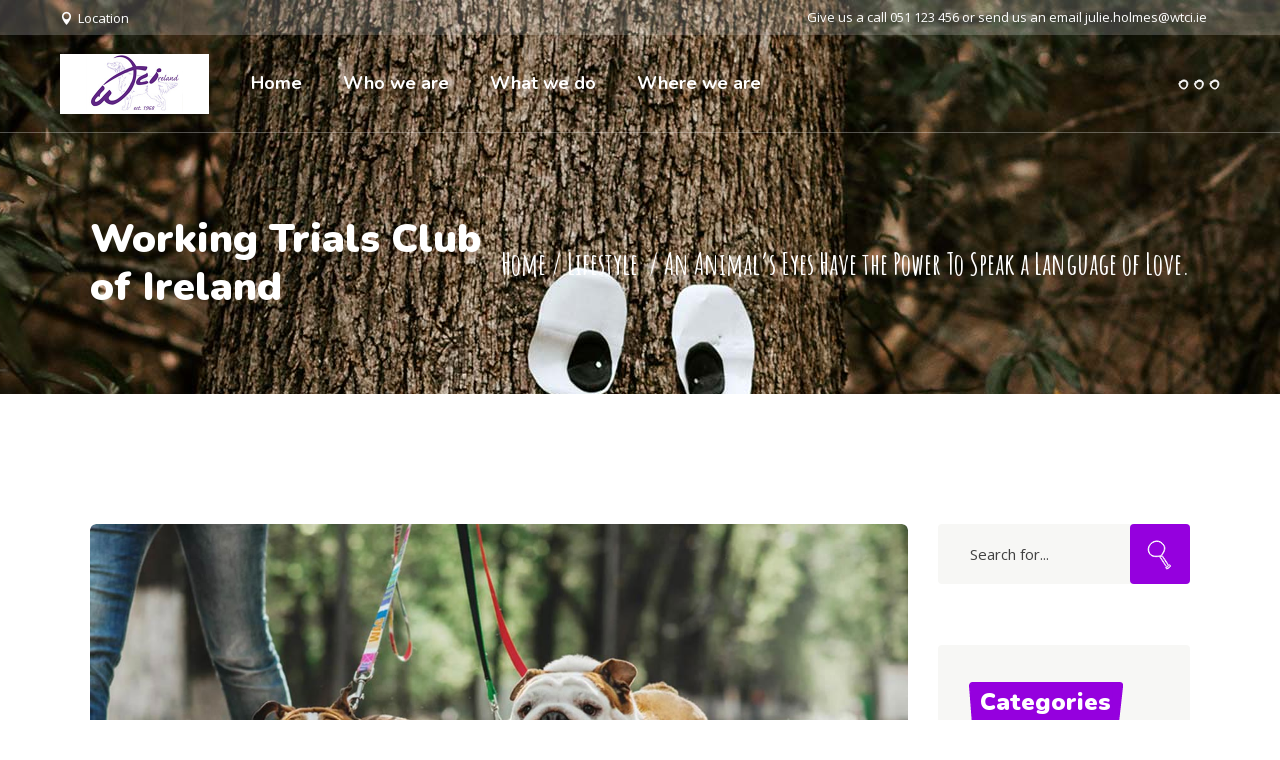

--- FILE ---
content_type: text/html; charset=UTF-8
request_url: http://wtci.ie/an-animals-eyes-have-the-power-to-speak-a-language-of-love/
body_size: 114525
content:
<!DOCTYPE html>
<html lang="en-GB">
<head>
				
			<meta property="og:url" content="http://wtci.ie/an-animals-eyes-have-the-power-to-speak-a-language-of-love/"/>
			<meta property="og:type" content="article"/>
			<meta property="og:title" content="An Animal&#8217;s Eyes Have the Power To Speak a Language of Love."/>
			<meta property="og:description" content="Te feugiat recteque eloquentiam est. Sed at audire ornatus incorrupte, mel ferri bonorum deserunt te. Accusata postulant mei eu, quot facilisis no eam. Quo in erat noster urbanitas, est quis possim oporteat te, his ut tempor recusabo salutatus. At perfecto maluisset vim, fugit insolens delicata pro id. Lorem ipsum dolor sit amet, mel cu nonumy fabulas, eripuit apeirian ea pro. Has conceptam accommodare eu, et pri meis illum conceptam. Ei invidunt prodesset sea, ad tollit vocibus quo. Ea lobortis tractatos eos. Sed at prompta legimus consulatu, eripuit invidunt platonem at has. Ea stet assum mollis qui.
"/>
			<meta property="og:image" content="http://wtci.ie/wp-content/uploads/2019/07/blog-img-2-1.jpg"/>
		
		
		<meta charset="UTF-8"/>
		<link rel="profile" href="http://gmpg.org/xfn/11"/>
					<link rel="pingback" href="http://wtci.ie/xmlrpc.php">
		
				<meta name="viewport" content="width=device-width,initial-scale=1,user-scalable=yes">
		<title>An Animal&#8217;s Eyes Have the Power To Speak a Language of Love. &#8211; Working Trials Club of Ireland</title>
<meta name='robots' content='max-image-preview:large' />
<link rel='dns-prefetch' href='//fonts.googleapis.com' />
<link rel='dns-prefetch' href='//s.w.org' />
<link rel="alternate" type="application/rss+xml" title="Working Trials Club of Ireland &raquo; Feed" href="http://wtci.ie/feed/" />
<link rel="alternate" type="application/rss+xml" title="Working Trials Club of Ireland &raquo; Comments Feed" href="http://wtci.ie/comments/feed/" />
<link rel="alternate" type="application/rss+xml" title="Working Trials Club of Ireland &raquo; An Animal&#8217;s Eyes Have the Power To Speak a Language of Love. Comments Feed" href="http://wtci.ie/an-animals-eyes-have-the-power-to-speak-a-language-of-love/feed/" />
<script type="text/javascript">
window._wpemojiSettings = {"baseUrl":"https:\/\/s.w.org\/images\/core\/emoji\/14.0.0\/72x72\/","ext":".png","svgUrl":"https:\/\/s.w.org\/images\/core\/emoji\/14.0.0\/svg\/","svgExt":".svg","source":{"concatemoji":"http:\/\/wtci.ie\/wp-includes\/js\/wp-emoji-release.min.js?ver=6.0.11"}};
/*! This file is auto-generated */
!function(e,a,t){var n,r,o,i=a.createElement("canvas"),p=i.getContext&&i.getContext("2d");function s(e,t){var a=String.fromCharCode,e=(p.clearRect(0,0,i.width,i.height),p.fillText(a.apply(this,e),0,0),i.toDataURL());return p.clearRect(0,0,i.width,i.height),p.fillText(a.apply(this,t),0,0),e===i.toDataURL()}function c(e){var t=a.createElement("script");t.src=e,t.defer=t.type="text/javascript",a.getElementsByTagName("head")[0].appendChild(t)}for(o=Array("flag","emoji"),t.supports={everything:!0,everythingExceptFlag:!0},r=0;r<o.length;r++)t.supports[o[r]]=function(e){if(!p||!p.fillText)return!1;switch(p.textBaseline="top",p.font="600 32px Arial",e){case"flag":return s([127987,65039,8205,9895,65039],[127987,65039,8203,9895,65039])?!1:!s([55356,56826,55356,56819],[55356,56826,8203,55356,56819])&&!s([55356,57332,56128,56423,56128,56418,56128,56421,56128,56430,56128,56423,56128,56447],[55356,57332,8203,56128,56423,8203,56128,56418,8203,56128,56421,8203,56128,56430,8203,56128,56423,8203,56128,56447]);case"emoji":return!s([129777,127995,8205,129778,127999],[129777,127995,8203,129778,127999])}return!1}(o[r]),t.supports.everything=t.supports.everything&&t.supports[o[r]],"flag"!==o[r]&&(t.supports.everythingExceptFlag=t.supports.everythingExceptFlag&&t.supports[o[r]]);t.supports.everythingExceptFlag=t.supports.everythingExceptFlag&&!t.supports.flag,t.DOMReady=!1,t.readyCallback=function(){t.DOMReady=!0},t.supports.everything||(n=function(){t.readyCallback()},a.addEventListener?(a.addEventListener("DOMContentLoaded",n,!1),e.addEventListener("load",n,!1)):(e.attachEvent("onload",n),a.attachEvent("onreadystatechange",function(){"complete"===a.readyState&&t.readyCallback()})),(e=t.source||{}).concatemoji?c(e.concatemoji):e.wpemoji&&e.twemoji&&(c(e.twemoji),c(e.wpemoji)))}(window,document,window._wpemojiSettings);
</script>
<style type="text/css">
img.wp-smiley,
img.emoji {
	display: inline !important;
	border: none !important;
	box-shadow: none !important;
	height: 1em !important;
	width: 1em !important;
	margin: 0 0.07em !important;
	vertical-align: -0.1em !important;
	background: none !important;
	padding: 0 !important;
}
</style>
	<link rel='stylesheet' id='wp-block-library-css'  href='http://wtci.ie/wp-includes/css/dist/block-library/style.min.css?ver=6.0.11' type='text/css' media='all' />
<style id='global-styles-inline-css' type='text/css'>
body{--wp--preset--color--black: #000000;--wp--preset--color--cyan-bluish-gray: #abb8c3;--wp--preset--color--white: #ffffff;--wp--preset--color--pale-pink: #f78da7;--wp--preset--color--vivid-red: #cf2e2e;--wp--preset--color--luminous-vivid-orange: #ff6900;--wp--preset--color--luminous-vivid-amber: #fcb900;--wp--preset--color--light-green-cyan: #7bdcb5;--wp--preset--color--vivid-green-cyan: #00d084;--wp--preset--color--pale-cyan-blue: #8ed1fc;--wp--preset--color--vivid-cyan-blue: #0693e3;--wp--preset--color--vivid-purple: #9b51e0;--wp--preset--gradient--vivid-cyan-blue-to-vivid-purple: linear-gradient(135deg,rgba(6,147,227,1) 0%,rgb(155,81,224) 100%);--wp--preset--gradient--light-green-cyan-to-vivid-green-cyan: linear-gradient(135deg,rgb(122,220,180) 0%,rgb(0,208,130) 100%);--wp--preset--gradient--luminous-vivid-amber-to-luminous-vivid-orange: linear-gradient(135deg,rgba(252,185,0,1) 0%,rgba(255,105,0,1) 100%);--wp--preset--gradient--luminous-vivid-orange-to-vivid-red: linear-gradient(135deg,rgba(255,105,0,1) 0%,rgb(207,46,46) 100%);--wp--preset--gradient--very-light-gray-to-cyan-bluish-gray: linear-gradient(135deg,rgb(238,238,238) 0%,rgb(169,184,195) 100%);--wp--preset--gradient--cool-to-warm-spectrum: linear-gradient(135deg,rgb(74,234,220) 0%,rgb(151,120,209) 20%,rgb(207,42,186) 40%,rgb(238,44,130) 60%,rgb(251,105,98) 80%,rgb(254,248,76) 100%);--wp--preset--gradient--blush-light-purple: linear-gradient(135deg,rgb(255,206,236) 0%,rgb(152,150,240) 100%);--wp--preset--gradient--blush-bordeaux: linear-gradient(135deg,rgb(254,205,165) 0%,rgb(254,45,45) 50%,rgb(107,0,62) 100%);--wp--preset--gradient--luminous-dusk: linear-gradient(135deg,rgb(255,203,112) 0%,rgb(199,81,192) 50%,rgb(65,88,208) 100%);--wp--preset--gradient--pale-ocean: linear-gradient(135deg,rgb(255,245,203) 0%,rgb(182,227,212) 50%,rgb(51,167,181) 100%);--wp--preset--gradient--electric-grass: linear-gradient(135deg,rgb(202,248,128) 0%,rgb(113,206,126) 100%);--wp--preset--gradient--midnight: linear-gradient(135deg,rgb(2,3,129) 0%,rgb(40,116,252) 100%);--wp--preset--duotone--dark-grayscale: url('#wp-duotone-dark-grayscale');--wp--preset--duotone--grayscale: url('#wp-duotone-grayscale');--wp--preset--duotone--purple-yellow: url('#wp-duotone-purple-yellow');--wp--preset--duotone--blue-red: url('#wp-duotone-blue-red');--wp--preset--duotone--midnight: url('#wp-duotone-midnight');--wp--preset--duotone--magenta-yellow: url('#wp-duotone-magenta-yellow');--wp--preset--duotone--purple-green: url('#wp-duotone-purple-green');--wp--preset--duotone--blue-orange: url('#wp-duotone-blue-orange');--wp--preset--font-size--small: 13px;--wp--preset--font-size--medium: 20px;--wp--preset--font-size--large: 36px;--wp--preset--font-size--x-large: 42px;}.has-black-color{color: var(--wp--preset--color--black) !important;}.has-cyan-bluish-gray-color{color: var(--wp--preset--color--cyan-bluish-gray) !important;}.has-white-color{color: var(--wp--preset--color--white) !important;}.has-pale-pink-color{color: var(--wp--preset--color--pale-pink) !important;}.has-vivid-red-color{color: var(--wp--preset--color--vivid-red) !important;}.has-luminous-vivid-orange-color{color: var(--wp--preset--color--luminous-vivid-orange) !important;}.has-luminous-vivid-amber-color{color: var(--wp--preset--color--luminous-vivid-amber) !important;}.has-light-green-cyan-color{color: var(--wp--preset--color--light-green-cyan) !important;}.has-vivid-green-cyan-color{color: var(--wp--preset--color--vivid-green-cyan) !important;}.has-pale-cyan-blue-color{color: var(--wp--preset--color--pale-cyan-blue) !important;}.has-vivid-cyan-blue-color{color: var(--wp--preset--color--vivid-cyan-blue) !important;}.has-vivid-purple-color{color: var(--wp--preset--color--vivid-purple) !important;}.has-black-background-color{background-color: var(--wp--preset--color--black) !important;}.has-cyan-bluish-gray-background-color{background-color: var(--wp--preset--color--cyan-bluish-gray) !important;}.has-white-background-color{background-color: var(--wp--preset--color--white) !important;}.has-pale-pink-background-color{background-color: var(--wp--preset--color--pale-pink) !important;}.has-vivid-red-background-color{background-color: var(--wp--preset--color--vivid-red) !important;}.has-luminous-vivid-orange-background-color{background-color: var(--wp--preset--color--luminous-vivid-orange) !important;}.has-luminous-vivid-amber-background-color{background-color: var(--wp--preset--color--luminous-vivid-amber) !important;}.has-light-green-cyan-background-color{background-color: var(--wp--preset--color--light-green-cyan) !important;}.has-vivid-green-cyan-background-color{background-color: var(--wp--preset--color--vivid-green-cyan) !important;}.has-pale-cyan-blue-background-color{background-color: var(--wp--preset--color--pale-cyan-blue) !important;}.has-vivid-cyan-blue-background-color{background-color: var(--wp--preset--color--vivid-cyan-blue) !important;}.has-vivid-purple-background-color{background-color: var(--wp--preset--color--vivid-purple) !important;}.has-black-border-color{border-color: var(--wp--preset--color--black) !important;}.has-cyan-bluish-gray-border-color{border-color: var(--wp--preset--color--cyan-bluish-gray) !important;}.has-white-border-color{border-color: var(--wp--preset--color--white) !important;}.has-pale-pink-border-color{border-color: var(--wp--preset--color--pale-pink) !important;}.has-vivid-red-border-color{border-color: var(--wp--preset--color--vivid-red) !important;}.has-luminous-vivid-orange-border-color{border-color: var(--wp--preset--color--luminous-vivid-orange) !important;}.has-luminous-vivid-amber-border-color{border-color: var(--wp--preset--color--luminous-vivid-amber) !important;}.has-light-green-cyan-border-color{border-color: var(--wp--preset--color--light-green-cyan) !important;}.has-vivid-green-cyan-border-color{border-color: var(--wp--preset--color--vivid-green-cyan) !important;}.has-pale-cyan-blue-border-color{border-color: var(--wp--preset--color--pale-cyan-blue) !important;}.has-vivid-cyan-blue-border-color{border-color: var(--wp--preset--color--vivid-cyan-blue) !important;}.has-vivid-purple-border-color{border-color: var(--wp--preset--color--vivid-purple) !important;}.has-vivid-cyan-blue-to-vivid-purple-gradient-background{background: var(--wp--preset--gradient--vivid-cyan-blue-to-vivid-purple) !important;}.has-light-green-cyan-to-vivid-green-cyan-gradient-background{background: var(--wp--preset--gradient--light-green-cyan-to-vivid-green-cyan) !important;}.has-luminous-vivid-amber-to-luminous-vivid-orange-gradient-background{background: var(--wp--preset--gradient--luminous-vivid-amber-to-luminous-vivid-orange) !important;}.has-luminous-vivid-orange-to-vivid-red-gradient-background{background: var(--wp--preset--gradient--luminous-vivid-orange-to-vivid-red) !important;}.has-very-light-gray-to-cyan-bluish-gray-gradient-background{background: var(--wp--preset--gradient--very-light-gray-to-cyan-bluish-gray) !important;}.has-cool-to-warm-spectrum-gradient-background{background: var(--wp--preset--gradient--cool-to-warm-spectrum) !important;}.has-blush-light-purple-gradient-background{background: var(--wp--preset--gradient--blush-light-purple) !important;}.has-blush-bordeaux-gradient-background{background: var(--wp--preset--gradient--blush-bordeaux) !important;}.has-luminous-dusk-gradient-background{background: var(--wp--preset--gradient--luminous-dusk) !important;}.has-pale-ocean-gradient-background{background: var(--wp--preset--gradient--pale-ocean) !important;}.has-electric-grass-gradient-background{background: var(--wp--preset--gradient--electric-grass) !important;}.has-midnight-gradient-background{background: var(--wp--preset--gradient--midnight) !important;}.has-small-font-size{font-size: var(--wp--preset--font-size--small) !important;}.has-medium-font-size{font-size: var(--wp--preset--font-size--medium) !important;}.has-large-font-size{font-size: var(--wp--preset--font-size--large) !important;}.has-x-large-font-size{font-size: var(--wp--preset--font-size--x-large) !important;}
</style>
<link rel='stylesheet' id='contact-form-7-css'  href='http://wtci.ie/wp-content/plugins/contact-form-7/includes/css/styles.css?ver=5.5.6' type='text/css' media='all' />
<link rel='stylesheet' id='pawfriends-mikado-default-style-css'  href='http://wtci.ie/wp-content/themes/pawfriends/style.css?ver=6.0.11' type='text/css' media='all' />
<link rel='stylesheet' id='pawfriends-mikado-child-style-css'  href='http://wtci.ie/wp-content/themes/pawfriends-child/style.css?ver=6.0.11' type='text/css' media='all' />
<link rel='stylesheet' id='pawfriends-mikado-modules-css'  href='http://wtci.ie/wp-content/themes/pawfriends/assets/css/modules.min.css?ver=6.0.11' type='text/css' media='all' />
<style id='pawfriends-mikado-modules-inline-css' type='text/css'>
.postid-1283 .mkdf-content .mkdf-content-inner > .mkdf-container > .mkdf-container-inner, .postid-1283 .mkdf-content .mkdf-content-inner > .mkdf-full-width > .mkdf-full-width-inner { padding: 130px 0px 38px 0px;}@media only screen and (max-width: 1024px) {.postid-1283 .mkdf-content .mkdf-content-inner > .mkdf-container > .mkdf-container-inner, .postid-1283 .mkdf-content .mkdf-content-inner > .mkdf-full-width > .mkdf-full-width-inner { padding: 85px 0px 38px 0px;}}.postid-1283 .mkdf-content .mkdf-content-inner > .mkdf-container > .mkdf-container-inner, .postid-1283 .mkdf-content .mkdf-content-inner > .mkdf-full-width > .mkdf-full-width-inner { padding: 130px 0px 38px 0px;}@media only screen and (max-width: 1024px) {.postid-1283 .mkdf-content .mkdf-content-inner > .mkdf-container > .mkdf-container-inner, .postid-1283 .mkdf-content .mkdf-content-inner > .mkdf-full-width > .mkdf-full-width-inner { padding: 85px 0px 38px 0px;}}
</style>
<link rel='stylesheet' id='mkdf-dripicons-css'  href='http://wtci.ie/wp-content/themes/pawfriends/framework/lib/icons-pack/dripicons/dripicons.css?ver=6.0.11' type='text/css' media='all' />
<link rel='stylesheet' id='mkdf-font_elegant-css'  href='http://wtci.ie/wp-content/themes/pawfriends/framework/lib/icons-pack/elegant-icons/style.min.css?ver=6.0.11' type='text/css' media='all' />
<link rel='stylesheet' id='mkdf-font_awesome-css'  href='http://wtci.ie/wp-content/themes/pawfriends/framework/lib/icons-pack/font-awesome/css/fontawesome-all.min.css?ver=6.0.11' type='text/css' media='all' />
<link rel='stylesheet' id='mkdf-ion_icons-css'  href='http://wtci.ie/wp-content/themes/pawfriends/framework/lib/icons-pack/ion-icons/css/ionicons.min.css?ver=6.0.11' type='text/css' media='all' />
<link rel='stylesheet' id='mkdf-linea_icons-css'  href='http://wtci.ie/wp-content/themes/pawfriends/framework/lib/icons-pack/linea-icons/style.css?ver=6.0.11' type='text/css' media='all' />
<link rel='stylesheet' id='mkdf-linear_icons-css'  href='http://wtci.ie/wp-content/themes/pawfriends/framework/lib/icons-pack/linear-icons/style.css?ver=6.0.11' type='text/css' media='all' />
<link rel='stylesheet' id='mkdf-simple_line_icons-css'  href='http://wtci.ie/wp-content/themes/pawfriends/framework/lib/icons-pack/simple-line-icons/simple-line-icons.css?ver=6.0.11' type='text/css' media='all' />
<link rel='stylesheet' id='mediaelement-css'  href='http://wtci.ie/wp-includes/js/mediaelement/mediaelementplayer-legacy.min.css?ver=4.2.16' type='text/css' media='all' />
<link rel='stylesheet' id='wp-mediaelement-css'  href='http://wtci.ie/wp-includes/js/mediaelement/wp-mediaelement.min.css?ver=6.0.11' type='text/css' media='all' />
<link rel='stylesheet' id='pawfriends-mikado-style-dynamic-css'  href='http://wtci.ie/wp-content/themes/pawfriends/assets/css/style_dynamic.css?ver=1662742252' type='text/css' media='all' />
<link rel='stylesheet' id='pawfriends-mikado-modules-responsive-css'  href='http://wtci.ie/wp-content/themes/pawfriends/assets/css/modules-responsive.min.css?ver=6.0.11' type='text/css' media='all' />
<link rel='stylesheet' id='pawfriends-mikado-style-dynamic-responsive-css'  href='http://wtci.ie/wp-content/themes/pawfriends/assets/css/style_dynamic_responsive.css?ver=1662742252' type='text/css' media='all' />
<link rel='stylesheet' id='pawfriends-mikado-google-fonts-css'  href='http://fonts.googleapis.com/css?family=Nunito%3A400%2C700%2C800%2C900%7CAmatic+SC%3A400%2C700%2C800%2C900%7COpen+Sans%3A400%2C700%2C800%2C900&#038;subset=latin-ext&#038;ver=1.0.0' type='text/css' media='all' />
<link rel='stylesheet' id='js_composer_front-css'  href='http://wtci.ie/wp-content/plugins/js_composer/assets/css/js_composer.min.css?ver=6.8.0' type='text/css' media='all' />
<script type='text/javascript' src='http://wtci.ie/wp-includes/js/jquery/jquery.min.js?ver=3.6.0' id='jquery-core-js'></script>
<script type='text/javascript' src='http://wtci.ie/wp-includes/js/jquery/jquery-migrate.min.js?ver=3.3.2' id='jquery-migrate-js'></script>
<link rel="https://api.w.org/" href="http://wtci.ie/wp-json/" /><link rel="alternate" type="application/json" href="http://wtci.ie/wp-json/wp/v2/posts/1283" /><link rel="EditURI" type="application/rsd+xml" title="RSD" href="http://wtci.ie/xmlrpc.php?rsd" />
<link rel="wlwmanifest" type="application/wlwmanifest+xml" href="http://wtci.ie/wp-includes/wlwmanifest.xml" /> 
<meta name="generator" content="WordPress 6.0.11" />
<link rel="canonical" href="http://wtci.ie/an-animals-eyes-have-the-power-to-speak-a-language-of-love/" />
<link rel='shortlink' href='http://wtci.ie/?p=1283' />
<link rel="alternate" type="application/json+oembed" href="http://wtci.ie/wp-json/oembed/1.0/embed?url=http%3A%2F%2Fwtci.ie%2Fan-animals-eyes-have-the-power-to-speak-a-language-of-love%2F" />
<link rel="alternate" type="text/xml+oembed" href="http://wtci.ie/wp-json/oembed/1.0/embed?url=http%3A%2F%2Fwtci.ie%2Fan-animals-eyes-have-the-power-to-speak-a-language-of-love%2F&#038;format=xml" />
<meta name="generator" content="Powered by WPBakery Page Builder - drag and drop page builder for WordPress."/>
<meta name="generator" content="Powered by Slider Revolution 6.5.19 - responsive, Mobile-Friendly Slider Plugin for WordPress with comfortable drag and drop interface." />
<script>function setREVStartSize(e){
			//window.requestAnimationFrame(function() {
				window.RSIW = window.RSIW===undefined ? window.innerWidth : window.RSIW;
				window.RSIH = window.RSIH===undefined ? window.innerHeight : window.RSIH;
				try {
					var pw = document.getElementById(e.c).parentNode.offsetWidth,
						newh;
					pw = pw===0 || isNaN(pw) ? window.RSIW : pw;
					e.tabw = e.tabw===undefined ? 0 : parseInt(e.tabw);
					e.thumbw = e.thumbw===undefined ? 0 : parseInt(e.thumbw);
					e.tabh = e.tabh===undefined ? 0 : parseInt(e.tabh);
					e.thumbh = e.thumbh===undefined ? 0 : parseInt(e.thumbh);
					e.tabhide = e.tabhide===undefined ? 0 : parseInt(e.tabhide);
					e.thumbhide = e.thumbhide===undefined ? 0 : parseInt(e.thumbhide);
					e.mh = e.mh===undefined || e.mh=="" || e.mh==="auto" ? 0 : parseInt(e.mh,0);
					if(e.layout==="fullscreen" || e.l==="fullscreen")
						newh = Math.max(e.mh,window.RSIH);
					else{
						e.gw = Array.isArray(e.gw) ? e.gw : [e.gw];
						for (var i in e.rl) if (e.gw[i]===undefined || e.gw[i]===0) e.gw[i] = e.gw[i-1];
						e.gh = e.el===undefined || e.el==="" || (Array.isArray(e.el) && e.el.length==0)? e.gh : e.el;
						e.gh = Array.isArray(e.gh) ? e.gh : [e.gh];
						for (var i in e.rl) if (e.gh[i]===undefined || e.gh[i]===0) e.gh[i] = e.gh[i-1];
											
						var nl = new Array(e.rl.length),
							ix = 0,
							sl;
						e.tabw = e.tabhide>=pw ? 0 : e.tabw;
						e.thumbw = e.thumbhide>=pw ? 0 : e.thumbw;
						e.tabh = e.tabhide>=pw ? 0 : e.tabh;
						e.thumbh = e.thumbhide>=pw ? 0 : e.thumbh;
						for (var i in e.rl) nl[i] = e.rl[i]<window.RSIW ? 0 : e.rl[i];
						sl = nl[0];
						for (var i in nl) if (sl>nl[i] && nl[i]>0) { sl = nl[i]; ix=i;}
						var m = pw>(e.gw[ix]+e.tabw+e.thumbw) ? 1 : (pw-(e.tabw+e.thumbw)) / (e.gw[ix]);
						newh =  (e.gh[ix] * m) + (e.tabh + e.thumbh);
					}
					var el = document.getElementById(e.c);
					if (el!==null && el) el.style.height = newh+"px";
					el = document.getElementById(e.c+"_wrapper");
					if (el!==null && el) {
						el.style.height = newh+"px";
						el.style.display = "block";
					}
				} catch(e){
					console.log("Failure at Presize of Slider:" + e)
				}
			//});
		  };</script>
		<style type="text/css" id="wp-custom-css">
			#headers > div.ex1.wpb_column.vc_column_container.vc_col-sm-1\/5 > div > div > h3 > a:hover, #headers > div:nth-child(2) > div > div > h3 > a:hover,  #headers > div:nth-child(3) > div > div > h3 > a:hover, #headers > div:nth-child(4) > div > div > h3 > a:hover, #headers > div:nth-child(5) > div > div > h3 > a:hover {color: #F9F871;}

body > div.mkdf-wrapper > div.mkdf-wrapper-inner > div.mkdf-content > div > div.mkdf-full-width > div > div > div > div.vc_row.wpb_row.vc_row-fluid.vc_row-o-equal-height.vc_row-o-content-middle.vc_row-flex.mkdf-content-aligment-center {
	height: 600px;
}
#wpcf7-f5367-p5117-o1 > form > div.wpcf7-response-output {
	border-color: #ff0000;
	background-color: #ff0000;
	color: white;
}
.wpcf7-not-valid-tip {
	border-color: #ff0000;
	background-color: #ff0000;
	color: white;
}		</style>
		<style type="text/css" data-type="vc_shortcodes-custom-css">.vc_custom_1563358327335{padding-top: 5px !important;}.vc_custom_1563359079744{margin-top: 0px !important;padding-top: 0px !important;}.vc_custom_1563360010755{padding-bottom: 47px !important;}.vc_custom_1563360865264{padding-top: 7px !important;padding-bottom: 33px !important;}.vc_custom_1563359158745{margin-bottom: 0px !important;padding-bottom: 0px !important;}.vc_custom_1563360748788{margin-top: 0px !important;margin-bottom: 0px !important;}</style><noscript><style> .wpb_animate_when_almost_visible { opacity: 1; }</style></noscript></head>
<body class="post-template-default single single-post postid-1283 single-format-gallery pawfriends-core-1.1.1 mkdf-paws pawfriends child-child-ver-1.0.1 pawfriends-ver-1.3 mkdf-grid-1300 mkdf-empty-google-api mkdf-wide-dropdown-menu-content-in-grid mkdf-light-header mkdf-sticky-header-on-scroll-down-up mkdf-dropdown-animate-height mkdf-header-standard mkdf-menu-area-shadow-disable mkdf-menu-area-in-grid-shadow-disable mkdf-menu-area-in-grid-border-disable mkdf-logo-area-border-disable mkdf-logo-area-in-grid-border-disable mkdf-side-menu-slide-from-right mkdf-default-mobile-header mkdf-sticky-up-mobile-header mkdf-header-top-enabled mkdf-search-covers-header wpb-js-composer js-comp-ver-6.8.0 vc_responsive" itemscope itemtype="http://schema.org/WebPage">
	    <div class="mkdf-wrapper">
        <div class="mkdf-wrapper-inner">
            	
		
	<div class="mkdf-top-bar">
				
						
			<div class="mkdf-vertical-align-containers">
				<div class="mkdf-position-left"><!--
				 --><div class="mkdf-position-left-inner">
																
			<a class="mkdf-icon-widget-holder"  href="/contact_us" target="_blank" style="margin: 0px 30px 0px 0px">
				<span class="mkdf-icon-element icon_pin" style="font-size: 13px"></span>				<span class="mkdf-icon-text " style="font-size: 13px">Location</span>			</a>
														</div>
				</div>
				<div class="mkdf-position-right"><!--
				 --><div class="mkdf-position-right-inner">
													<div id="text-2" class="widget widget_text mkdf-top-bar-widget">			<div class="textwidget"><p style="margin: 0px 13px 0px 0px;">Give us a call 051 123 456 or send us an email <a href="mailto:julie.holmes@wtci.ie">julie.holmes@wtci.ie</a></p>
</div>
		</div>											</div>
				</div>
			</div>
				
				
			</div>
	
	
<header class="mkdf-page-header">
		
				
	<div class="mkdf-menu-area mkdf-menu-left">
				
						
			<div class="mkdf-vertical-align-containers">
				<div class="mkdf-position-left"><!--
				 --><div class="mkdf-position-left-inner">
						
	
	<div class="mkdf-logo-wrapper">
		<a itemprop="url" href="http://wtci.ie/" style="height: 60px;">
			<img itemprop="image" class="mkdf-normal-logo" src="http://wtci.ie/wp-content/uploads/2022/03/header_image_home_page298x120.gif" width="298" height="120"  alt="logo"/>
			<img itemprop="image" class="mkdf-dark-logo" src="http://wtci.ie/wp-content/uploads/2022/03/header_image_home_page298x120.gif" width="298" height="120"  alt="dark logo"/>			<img itemprop="image" class="mkdf-light-logo" src="http://wtci.ie/wp-content/uploads/2022/03/header_image_home_page298x120.gif" width="298" height="120"  alt="light logo"/>		</a>
	</div>

														
	<nav class="mkdf-main-menu mkdf-drop-down mkdf-default-nav">
		<ul id="menu-main-menu" class="clearfix"><li id="nav-menu-item-5362" class="menu-item menu-item-type-post_type menu-item-object-page menu-item-home  narrow"><a href="http://wtci.ie/" class=""><span class="mkdf-menu-item-holder"><span class="mkdf-active-hover"><svg xmlns="http://www.w3.org/2000/svg" width="15" height="100%" preserveAspectRatio="none" viewBox="-0.5 -0.5 11 29" class="mkdf-active-hover-left"><path d="M2 0C0.9 0 0 0.9 0 2l2 23.8c0 1.1 0.9 2 2 2h3.9V0H2z"/></svg><span class="mkdf-active-hover-middle"></span><svg xmlns="http://www.w3.org/2000/svg" width="15" height="100%" preserveAspectRatio="none" viewBox="-0.5 -0.5 11 29" class="mkdf-active-hover-right"><path d="M5.9 0c1.1 0 2 0.9 2 2L5 25.8c-0.2 1.6-1.1 1.9-3 2H0V0H5.9"/></svg></span><span class="item_outer"><span class="item_text">Home</span></span></span></a></li>
<li id="nav-menu-item-5363" class="menu-item menu-item-type-post_type menu-item-object-page  narrow"><a href="http://wtci.ie/who-we-are/" class=""><span class="mkdf-menu-item-holder"><span class="mkdf-active-hover"><svg xmlns="http://www.w3.org/2000/svg" width="15" height="100%" preserveAspectRatio="none" viewBox="-0.5 -0.5 11 29" class="mkdf-active-hover-left"><path d="M2 0C0.9 0 0 0.9 0 2l2 23.8c0 1.1 0.9 2 2 2h3.9V0H2z"/></svg><span class="mkdf-active-hover-middle"></span><svg xmlns="http://www.w3.org/2000/svg" width="15" height="100%" preserveAspectRatio="none" viewBox="-0.5 -0.5 11 29" class="mkdf-active-hover-right"><path d="M5.9 0c1.1 0 2 0.9 2 2L5 25.8c-0.2 1.6-1.1 1.9-3 2H0V0H5.9"/></svg></span><span class="item_outer"><span class="item_text">Who we are</span></span></span></a></li>
<li id="nav-menu-item-5364" class="menu-item menu-item-type-post_type menu-item-object-page  narrow"><a href="http://wtci.ie/what-we-do/" class=""><span class="mkdf-menu-item-holder"><span class="mkdf-active-hover"><svg xmlns="http://www.w3.org/2000/svg" width="15" height="100%" preserveAspectRatio="none" viewBox="-0.5 -0.5 11 29" class="mkdf-active-hover-left"><path d="M2 0C0.9 0 0 0.9 0 2l2 23.8c0 1.1 0.9 2 2 2h3.9V0H2z"/></svg><span class="mkdf-active-hover-middle"></span><svg xmlns="http://www.w3.org/2000/svg" width="15" height="100%" preserveAspectRatio="none" viewBox="-0.5 -0.5 11 29" class="mkdf-active-hover-right"><path d="M5.9 0c1.1 0 2 0.9 2 2L5 25.8c-0.2 1.6-1.1 1.9-3 2H0V0H5.9"/></svg></span><span class="item_outer"><span class="item_text">What we do</span></span></span></a></li>
<li id="nav-menu-item-5365" class="menu-item menu-item-type-post_type menu-item-object-page  narrow"><a href="http://wtci.ie/where-we-are/" class=""><span class="mkdf-menu-item-holder"><span class="mkdf-active-hover"><svg xmlns="http://www.w3.org/2000/svg" width="15" height="100%" preserveAspectRatio="none" viewBox="-0.5 -0.5 11 29" class="mkdf-active-hover-left"><path d="M2 0C0.9 0 0 0.9 0 2l2 23.8c0 1.1 0.9 2 2 2h3.9V0H2z"/></svg><span class="mkdf-active-hover-middle"></span><svg xmlns="http://www.w3.org/2000/svg" width="15" height="100%" preserveAspectRatio="none" viewBox="-0.5 -0.5 11 29" class="mkdf-active-hover-right"><path d="M5.9 0c1.1 0 2 0.9 2 2L5 25.8c-0.2 1.6-1.1 1.9-3 2H0V0H5.9"/></svg></span><span class="item_outer"><span class="item_text">Where we are</span></span></span></a></li>
</ul>	</nav>

											</div>
				</div>
								<div class="mkdf-position-right"><!--
				 --><div class="mkdf-position-right-inner">
															<a class="mkdf-side-menu-button-opener mkdf-icon-has-hover mkdf-side-menu-button-opener-predefined"  href="javascript:void(0)" >
								<span class="mkdf-side-menu-icon">
					<svg xmlns="http://www.w3.org/2000/svg" viewBox="0 0 46 11" class="mkdf-fullscreen-opener"><path d="M42.6 1c-1.2-0.5-2.4-0.8-3.6-0.2 -0.9 0.4-1.7 1.1-2.5 1.9 0-0.2 0-0.3 0-0.5 0-0.3-0.4-0.3-0.5 0 0 0.4-0.1 0.8-0.2 1.2 -0.3 0.4-0.6 0.8-0.9 1.2 -0.4 0.5 0.1 1.1 0.6 0.8 0 0.5 0 1.1 0.2 1.6 0.4 1.2 1.5 2.2 2.6 2.8 2.9 1.7 5-0.1 6.1-3C45.2 4.7 44.9 2 42.6 1zM43.5 6.4c-0.3 0.9-0.7 1.9-1.4 2.6 -1.4 1.3-3.4 0.5-4.6-0.7 -1.2-1.1-1.3-2.3-1.2-3.5 1.4-1.4 2.9-3.1 4.8-2.8C43.4 2.3 44.2 4.1 43.5 6.4z"/><path d="M25.6 1c-1.2-0.5-2.4-0.8-3.6-0.2 -0.9 0.4-1.7 1.1-2.5 1.9 0-0.2 0-0.3 0-0.5 0-0.3-0.4-0.3-0.5 0 0 0.4-0.1 0.8-0.2 1.2 -0.3 0.4-0.6 0.8-0.9 1.2 -0.4 0.5 0.1 1.1 0.6 0.8 0 0.5 0 1.1 0.2 1.6 0.4 1.2 1.5 2.2 2.6 2.8 2.9 1.7 5-0.1 6.1-3C28.2 4.7 27.9 2 25.6 1zM26.5 6.4c-0.3 0.9-0.7 1.9-1.4 2.6 -1.4 1.3-3.4 0.5-4.6-0.7 -1.2-1.1-1.3-2.3-1.2-3.5 1.4-1.4 2.9-3.1 4.8-2.8C26.4 2.3 27.2 4.1 26.5 6.4z"/><path d="M8.6 1C7.4 0.5 6.2 0.3 5 0.8 4 1.2 3.2 1.9 2.5 2.7c0-0.2 0-0.3 0-0.5 0-0.3-0.4-0.3-0.5 0 0 0.4-0.1 0.8-0.2 1.2C1.5 3.9 1.2 4.3 0.9 4.7 0.6 5.1 1.1 5.7 1.5 5.4c0 0.5 0 1.1 0.2 1.6 0.4 1.2 1.5 2.2 2.6 2.8 2.9 1.7 5-0.1 6.1-3C11.2 4.7 10.9 2 8.6 1zM9.5 6.4C9.3 7.3 8.8 8.3 8.1 8.9c-1.4 1.3-3.4 0.5-4.6-0.7C2.3 7.1 2.2 6 2.3 4.7c1.4-1.4 2.9-3.1 4.8-2.8C9.4 2.3 10.2 4.1 9.5 6.4z"/></svg>	            </span>
			</a>
							</div>
				</div>
			</div>
			
			</div>
			
		
	
<div class="mkdf-sticky-header">
        <div class="mkdf-sticky-holder mkdf-menu-left">
                    <div class="mkdf-vertical-align-containers">
                <div class="mkdf-position-left"><!--
                 --><div class="mkdf-position-left-inner">
                        
	
	<div class="mkdf-logo-wrapper">
		<a itemprop="url" href="http://wtci.ie/" style="height: 60px;">
			<img itemprop="image" class="mkdf-normal-logo" src="http://wtci.ie/wp-content/uploads/2022/03/header_image_home_page298x120.gif" width="298" height="120"  alt="logo"/>
			<img itemprop="image" class="mkdf-dark-logo" src="http://wtci.ie/wp-content/uploads/2022/03/header_image_home_page298x120.gif" width="298" height="120"  alt="dark logo"/>			<img itemprop="image" class="mkdf-light-logo" src="http://wtci.ie/wp-content/uploads/2022/03/header_image_home_page298x120.gif" width="298" height="120"  alt="light logo"/>		</a>
	</div>

                                                    
<nav class="mkdf-main-menu mkdf-drop-down mkdf-sticky-nav">
    <ul id="menu-main-menu-1" class="clearfix"><li id="sticky-nav-menu-item-5362" class="menu-item menu-item-type-post_type menu-item-object-page menu-item-home  narrow"><a href="http://wtci.ie/" class=""><span class="mkdf-menu-item-holder"><span class="mkdf-active-hover"><svg xmlns="http://www.w3.org/2000/svg" width="15" height="100%" preserveAspectRatio="none" viewBox="-0.5 -0.5 11 29" class="mkdf-active-hover-left"><path d="M2 0C0.9 0 0 0.9 0 2l2 23.8c0 1.1 0.9 2 2 2h3.9V0H2z"/></svg><span class="mkdf-active-hover-middle"></span><svg xmlns="http://www.w3.org/2000/svg" width="15" height="100%" preserveAspectRatio="none" viewBox="-0.5 -0.5 11 29" class="mkdf-active-hover-right"><path d="M5.9 0c1.1 0 2 0.9 2 2L5 25.8c-0.2 1.6-1.1 1.9-3 2H0V0H5.9"/></svg></span><span class="item_outer"><span class="item_text">Home</span></span></span></a></li>
<li id="sticky-nav-menu-item-5363" class="menu-item menu-item-type-post_type menu-item-object-page  narrow"><a href="http://wtci.ie/who-we-are/" class=""><span class="mkdf-menu-item-holder"><span class="mkdf-active-hover"><svg xmlns="http://www.w3.org/2000/svg" width="15" height="100%" preserveAspectRatio="none" viewBox="-0.5 -0.5 11 29" class="mkdf-active-hover-left"><path d="M2 0C0.9 0 0 0.9 0 2l2 23.8c0 1.1 0.9 2 2 2h3.9V0H2z"/></svg><span class="mkdf-active-hover-middle"></span><svg xmlns="http://www.w3.org/2000/svg" width="15" height="100%" preserveAspectRatio="none" viewBox="-0.5 -0.5 11 29" class="mkdf-active-hover-right"><path d="M5.9 0c1.1 0 2 0.9 2 2L5 25.8c-0.2 1.6-1.1 1.9-3 2H0V0H5.9"/></svg></span><span class="item_outer"><span class="item_text">Who we are</span></span></span></a></li>
<li id="sticky-nav-menu-item-5364" class="menu-item menu-item-type-post_type menu-item-object-page  narrow"><a href="http://wtci.ie/what-we-do/" class=""><span class="mkdf-menu-item-holder"><span class="mkdf-active-hover"><svg xmlns="http://www.w3.org/2000/svg" width="15" height="100%" preserveAspectRatio="none" viewBox="-0.5 -0.5 11 29" class="mkdf-active-hover-left"><path d="M2 0C0.9 0 0 0.9 0 2l2 23.8c0 1.1 0.9 2 2 2h3.9V0H2z"/></svg><span class="mkdf-active-hover-middle"></span><svg xmlns="http://www.w3.org/2000/svg" width="15" height="100%" preserveAspectRatio="none" viewBox="-0.5 -0.5 11 29" class="mkdf-active-hover-right"><path d="M5.9 0c1.1 0 2 0.9 2 2L5 25.8c-0.2 1.6-1.1 1.9-3 2H0V0H5.9"/></svg></span><span class="item_outer"><span class="item_text">What we do</span></span></span></a></li>
<li id="sticky-nav-menu-item-5365" class="menu-item menu-item-type-post_type menu-item-object-page  narrow"><a href="http://wtci.ie/where-we-are/" class=""><span class="mkdf-menu-item-holder"><span class="mkdf-active-hover"><svg xmlns="http://www.w3.org/2000/svg" width="15" height="100%" preserveAspectRatio="none" viewBox="-0.5 -0.5 11 29" class="mkdf-active-hover-left"><path d="M2 0C0.9 0 0 0.9 0 2l2 23.8c0 1.1 0.9 2 2 2h3.9V0H2z"/></svg><span class="mkdf-active-hover-middle"></span><svg xmlns="http://www.w3.org/2000/svg" width="15" height="100%" preserveAspectRatio="none" viewBox="-0.5 -0.5 11 29" class="mkdf-active-hover-right"><path d="M5.9 0c1.1 0 2 0.9 2 2L5 25.8c-0.2 1.6-1.1 1.9-3 2H0V0H5.9"/></svg></span><span class="item_outer"><span class="item_text">Where we are</span></span></span></a></li>
</ul></nav>

                                            </div>
                </div>
                                <div class="mkdf-position-right"><!--
                 --><div class="mkdf-position-right-inner">
                                                			
			<a   class="mkdf-search-opener mkdf-icon-has-hover mkdf-search-opener-predefined" href="javascript:void(0)">
	            <span class="mkdf-search-opener-wrapper">
                                            <span class="mkdf-search-icon-text">Search</span>
                    		            <svg xmlns="http://www.w3.org/2000/svg" viewBox="0 0 26 30" class="mkdf-search"><path d="M19.8 28.9c-0.3-0.1-0.6-0.3-0.8-0.5 -0.2-0.3-0.2-0.6-0.2-0.9 0.1-0.4 0.6-0.6 1.2-1 0.5-0.3 1.2-0.6 1.2-0.8 -0.1-0.6-4-6.3-5.2-8.1 -0.5-0.8-0.8-1.1-0.8-1.2 -0.1-0.1-0.5-0.1-1-0.1 -0.4 0.6-0.7 1.1-0.6 1.2 0.3 0.4 1.8 2.6 3.2 4.8 1 1.6 2.2 3.3 2.3 3.5 0.1 0.1 0.1 0.2 0.1 0.3 0 0.1-0.2 0.2-0.3 0.1 -0.1 0-0.1-0.1-2.5-3.7 -1.3-2.1-2.9-4.4-3.2-4.7 -0.3-0.3-0.1-0.8 0.4-1.5 -0.3 0-0.5 0.1-0.8 0.1C9.9 16.7 5 17.3 2.7 14c-1.7-2.4-2-5.2-0.8-7.8 1.3-2.9 4.3-5 7.4-5.2 3-0.2 5.7 1.2 7.6 4.1 2.5 3.7-0.4 7.9-2.2 10.4 -0.1 0.1-0.2 0.2-0.2 0.3 0.6 0 0.9 0.1 1.1 0.3 0.1 0.1 0.4 0.6 0.8 1.2 3.9 5.7 5.4 8 5.3 8.4 0 0.5-0.7 0.8-1.4 1.2 -0.4 0.2-1 0.5-1 0.7 0 0.2 0 0.4 0.1 0.5 0.1 0.2 0.3 0.3 0.5 0.4 0 0 0 0 0 0 0.5 0 3.1-1.7 3.2-2.3 0-0.3-0.1-0.6-0.2-0.7 -0.2-0.2-0.4-0.3-0.4-0.3 -0.1 0-0.2-0.1-0.2-0.2 0-0.1 0.1-0.2 0.2-0.2 0.2 0 0.5 0.2 0.7 0.4 0.2 0.2 0.4 0.6 0.3 1 0 0.1-0.1 0.5-1.2 1.4C21.7 28.1 20.4 28.9 19.8 28.9 19.8 28.9 19.8 28.9 19.8 28.9zM14.3 15.2c1.8-2.6 4.5-6.4 2.2-9.9 -1.8-2.7-4.4-4.1-7.2-3.9 -2.9 0.2-5.7 2.2-7 4.9C1.2 8.8 1.4 11.4 3 13.7c2.2 3.1 6.7 2.6 9.7 2.2 0.4 0 0.8-0.1 1.1-0.1C14 15.6 14.2 15.4 14.3 15.2z"/></svg>	            </span>
			</a>
					<a class="mkdf-side-menu-button-opener mkdf-icon-has-hover mkdf-side-menu-button-opener-predefined"  href="javascript:void(0)" >
								<span class="mkdf-side-menu-icon">
					<svg xmlns="http://www.w3.org/2000/svg" viewBox="0 0 46 11" class="mkdf-fullscreen-opener"><path d="M42.6 1c-1.2-0.5-2.4-0.8-3.6-0.2 -0.9 0.4-1.7 1.1-2.5 1.9 0-0.2 0-0.3 0-0.5 0-0.3-0.4-0.3-0.5 0 0 0.4-0.1 0.8-0.2 1.2 -0.3 0.4-0.6 0.8-0.9 1.2 -0.4 0.5 0.1 1.1 0.6 0.8 0 0.5 0 1.1 0.2 1.6 0.4 1.2 1.5 2.2 2.6 2.8 2.9 1.7 5-0.1 6.1-3C45.2 4.7 44.9 2 42.6 1zM43.5 6.4c-0.3 0.9-0.7 1.9-1.4 2.6 -1.4 1.3-3.4 0.5-4.6-0.7 -1.2-1.1-1.3-2.3-1.2-3.5 1.4-1.4 2.9-3.1 4.8-2.8C43.4 2.3 44.2 4.1 43.5 6.4z"/><path d="M25.6 1c-1.2-0.5-2.4-0.8-3.6-0.2 -0.9 0.4-1.7 1.1-2.5 1.9 0-0.2 0-0.3 0-0.5 0-0.3-0.4-0.3-0.5 0 0 0.4-0.1 0.8-0.2 1.2 -0.3 0.4-0.6 0.8-0.9 1.2 -0.4 0.5 0.1 1.1 0.6 0.8 0 0.5 0 1.1 0.2 1.6 0.4 1.2 1.5 2.2 2.6 2.8 2.9 1.7 5-0.1 6.1-3C28.2 4.7 27.9 2 25.6 1zM26.5 6.4c-0.3 0.9-0.7 1.9-1.4 2.6 -1.4 1.3-3.4 0.5-4.6-0.7 -1.2-1.1-1.3-2.3-1.2-3.5 1.4-1.4 2.9-3.1 4.8-2.8C26.4 2.3 27.2 4.1 26.5 6.4z"/><path d="M8.6 1C7.4 0.5 6.2 0.3 5 0.8 4 1.2 3.2 1.9 2.5 2.7c0-0.2 0-0.3 0-0.5 0-0.3-0.4-0.3-0.5 0 0 0.4-0.1 0.8-0.2 1.2C1.5 3.9 1.2 4.3 0.9 4.7 0.6 5.1 1.1 5.7 1.5 5.4c0 0.5 0 1.1 0.2 1.6 0.4 1.2 1.5 2.2 2.6 2.8 2.9 1.7 5-0.1 6.1-3C11.2 4.7 10.9 2 8.6 1zM9.5 6.4C9.3 7.3 8.8 8.3 8.1 8.9c-1.4 1.3-3.4 0.5-4.6-0.7C2.3 7.1 2.2 6 2.3 4.7c1.4-1.4 2.9-3.1 4.8-2.8C9.4 2.3 10.2 4.1 9.5 6.4z"/></svg>	            </span>
			</a>
		                    </div>
                </div>
            </div>
                </div>
	</div>

	
	<form action="http://wtci.ie/" class="mkdf-search-cover" method="get">
				<div class="mkdf-form-holder-outer">
				<div class="mkdf-form-holder">
					<div class="mkdf-form-holder-inner">
						<input type="text" placeholder="Enter Keywords" name="s" class="mkdf_search_field" autocomplete="off" required />
						<a class="mkdf-search-close mkdf-search-close-predefined" href="#">
							<svg xmlns="http://www.w3.org/2000/svg" viewBox="0 0 31 34" class="mkdf-fullscreen-close"><path d="M28.6 4.1c1-0.5 1-0.5-0.5-2 -1-1.5-1-1.5-1.5-0.5 -0.5 0.5-1 1.5-1.5 1.5 -0.5 0.5-0.5 1-0.5 1.5 0 0-1.5 1.5-3.1 3 -1.5 1.5-3.6 3-4.6 4 -1 1-2.1 2-2.1 2 -0.5 0-2.6-2.5-4.6-4.9C8.1 6.1 5.5 3.6 5 3.6 4 2.6 3 3.1 3.5 4.1c0.5 0.5 0 1 0 0.5 -0.5 0-1 0-1.5 0.5 -1 1-1 1 0 1.5 1.5 1 6.7 5.4 8.7 7.9l1.5 1.5 -2.1 2.5c-1 1-2.6 3-3.6 4.4 -2.6 2.5-6.7 8.4-6.2 8.9 0 0 0.5 0.5 1.5 0.5 1.5 1 1.5 1 2.1-0.5 0.5-1 3.1-4 5.6-6.4l5.1-4.9 2.6 2.5c1.5 1.5 3.6 4 5.1 5.4l3.1 2.5 0.5-1c1-1.5 1-2 0-3 -0.5-0.5-1.5-2-2.6-3 -2.1-3-5.1-6.9-5.6-6.9 0-0.5 1.5-3 5.6-7.9C24.5 7.6 27.1 5.1 28.6 4.1zM19.9 20.9c1 1.5 2.1 3 2.6 3.5 0.5 0.5 0.5 1.5 0.5 2v0.5c0-0.5-1.5-2-3.1-3.5 -3.6-3.5-3.6-3.5-3.1-4.4C17.4 18.4 17.9 18.9 19.9 20.9zM17.9 14.5c-1 1-1.5 2-1.5 2.5s-3.1 3.5-6.7 6.9c-3.6 3.5-6.2 6.4-6.2 6.9 0 0-0.5 0.5-1 0.5 -1 0-1-0.5 1.5-3.5 2.1-3.5 6.2-8.4 8.2-9.9l2.1-1.5 -1.5-2L7.1 9C5 7.1 4 5.1 4 5.1c0.5 0 2.1 1 3.6 3 1.5 2 4.1 4.4 5.1 5.4l2.1 2.5 3.6-4.4c2.1-2 4.1-3.5 4.1-3.5C23 8.1 19.9 12 17.9 14.5z"/></svg>						</a>
					</div>
				</div>
			</div>
	</form></header>


<header class="mkdf-mobile-header">
		
	<div class="mkdf-mobile-header-inner">
		<div class="mkdf-mobile-header-holder">
			            <div class="mkdf-grid">
                            <div class="mkdf-vertical-align-containers">
                    <div class="mkdf-position-left"><!--
                     --><div class="mkdf-position-left-inner">
                            
<div class="mkdf-mobile-logo-wrapper">
	<a itemprop="url" href="http://wtci.ie/" style="height: 60px">
		<img itemprop="image" src="http://wtci.ie/wp-content/uploads/2022/03/header_image_home_page298x120.gif" width="298" height="120"  alt="Mobile Logo"/>
	</a>
</div>

                        </div>
                    </div>
                    <div class="mkdf-position-right"><!--
                     --><div class="mkdf-position-right-inner">
                                                                                        <div class="mkdf-mobile-menu-opener mkdf-mobile-menu-opener-predefined">
                                    <a href="javascript:void(0)">
                                                                                <span class="mkdf-mobile-menu-icon">
                                            <svg xmlns="http://www.w3.org/2000/svg" viewBox="0 0 46 11" class="mkdf-fullscreen-opener"><path d="M42.6 1c-1.2-0.5-2.4-0.8-3.6-0.2 -0.9 0.4-1.7 1.1-2.5 1.9 0-0.2 0-0.3 0-0.5 0-0.3-0.4-0.3-0.5 0 0 0.4-0.1 0.8-0.2 1.2 -0.3 0.4-0.6 0.8-0.9 1.2 -0.4 0.5 0.1 1.1 0.6 0.8 0 0.5 0 1.1 0.2 1.6 0.4 1.2 1.5 2.2 2.6 2.8 2.9 1.7 5-0.1 6.1-3C45.2 4.7 44.9 2 42.6 1zM43.5 6.4c-0.3 0.9-0.7 1.9-1.4 2.6 -1.4 1.3-3.4 0.5-4.6-0.7 -1.2-1.1-1.3-2.3-1.2-3.5 1.4-1.4 2.9-3.1 4.8-2.8C43.4 2.3 44.2 4.1 43.5 6.4z"/><path d="M25.6 1c-1.2-0.5-2.4-0.8-3.6-0.2 -0.9 0.4-1.7 1.1-2.5 1.9 0-0.2 0-0.3 0-0.5 0-0.3-0.4-0.3-0.5 0 0 0.4-0.1 0.8-0.2 1.2 -0.3 0.4-0.6 0.8-0.9 1.2 -0.4 0.5 0.1 1.1 0.6 0.8 0 0.5 0 1.1 0.2 1.6 0.4 1.2 1.5 2.2 2.6 2.8 2.9 1.7 5-0.1 6.1-3C28.2 4.7 27.9 2 25.6 1zM26.5 6.4c-0.3 0.9-0.7 1.9-1.4 2.6 -1.4 1.3-3.4 0.5-4.6-0.7 -1.2-1.1-1.3-2.3-1.2-3.5 1.4-1.4 2.9-3.1 4.8-2.8C26.4 2.3 27.2 4.1 26.5 6.4z"/><path d="M8.6 1C7.4 0.5 6.2 0.3 5 0.8 4 1.2 3.2 1.9 2.5 2.7c0-0.2 0-0.3 0-0.5 0-0.3-0.4-0.3-0.5 0 0 0.4-0.1 0.8-0.2 1.2C1.5 3.9 1.2 4.3 0.9 4.7 0.6 5.1 1.1 5.7 1.5 5.4c0 0.5 0 1.1 0.2 1.6 0.4 1.2 1.5 2.2 2.6 2.8 2.9 1.7 5-0.1 6.1-3C11.2 4.7 10.9 2 8.6 1zM9.5 6.4C9.3 7.3 8.8 8.3 8.1 8.9c-1.4 1.3-3.4 0.5-4.6-0.7C2.3 7.1 2.2 6 2.3 4.7c1.4-1.4 2.9-3.1 4.8-2.8C9.4 2.3 10.2 4.1 9.5 6.4z"/></svg>                                        </span>
                                    </a>
                                </div>
                                                    </div>
                    </div>
				</div>
                        </div>
		    		</div>
		
	<nav class="mkdf-mobile-nav" role="navigation" aria-label="Mobile Menu">
		<div class="mkdf-grid">
			<ul id="menu-main-menu-2" class=""><li id="mobile-menu-item-5362" class="menu-item menu-item-type-post_type menu-item-object-page menu-item-home "><a href="http://wtci.ie/" class=""><span>Home</span></a></li>
<li id="mobile-menu-item-5363" class="menu-item menu-item-type-post_type menu-item-object-page "><a href="http://wtci.ie/who-we-are/" class=""><span>Who we are</span></a></li>
<li id="mobile-menu-item-5364" class="menu-item menu-item-type-post_type menu-item-object-page "><a href="http://wtci.ie/what-we-do/" class=""><span>What we do</span></a></li>
<li id="mobile-menu-item-5365" class="menu-item menu-item-type-post_type menu-item-object-page "><a href="http://wtci.ie/where-we-are/" class=""><span>Where we are</span></a></li>
</ul>		</div>
	</nav>

	</div>
	
	<form action="http://wtci.ie/" class="mkdf-search-cover" method="get">
				<div class="mkdf-form-holder-outer">
				<div class="mkdf-form-holder">
					<div class="mkdf-form-holder-inner">
						<input type="text" placeholder="Enter Keywords" name="s" class="mkdf_search_field" autocomplete="off" required />
						<a class="mkdf-search-close mkdf-search-close-predefined" href="#">
							<svg xmlns="http://www.w3.org/2000/svg" viewBox="0 0 31 34" class="mkdf-fullscreen-close"><path d="M28.6 4.1c1-0.5 1-0.5-0.5-2 -1-1.5-1-1.5-1.5-0.5 -0.5 0.5-1 1.5-1.5 1.5 -0.5 0.5-0.5 1-0.5 1.5 0 0-1.5 1.5-3.1 3 -1.5 1.5-3.6 3-4.6 4 -1 1-2.1 2-2.1 2 -0.5 0-2.6-2.5-4.6-4.9C8.1 6.1 5.5 3.6 5 3.6 4 2.6 3 3.1 3.5 4.1c0.5 0.5 0 1 0 0.5 -0.5 0-1 0-1.5 0.5 -1 1-1 1 0 1.5 1.5 1 6.7 5.4 8.7 7.9l1.5 1.5 -2.1 2.5c-1 1-2.6 3-3.6 4.4 -2.6 2.5-6.7 8.4-6.2 8.9 0 0 0.5 0.5 1.5 0.5 1.5 1 1.5 1 2.1-0.5 0.5-1 3.1-4 5.6-6.4l5.1-4.9 2.6 2.5c1.5 1.5 3.6 4 5.1 5.4l3.1 2.5 0.5-1c1-1.5 1-2 0-3 -0.5-0.5-1.5-2-2.6-3 -2.1-3-5.1-6.9-5.6-6.9 0-0.5 1.5-3 5.6-7.9C24.5 7.6 27.1 5.1 28.6 4.1zM19.9 20.9c1 1.5 2.1 3 2.6 3.5 0.5 0.5 0.5 1.5 0.5 2v0.5c0-0.5-1.5-2-3.1-3.5 -3.6-3.5-3.6-3.5-3.1-4.4C17.4 18.4 17.9 18.9 19.9 20.9zM17.9 14.5c-1 1-1.5 2-1.5 2.5s-3.1 3.5-6.7 6.9c-3.6 3.5-6.2 6.4-6.2 6.9 0 0-0.5 0.5-1 0.5 -1 0-1-0.5 1.5-3.5 2.1-3.5 6.2-8.4 8.2-9.9l2.1-1.5 -1.5-2L7.1 9C5 7.1 4 5.1 4 5.1c0.5 0 2.1 1 3.6 3 1.5 2 4.1 4.4 5.1 5.4l2.1 2.5 3.6-4.4c2.1-2 4.1-3.5 4.1-3.5C23 8.1 19.9 12 17.9 14.5z"/></svg>						</a>
					</div>
				</div>
			</div>
	</form></header>

			<a id='mkdf-back-to-top' href='#'>
                <svg xmlns="http://www.w3.org/2000/svg" viewBox="0 0 57 53" class="mkdf-back-to-top">
                    <path class="mkdf-back-to-top-circle" d="M4.5 36.5c0 0-3.2-6.7-3.4-12.1S1.5 13.3 6.8 9.1s12.2-7.5 16.1-8 14-0.9 21.8 5.5S55.9 19.1 56 23.2s-2.5 15.3-11.5 22.6 -10.6 6.6-21.3 6.1C17 51.7 7.6 43.4 4.5 36.5z"/>
                    <path class="mkdf-back-to-top-arrow" d="M24.3 27.3c0.2 0.5-0.4 0.7-2.3 0.2 -1.3-0.2-2.5-0.3-2.5-0.3 -1.6 0.5-0.7 1.4 2.2 2.9l2.7 0.9 0.6 3.4c0.4 4.6 1.7 8.4 3.3 9.6 1.4 0.7 4.1-0.2 4.6-2.2 1.6-2.3 0.1-6.6-2.7-9.8 -1.4-0.7-2.3-1.6-3.1-2 -0.5 0.2 0.8-8.1 2.4-14l0.3-2.5 1.5 4.3c0.9 4.5 1.6 4.8 2.5 3.9 0.5-0.2 0.4-0.7 0.2-1.3s0.2-1.3 0.5-2l-0.5-1.6c-0.9-0.9-2.4-5.2-2-5.9 0.5-0.2-1.4-2.5-2.5-2.1 0 0-2.3 2-4.6 4 -4.4 4.5-5.2 5.9-1.1 3.9l2.5-1.4 -0.3 2.5C24.9 20.5 24.4 26.1 24.3 27.3zM28.6 34.8c1.1 1.4 2.3 3.4 2.5 3.9 0.2 0.5-0.2 1.3-0.5 2 -0.5 2-0.5 2-2 1.3 -0.9-0.9-2.4-5.2-2-7.7l0-1.8L28.6 34.8z"/>
                </svg>
                <svg xmlns="http://www.w3.org/2000/svg" viewBox="0 0 28.2 21.8" class="mkdf-bark-1">
                    <path d="M9.5 13.9c-1-1.8-2.5-1.8-3.9-1.1 0-1-0.7-1.6-1.7-2.1 -1.1-0.5-3.8 0.4-3.1 1.9 0.1 0.1 0.2 0.2 0.3 0.1 0.6 1.2 1.2 2.7 1.6 4C3.1 18 3.4 19.3 4 20.4c0.2 0.3 0.7 0.1 0.6-0.2 0 0 0.1 0 0.2 0C6.9 19.2 11.2 16.9 9.5 13.9zM9.1 16.1c-0.8 1.7-3 2.7-4.5 3.5 0 0-0.1 0-0.1 0.1 -1.1-2.5-1.8-5.1-3.1-7.5 0 0 0 0 0 0 0.1-0.3 0.6-0.7 0.8-0.7 0.9-0.4 1.9-0.1 2.5 0.7C4.9 12.7 5 13 4.9 13.3c-0.7 0.6-1.4 1.4-1.8 2.1 -0.2 0.3 0.2 0.6 0.4 0.4 0.8-0.5 1.6-1.3 1.9-2.2 0.6-0.3 2.3-0.5 2.7-0.2C8.9 14 9.4 15.3 9.1 16.1z"/>
                    <path d="M12.4 7.9c0-0.2-0.2-0.4-0.4-0.3 -0.1 0-0.2 0.1-0.2 0.2 -0.9 0.7-1.2 1.8-1.1 2.9 0.1 1.5 0.5 3.8 1.6 4.9 0.3 0.3 0.7-0.1 0.5-0.4 -1.2-1.5-2.2-5.3-0.7-6.9 1.7 1.7 3 4.3 3.4 6.6 0.1 0.4 0.6 0.3 0.6-0.1C15.8 12.4 14.2 9.6 12.4 7.9z"/>
                    <path d="M13.1 11.4c0 0.1-0.5 0.5-0.6 0.6 -0.2 0.2-0.5 0.4-0.8 0.5 -0.3 0.1-0.1 0.6 0.2 0.4 0.4-0.2 0.7-0.4 1.1-0.7 0.3-0.2 0.7-0.5 0.6-0.9C13.6 11.1 13.1 11.1 13.1 11.4z"/>
                    <path d="M21.8 10.2c-0.8-0.5-2.5-2.4-3.9-2.4 0.8-1.2 1.5-2.8 0-3.9 -1.2-0.9-2.8 0-3.5 1 -0.1 0.2 0 0.4 0.2 0.5C15 6.5 15.5 7.5 16 8.6c0.5 1 1.6 2.6 1.4 3.8 0 0.3 0.5 0.4 0.6 0.1 0.2-0.8-0.2-1.7-0.5-2.4 -0.1-0.4-0.3-0.7-0.5-1.1 0 0 0.1 0 0.1-0.1 0.1-0.1 0.2-0.2 0.2-0.3 1.2-1 3.3 1.6 4.2 2.1C21.8 10.8 22.1 10.4 21.8 10.2zM17.3 4.5c1.7 0.8 0.2 2.8-0.6 3.9 0 0 0 0.1-0.1 0.1 -0.6-1.1-1.2-2.1-1.6-3.3 0 0 0 0 0 0C15.7 4.5 16.5 4.1 17.3 4.5z"/>
                    <path d="M27.2 5.6c-0.7-0.2-1.3-0.3-2-0.3 -0.4 0-1.9 0.4-2.2 0.2 -0.2-0.3 0.2-1.4 0.3-1.8 0.2-0.8 0.2-1.7 0.2-2.5 0-0.4-0.6-0.4-0.6 0 -0.1 1.1-0.1 2.1-0.4 3.1 0 0.1-0.1 0.3-0.1 0.4 -0.6-1.2-1.1-2.5-1.7-3.8 -0.2-0.3-0.6-0.1-0.5 0.2C20.9 2.4 21.4 3.7 22 5c0.1 0.3 0.3 0.6 0.4 0.9 0 0 0 0 0 0 0 0.1 0 0.1 0.1 0.1 0.4 0.9 0.8 1.7 1 2.6 0.1 0.4 0.7 0.3 0.7-0.1C24 7.8 23.6 7 23.3 6.2c0.3 0 0.7-0.1 1-0.1 1-0.1 1.8-0.1 2.8 0.1C27.4 6.2 27.6 5.7 27.2 5.6z"/>
                </svg>
                <svg xmlns="http://www.w3.org/2000/svg" viewBox="0 0 24.1 12.1" class="mkdf-bark-2">
                    <path d="M7.4 6.6c0.3-1.7-0.6-2.5-1.8-2.7 0.6-0.6 0.4-1.4 0.1-2.2C5.3 0.7 3.2-0.2 2.8 1.1c0 0.1 0 0.2 0.1 0.2C2.6 2.4 2.2 3.7 1.7 4.6 1.3 5.6 0.8 6.5 0.6 7.5 0.5 7.8 0.9 8 1.1 7.7c0 0 0.1 0.1 0.1 0.1C3 8.4 6.9 9.3 7.4 6.6zM5.9 7.6c-1.4 0.6-3.3 0-4.6-0.3 0 0-0.1 0-0.1 0 0.7-2.1 1.7-4 2.1-6.2 0 0 0 0 0 0 0.2-0.1 0.7-0.1 0.9 0 0.8 0.3 1.2 1 1.1 1.8C5.3 3.3 5.1 3.6 4.9 3.7 4.1 3.7 3.3 3.8 2.7 4 2.4 4.1 2.5 4.5 2.7 4.5c0.8 0.1 1.6 0.1 2.3-0.3 0.5 0.2 1.6 0.9 1.8 1.4C7 6.3 6.6 7.3 5.9 7.6z"/>
                    <path d="M12.4 4.4c0.1-0.1 0.1-0.3-0.1-0.4C12.2 4 12.1 4 12 4c-0.9 0-1.7 0.4-2.3 1.2C9 6.1 8 7.8 8.1 9c0 0.3 0.5 0.3 0.5 0 0.1-1.6 1.5-4.4 3.3-4.6 0.1 1.9-0.4 4.2-1.5 5.8 -0.2 0.3 0.2 0.5 0.4 0.3C12.1 9 12.5 6.4 12.4 4.4z"/>
                    <path d="M10.9 7c-0.1 0.1-0.6 0-0.7 0 -0.2 0-0.5 0-0.7-0.1C9.2 6.8 9.1 7.2 9.4 7.2c0.3 0.1 0.7 0.1 1 0.2 0.3 0 0.7 0.1 0.8-0.2C11.4 7 11.1 6.8 10.9 7z"/>
                    <path d="M16.8 10.9c-0.2-0.8-0.3-2.8-1.1-3.6C16.9 7 18.2 6.4 17.9 5c-0.2-1.2-1.7-1.5-2.7-1.3C15 3.7 15 4 15.1 4.1c-0.4 0.9-0.6 1.8-0.9 2.7 -0.2 0.9-0.4 2.4-1.2 3 -0.2 0.2 0.1 0.5 0.3 0.4 0.5-0.4 0.8-1.2 1-1.8 0.1-0.3 0.2-0.6 0.3-0.9 0 0 0.1 0 0.1 0 0.1 0 0.2 0 0.3 0 1.2 0 1.1 2.8 1.4 3.5C16.5 11.3 16.9 11.2 16.8 10.9zM17.2 5c0.6 1.4-1.4 1.8-2.5 2 0 0-0.1 0-0.1 0 0.2-1 0.4-1.9 0.8-2.9 0 0 0 0 0 0C16.2 4.1 16.9 4.3 17.2 5z"/>
                    <path d="M22.6 11c-0.3-0.5-0.6-0.9-1-1.2 -0.3-0.2-1.4-0.8-1.4-1.1 0-0.3 0.9-0.7 1.1-0.9 0.5-0.4 1-0.9 1.5-1.4 0.2-0.2-0.1-0.6-0.3-0.3 -0.6 0.6-1.2 1.2-1.9 1.7 -0.1 0.1-0.2 0.1-0.3 0.2 0.3-1.1 0.7-2.1 1-3.2 0.1-0.3-0.4-0.4-0.4-0.1 -0.3 1.1-0.7 2.1-1.1 3.2 -0.1 0.3-0.2 0.5-0.2 0.8 0 0 0 0 0 0 0 0 0 0.1 0 0.1 -0.2 0.7-0.4 1.5-0.8 2.1 -0.2 0.3 0.3 0.6 0.5 0.3 0.4-0.6 0.6-1.3 0.8-1.9 0.2 0.2 0.5 0.3 0.7 0.4 0.7 0.5 1.2 0.9 1.6 1.6C22.4 11.5 22.8 11.3 22.6 11z"/>
                </svg>
			</a>
			        
            <div class="mkdf-content" style="margin-top: -133px">
                <div class="mkdf-content-inner">
<div class="mkdf-title-holder mkdf-standard-with-breadcrumbs-type mkdf-title-va-header-bottom mkdf-preload-background mkdf-has-bg-image mkdf-bg-parallax" style="height: 394px;background-image:url(http://wtci.ie/wp-content/uploads/2019/08/title-area-blog-img.jpg);" data-height="394">
			<div class="mkdf-title-image">
			<img itemprop="image" src="http://wtci.ie/wp-content/uploads/2019/08/title-area-blog-img.jpg" alt="s" />
		</div>
		<div class="mkdf-title-wrapper" style="height: 261px;padding-top: 133px">
		<div class="mkdf-title-inner">
			<div class="mkdf-grid">
				<div class="mkdf-title-info">
					                        						<h3 class="mkdf-page-title entry-title" >Working Trials Club of Ireland</h3>
                                            									</div>
				<div class="mkdf-breadcrumbs-info">
					<div itemprop="breadcrumb" class="mkdf-breadcrumbs "><a itemprop="url" href="http://wtci.ie/">Home</a><span class="mkdf-delimiter">&nbsp;/&nbsp;</span><a href="http://wtci.ie/category/lifestyle/">Lifestyle</a> <span class="mkdf-delimiter">&nbsp;/&nbsp;</span><span class="mkdf-current">An Animal&#8217;s Eyes Have the Power To Speak a Language of Love.</span></div>				</div>
			</div>
	    </div>
	</div>
</div>

	
	<div class="mkdf-container">
				
		<div class="mkdf-container-inner clearfix">
			<div class="mkdf-grid-row mkdf-content-has-sidebar mkdf-grid-normal-gutter">
	<div class="mkdf-page-content-holder mkdf-grid-col-9">
		<div class="mkdf-blog-holder mkdf-blog-single mkdf-blog-single-standard">
			<article id="post-1283" class="post-1283 post type-post status-publish format-gallery has-post-thumbnail hentry category-lifestyle tag-healthcare tag-pet post_format-post-format-gallery">
    <div class="mkdf-post-content">
        <div class="mkdf-post-heading">
            
	<div class="mkdf-post-image">
		<div class="mkdf-blog-gallery mkdf-owl-slider">
								<div>
													<img width="1300" height="834" src="http://wtci.ie/wp-content/uploads/2019/07/blog-img-2-1.jpg" class="attachment-full size-full" alt="a" loading="lazy" srcset="http://wtci.ie/wp-content/uploads/2019/07/blog-img-2-1.jpg 1300w, http://wtci.ie/wp-content/uploads/2019/07/blog-img-2-1-300x192.jpg 300w, http://wtci.ie/wp-content/uploads/2019/07/blog-img-2-1-1024x657.jpg 1024w, http://wtci.ie/wp-content/uploads/2019/07/blog-img-2-1-768x493.jpg 768w" sizes="(max-width: 1300px) 100vw, 1300px" />											</div>
									<div>
													<img width="1300" height="834" src="http://wtci.ie/wp-content/uploads/2019/07/blog-img-3-1.jpg" class="attachment-full size-full" alt="" loading="lazy" srcset="http://wtci.ie/wp-content/uploads/2019/07/blog-img-3-1.jpg 1300w, http://wtci.ie/wp-content/uploads/2019/07/blog-img-3-1-300x192.jpg 300w, http://wtci.ie/wp-content/uploads/2019/07/blog-img-3-1-1024x657.jpg 1024w, http://wtci.ie/wp-content/uploads/2019/07/blog-img-3-1-768x493.jpg 768w" sizes="(max-width: 1300px) 100vw, 1300px" />											</div>
									<div>
													<img width="1300" height="834" src="http://wtci.ie/wp-content/uploads/2019/07/blog-img-1-1.jpg" class="attachment-full size-full" alt="a" loading="lazy" srcset="http://wtci.ie/wp-content/uploads/2019/07/blog-img-1-1.jpg 1300w, http://wtci.ie/wp-content/uploads/2019/07/blog-img-1-1-300x192.jpg 300w, http://wtci.ie/wp-content/uploads/2019/07/blog-img-1-1-1024x657.jpg 1024w, http://wtci.ie/wp-content/uploads/2019/07/blog-img-1-1-768x493.jpg 768w" sizes="(max-width: 1300px) 100vw, 1300px" />											</div>
						</div>
	</div>
        </div>
        <div class="mkdf-post-text">
            <div class="mkdf-post-text-inner">
                                    <div class="mkdf-post-single-date-holder">
                        <div itemprop="dateCreated" class="mkdf-post-info-date entry-date published updated">
            <a itemprop="url" href="http://wtci.ie/2019/07/">
                <span class="mkdf-svg-bg">
                <svg xmlns="http://www.w3.org/2000/svg" width="15" height="100%" preserveAspectRatio="none" viewBox="-0.5 -0.5 11 29" class="mkdf-active-hover-left">
                    <path d="M2 0C0.9 0 0 0.9 0 2l2 23.8c0 1.1 0.9 2 2 2h3.9V0H2z"/>
                </svg>
                <span class="mkdf-active-hover-middle"></span>
                <svg xmlns="http://www.w3.org/2000/svg" width="15" height="100%" preserveAspectRatio="none" viewBox="-0.5 -0.5 11 29" class="mkdf-active-hover-right">
                   <path d="M5.9 0c1.1 0 2 0.9 2 2L5 25.8c-0.2 1.6-1.1 1.9-3 2H0V0H5.9"/>
                </svg>
           </span>
           <span class="mkdf-post-date">19/07/2019</span>
        </a>
    <meta itemprop="interactionCount" content="UserComments: 0"/>
</div>                    </div>
                                <div class="mkdf-post-info-top">
                    <div class="mkdf-post-info-author">
    <span class="mkdf-post-info-author-text">
        By    </span>
    <a itemprop="author" class="mkdf-post-info-author-link" href="http://wtci.ie/author/admin/">
        admin    </a>
</div>                                        	<div class="mkdf-post-info-comments-holder">
		<a itemprop="url" class="mkdf-post-info-comments" href="http://wtci.ie/an-animals-eyes-have-the-power-to-speak-a-language-of-love/#respond">
            <svg xmlns="http://www.w3.org/2000/svg" viewBox="0 0 25 28" class="mkdf-comments" width="25" height="28">
               <path d="M0.9 21.9c0.3 0.2 0.8-0.2 1.3-1 0.5-0.7 3.1-2.2 3.9-2.5 0.5-0.2 0.8 0 0.8 0.5 0 0.7 0 1 0.8 1.5 1.6 1 2.3 1 6 1.2 1.8 0 3.1 0.2 3.4 0.5 0 0.2 0.3 0.2 0.3 0 0.3-0.2 0.5-0.2 0.8 0.7 0.3 0.7 0.5 1.7 1 3.5 0 0.2 0.3 0.5 0.5 0.5 0.3 0 0.3-0.7 0.5-2.7 0-2.7 0.3-3.2 0.8-3.2 1 0 3.1-4 2.9-5.5 -0.3-1.5-0.8-2.7-1.6-3 -0.8-0.5-0.8-0.5-1-2.5 0-1.2-0.3-2.2-0.3-2.5 -0.3 0-0.5-0.7-0.5-1.2 -0.5-1.2-3.9-4.5-5.2-4.7 -2.1-0.7-3.6-0.7-5.7-0.2C7.2 1.7 6.4 2 4.8 3.2c-2.6 2-3.6 3.7-3.9 6 -0.3 2 0.3 4.7 1 6 0.8 1 0.8 1.2 1.6 1.2 0.3-0.2 0.3 0 0.3 0.7 -0.3 1-0.8 2-1.8 3.2C1.2 21.2 0.9 21.7 0.9 21.9zM22.8 16.9c0.3-1.5 0.5-1.7 0.3-0.5 0 0.2 0 1-0.3 1.2V16.9zM21.2 13.7c-0.5 0.2-0.5-0.2-0.3-0.7 0.3-0.2 0.5-0.2 0.5-0.2 0.5 0.2 0.5 0.7 0 3.2 -0.3 2.5-0.3 3.2 0 3.2 0.3 0.2 0.3 0.2 0 0.5 -1 1-1 0.5-0.5-2.2C21.5 15.4 21.5 13.4 21.2 13.7zM8.2 19.2C8 19.7 8 19.7 7.5 19.4c-0.3-0.2-0.3-0.5 0-0.5 0.3 0 0.3-0.2 0.3-0.5 0 0 0 0 0.3 0 0.3 0 0.5 0 0.5 0C8.5 18.7 8.5 18.9 8.2 19.2zM9 20.4c-0.3 0-0.3-0.2-0.3-0.5 0-0.2 0-0.5 0.3-0.5 0 0 0.3 0 0.3 0.2C9.3 20.2 9 20.4 9 20.4zM10.3 19.7c-0.3 1.2-0.3 1.5-0.3 0.2 0-0.7 0-1 0.3-1C10.3 18.9 10.3 19.2 10.3 19.7zM11.1 20.7c-0.3-0.5 0-1.5 0.3-1.5 0 0 0.3 0.5 0.3 1C11.6 20.9 11.4 21.4 11.1 20.7zM12.4 20.7c-0.3-0.7-0.3-1.2 0.3-1.2 0 0 0.3 0.2 0.3 0.7C12.9 21.2 12.7 21.2 12.4 20.7zM13.4 20.9c0-0.2 0.3-2 0.3-1.7 0.3 0 0.3 0.2 0.3 1C14.2 20.9 14 21.2 13.4 20.9zM14.7 21.2c-0.3 0-0.3-0.5-0.3-1.2 0.3-1.2 0.3-1.2 0.5 0.2C15 20.7 15 21.2 14.7 21.2zM16 21.2c-0.3 0-0.3-0.7-0.3-1.2 0-0.7 0-1.5 0.3-1.5 0 0 0.3 0.2 0.3 1.2C16.3 20.4 16 21.2 16 21.2zM17.1 19.9c-0.3 1.7-0.3 1.7-0.3 0.2 0-0.5 0-1.2 0.3-1.2V19.9zM17.1 18.4c-0.3 0-0.3-0.2-0.3-0.2 0-0.2 0-0.2 0.3-0.2 0 0 0.3 0 0.3 0.2L17.1 18.4zM18.1 21.2l-0.3 0.2c-0.5 0-0.3-4 0.3-4.2V21.2zM19.4 23.6c-0.3 0.2 0-1.7 0-2 0.3-0.2 0.3 0 0.3 0.7C19.4 23.1 19.4 23.6 19.4 23.6zM19.2 20.7c-0.5 2.5-0.8 2.7-0.5 0.7 0-1 0.3-2.5 0.3-3.5 0-1 0-1.7 0.3-2 0.3 0 0.5-0.2 0.5 0C19.7 15.9 19.7 17.4 19.2 20.7zM20.2 15.4v-0.7c0.3-0.5 0.3-0.2 0.3 0.2C20.7 15.9 20.5 15.9 20.2 15.4zM2 12.9c-0.8-2.5-0.8-3.5 0-5.5 1-2.2 3.1-4 6.5-5.2 1.3-0.5 4.4-0.7 5.7-0.5 1.8 0.5 4.4 2.7 5.5 4.7 0.8 1.7 1 4.2 0.8 6.2 -0.3 1.2-0.5 1.5-2.1 3 -1.6 1.5-2.1 2-3.1 2.2 -1.8 0.5-5.2 0.7-6 0.2C9 17.9 8 17.9 6.9 17.9c-1.3 0-1.6 0-2.1 0.5l-0.8 0.5 0.3-1.5c0-1.5 0-1.5-0.5-1.5C3 15.9 2.5 14.9 2 12.9z"/>
            </svg>
            <span>0</span>
		</a>
	</div>
                                        <div class="mkdf-post-info-category">
    <svg xmlns="http://www.w3.org/2000/svg" viewBox="0 0 16 27" class="mkdf-category" width="26" height="27">
        <path d="M1.4 2.5C2.1 2.9 2.1 4 2.1 13.6c0.4 9.6 0 10.7-0.4 11.1 -0.8 0.4-0.4 0.4 0 0.8 1.1 0.8 1.9 0.4 1.9-0.8 0-0.4 0.8-1.9 1.9-3.5C7 19 7.4 19 8.2 19.4c1.1 0.4 4.9 3.8 4.9 4.6 0 0.4 1.5 0 1.9-0.8 0 0 0-0.4-0.4-0.8 0 0 0-1.2 0-1.9s-0.4-2.7-0.4-3.8c-0.8-3.5-1.1-6.9-1.1-11.5 -0.4-3.8-0.4-3.8-1.1-3.8 -2.6 0.4-8.3 0.4-8.3 0C3.3 0.6 1 0.9 1 1.7 1 2.1 1 2.5 1.4 2.5zM3.6 12.8v-10h3.8l3.8-0.4L12 6.7c0.8 4.2 1.9 15 1.5 15 0 0.4-1.9-1.2-4.2-3.5 -1.1-0.8-2.3-0.8-2.3 0 0 0-1.1 1.2-1.9 2.3l-1.9 2.3L3.6 12.8z"/>
    </svg>
    <span><a href="http://wtci.ie/category/lifestyle/" rel="category tag">Lifestyle</a></span>
</div>                    <div class="mkdf-tags-holder">
    <svg xmlns="http://www.w3.org/2000/svg" viewBox="0 0 24 36" class="mkdf-tags">
        <path d="M15.7 24c-1.3 0-4.2 1.7-4.2 2.1 0 0.4 0 0.4 0.4 0.4 0.4 0 1.7-0.4 2.5-0.8C15.7 25.2 16.5 24 15.7 24z"/>
        <path d="M14.8 27.3c2.1-0.8 2.5-1.7 0.8-1.2 -2.1 0.4-3.3 0.8-3.3 1.2C12.3 28.1 12.3 28.1 14.8 27.3z"/>
        <path d="M20.2 26.4c-0.4 0-0.8 0-1.7 0.8 -1.3 0.8-6.7 4.5-7.1 4.5 -0.4 0-1.3-2.1-2.1-4.5 -1.3-2.5-2.5-5.4-2.9-6.6 -1.3-2.1-1.3-2.5-0.8-4.1 0.8-1.7 0.8-1.7 1.7-1.7 0.4 0 1.3 0 1.7 0.8 0.4 0.8 2.1 0.8 2.5 0C12.7 14 10.7 12 9 12.8c-0.8 0.4-2.1 0.8-2.1 0.4 0 0 0-0.8 0.4-2.1C8.1 9.5 8.1 9.5 9 9.9c0.8 0.4 2.5 0.8 3.8 1.2 1.7 0 2.9 0.8 3.3 1.2 0.4 0.4 1.7 3.3 2.5 6.2 1.7 5.4 2.9 8.3 3.8 8.3 0.4 0 0.4-0.8 0-2.1 -0.8-0.8-4.6-12.4-4.6-13.6 0-0.4-1.3-0.8-2.9-0.8 -0.4-0.4-1.7-0.4-2.5-0.8 -1.3 0-1.3-0.4-1.3-1.7 0.4-1.7-0.4-2.1-2.1-2.1s-2.1 0-3.8 2.1C4.4 8.7 3.1 9.9 3.1 9.9c-0.4 0-0.8-0.8-1.3-1.2 -0.8-0.8-0.8-1.2 0-3.3 0.8-2.5 1.7-3.3 2.9-3.3 0.8 0 1.3-0.4 1.3-0.8 0-0.8-1.7-0.8-2.9 0.4C1.9 2.5 0.6 5.8 0.6 7.4c0 1.2 1.3 3.3 2.5 3.3 0.8 0 0.8 0 0.8 0.8 -0.4 0.4 0 0.8 0.4 1.7 0.8 0.4 0.8 0.8 0.4 2.9 -1.3 4.1-1.3 5-0.4 4.5 0.8-0.4 1.3 0.4 2.5 4.1 0.8 1.7 1.7 4.1 2.5 5.4 0.8 2.1 0.8 2.5 0.4 2.9 -0.4 0.4-0.8 0.8-0.4 0.8 0 0.4 0.4 0.8 0.4 0.8 0.4 0 2.9-1.7 3.3-2.5 0-0.4 6.7-4.1 7.5-4.5C21.5 27.3 21.5 26.8 20.2 26.4zM10.7 14.5c0.4 0 0.4 0 0.4 0.4 0 0.8-1.3 0.8-1.3 0C9.8 14.5 9.8 14.5 10.7 14.5zM8.1 7C9 6.2 9.8 6.6 9.8 7.9c0.4 1.2 0 1.2-1.7 0.4C7.3 7.4 7.3 7 8.1 7zM6.1 8.7l0.8-0.8L6.5 9.1c0 0.4-0.4 1.2-0.4 2.1 -0.4 2.1-0.8 1.7-0.8 0C5.2 10.3 5.2 9.5 6.1 8.7z"/>
        <path d="M16.5 17.8c-0.8 0-5.8 2.1-7.1 3.3C9 21.5 9 21.9 9 22.3c0 0.4 0 0.4 1.7-0.8 1.3-1.2 5-2.9 5-2.5 0 0 0 0 0.8 0C17.3 18.2 17.3 17.8 16.5 17.8z"/>
        <path d="M14.8 21.5c-0.4 0-0.4 0 0.4-0.4 0.8-0.8 1.3-1.2 1.3-1.2 -0.4-0.4-6.7 2.5-6.7 3.3 -0.4 0.4 0.8 0.4 2.5-0.8 1.3-0.4 1.3-0.4 1.3 0 -0.4 0.4-1.3 0.8-2.1 1.2 -0.4 0-0.8 0.4-0.8 0.8 0 0.4 0.8 0.4 3.3-1.2C17.7 21.5 18.2 20.2 14.8 21.5z"/>
    </svg>
    <span><a href="http://wtci.ie/tag/healthcare/" rel="tag">Healthcare</a>, <a href="http://wtci.ie/tag/pet/" rel="tag">Pet</a></span>
</div>
                </div>
                <div class="mkdf-post-text-main">
                    
<h2 itemprop="name" class="entry-title mkdf-post-title" >
            An Animal&#8217;s Eyes Have the Power To Speak a Language of Love.    </h2>                    <div class="vc_row wpb_row vc_row-fluid vc_custom_1563358327335" ><div class="wpb_column vc_column_container vc_col-sm-12"><div class="vc_column-inner vc_custom_1563359158745"><div class="wpb_wrapper">
	<div class="wpb_text_column wpb_content_element " >
		<div class="wpb_wrapper">
			<p>Te feugiat recteque eloquentiam est. Sed at audire ornatus incorrupte, mel ferri bonorum deserunt te. Accusata postulant mei eu, quot facilisis no eam. Quo in erat noster urbanitas, est quis possim oporteat te, his ut tempor recusabo salutatus. At perfecto maluisset vim, fugit insolens delicata pro id. Meis prodesset ad duo, eu nam detracto honestatis. Fugit persius est an, ei nobis mandamus nec. Ei mei liber erroribus, usu viris constituto cu. Maiorum feugait persequeris has in. Eos hendrerit definiebas ad, his euripidis efficiantur no, duo ea meis gloriatur possim.</p>

		</div>
	</div>
</div></div></div></div><div class="vc_row wpb_row vc_row-fluid vc_custom_1563359079744" ><div class="wpb_column vc_column_container vc_col-sm-12"><div class="vc_column-inner"><div class="wpb_wrapper"><div class="mkdf-block-quote-holder ">
    <blockquote>
        <svg xmlns="http://www.w3.org/2000/svg" viewBox="0 0 55 65" class="mkdf-blockquote">
            <path d="M22.6 6.3c0 1 0.5 1.5 1 1.5 0 0 0.5 0 0.5-0.5 0 0 0-1 0-1.5 0-1.5-0.5-1.5-1-1.5C21.6 4.3 21.6 4.3 22.6 6.3z"/>
            <path d="M12.7 10.3c-1-0.5-1.5 0-1 1.5 0 0.5 0.5 1.5 1 1.5C13.7 13.2 13.7 10.8 12.7 10.3z"/>
            <path d="M34.1 1.3c-0.5 0-1.5 3-1 4 0.5 0.5 1 0 1.5-2C35.6 1.3 35.1 0.9 34.1 1.3z"/>
            <path d="M43 6.3c0 1 0 2 0.5 2s1-0.5 1-1.5c0-0.5 0-1.5 0.5-1.5 0.5-0.5 0-1-0.5-1C43.5 3.8 43 4.3 43 6.3z"/>
            <path d="M5.7 40.5c-3.5 0.5-5 1-5 1.5 -0.5 1 3 1 5 0C8.7 41 8.7 40 5.7 40.5z"/>
            <path d="M36.6 48.4c-2.5 0-3-0.5-2.5-2.5 0.5-2 1-3 5-7.9 1.5-2 3.5-5 4-5.9 1-2 1-3 1-5.9 -0.5-5.5-1.5-8.4-4.5-11.9 -3.5-4-5-5-7.5-5 -2.5 0-5 1-10.4 4.5 -6 4.5-7 5-8.9 7.4 -4.5 5-4.5 8.4 0.5 14.9 1.5 2.5 3.5 6.9 3.5 9.4 0 2-0.5 2.5-2 4 -0.5 0.5-1.5 1.5-2 1.5 -0.5 0 0 2.5 1 4 1 1 1 1.5 2.5 1 1.5 0 1.5 0.5 0.5 1 -0.5 0.5-0.5 1-0.5 1.5 0.5 1 1.5 1 2 0.5 0-0.5 0.5-0.5 1-0.5 0 0 0 0.5-0.5 1 -1.5 2-0.5 2.5 2.5 1.5 1.5-0.5 2.5-0.5 2.5-0.5 0.5 0 0 0.5 0 0.5 -0.5 0-1 0-1.5 0.5 -1 1-0.5 2 1.5 2 1 0 2 0.5 2 0.5 1 1 2.5 0 3-2.5 0-1.5 0-1.5 2-1.5 2-0.5 2-0.5 2.5-2.5 0.5-2 1-3 2-2.5 1 0.5 2.5-0.5 2.5-2 0-1 0-1 1-1 1.5 0 2-1 1-2.5C38.5 48.4 38.5 47.9 36.6 48.4zM13.7 34.6c-1.5-2-3-4.5-3-5.5 -0.5-2.5 0.5-5 3-7.9 2.5-2 7-5.5 7.5-5.5 0 0 2-1.5 4-2.5 3-2 4-2.5 6.5-2.5 2.5-0.5 2.5-0.5 5 2 4.5 4.5 5.5 6.9 6 13.9 0 2 0 3.5-0.5 4.5 -1 2-2 3.5-2.5 4S33.1 44 33.1 45c-0.5 1-1 1-1 1 -0.5-0.5-1-0.5-1.5-1 -1.5 0-2-3-1.5-6.9 0.5-3 0.5-4 2.5-6.4 1.5-2 2.5-4.5 1.5-5.5 -1-0.5-2 0.5-3 2.5 -0.5 1-1 2.5-1 3.5 -0.5 1-1 1-0.5-1 0-1 0-2-0.5-2 0 0-0.5-1-1-2.5 -0.5-1-1-2-1.5-2 -2-0.5-5.5 5-5.5 8.9 -0.5 2 1 3.5 2.5 4h1.5L22.6 40c-0.5 1.5-2 3.5-3 4.5 -1.5 2-1.5 2-1.5 1C17.7 43 16.2 38 13.7 34.6zM27.6 34.6c0.5 0 0.5 1 0 3 -0.5 4 0.5 7.4 2.5 9.4l1.5 1.5 -2 0.5c-1 0-3.5 0.5-5 0.5s-4 0.5-5 0.5c-1.5 0-2 0-2 0 0-0.5 1-2 2.5-4 1.5-1.5 3-4.5 4-5.9C25.1 37 27.1 34.6 27.6 34.6zM24.1 35.5c-1 1-1.5 1-2 0 -2-1.5 0.5-8.9 3-8.9 1.5-0.5 1.5-0.5 1 2 0 1.5-0.5 3.5-0.5 4.5C25.1 34.1 24.6 35 24.1 35.5zM30.6 56.4c0 1-0.5 1.5-1 1.5 -0.5 0-2.5 0.5-4 0.5 -1.5 0-3.5 0.5-4 0.5 -1 0.5-1 0.5 0-0.5 0.5-1 2-1.5 7-2.5C31.1 55.4 31.1 55.4 30.6 56.4zM32.1 53.9c-1.5 0-4 0.5-6 1 -7 1-7 1-7 0.5 0 0 3-1 6-1.5 8-1.5 8.9-2 9.4-1C34.6 53.4 34.1 53.4 32.1 53.9zM33.6 51.4c-0.5 0-4 0.5-7.5 1 -3 1-7 1.5-8 1.5 -2 0.5-2.5 0.5-2-1 0-1 1-1.5 8.5-2 6.5-1 8.9-1 9.9-0.5C35.1 50.9 34.6 51.4 33.6 51.4z"/>
            <path d="M44 41c0-0.5-0.5-1-1-0.5 -1.5 0-1.5 1.5 0.5 3 1 1 2 2 2.5 2 0.5 0 0-1-1-2.5C44.5 42.5 44 41.5 44 41z"/>
            <path d="M50 23.2c-1.5 0.5-1 1 1 1.5 3 1 3 1 2.5 0C53.5 23.6 51 22.7 50 23.2z"/>
            <path d="M47 34.1c0 0.5 0 1 1 1 0.5 0 1 0.5 1 1 0 0 0 0.5 0.5 0.5 1 0 1-1-0.5-2.5C48 32.6 47 32.6 47 34.1z"/>
            <path d="M49.5 15.7c2.5-0.5 3-0.5 2.5-1 0-0.5-1-0.5-1.5-0.5s-1.5 0.5-2 0.5c-0.5 0-1 0.5-1 0.5C47 16.2 47.5 16.2 49.5 15.7z"/>
            <path d="M2.7 30.6c1 0.5 1.5 0.5 2 0 1-1 1-1-1-1.5 -1.5-0.5-1.5 0-1.5 0.5S2.2 30.6 2.7 30.6z"/>
            <path d="M7.7 21.7c0-0.5-0.5-0.5-0.5-0.5 -0.5 0-0.5-0.5-0.5-1 0-1-1.5-1.5-2-0.5 0 0 0 1 0.5 1.5C6.2 22.7 7.7 22.7 7.7 21.7z"/>
        </svg>
            <p >Lorem ipsum dolor sit amet, consectetur adipisicing elit, sed do eiusmod tempor incididunt ut labore et dolore magn. Aliqua. Ut enim ad minim.</p>
    </blockquote>
</div>
</div></div></div></div><div class="vc_row wpb_row vc_row-fluid vc_custom_1563360010755" ><div class="wpb_column vc_column_container vc_col-sm-12"><div class="vc_column-inner"><div class="wpb_wrapper">
	<div class="wpb_text_column wpb_content_element " >
		<div class="wpb_wrapper">
			<p>Pro ipsum omnium salutatus te, ut animal posidonium mediocritatem cum, ferri platonem definitiones ad mel. Scripta eligendi argumentum per ut. Usu meliore accommodare vituperatoribus an. Duo eu diam scripserit. Est et deleniti definitiones, enim habeo prima ea eos, per sumo constituto eu. In nec veritus democritum, id paulo veniam latine qui. His ut labitur eripuit gloriatur, at vero partem mollis mea, viris principes repudiandae per cu. Ex sit mazim putent vocibus, cu mea mazim sonet. Ad mucius honestatis duo, ei eleifend quaerendum intellegebat sed, pri rebum augue no. Lorem ipsum dolor sit amet, ne mel detraxit voluptatum, mucius consetetur per ex. Mei cu ullum homero delicatissimi, id iusto homero eos. Eos hendrerit definiebas ad, his euripidis efficiantur no, duo ea meis gloriatur. Nam dico nostrud mandamus id, pro tota tollit appellantur id, commune accumsan interpretaris no duo.An indoctum argumentum interesset cum. Ut elit evertitur vel. Has ei quod ridens ullamcorper, et consulatu vulputate consetetur nec. Soleat invidunt posidonium ne cum, integre docendi erroribus ex qui.</p>

		</div>
	</div>
<div class="vc_empty_space"   style="height: 18px"><span class="vc_empty_space_inner"></span></div>
	<div class="wpb_text_column wpb_content_element " >
		<div class="wpb_wrapper">
			<p>Te feugiat recteque eloquentiam est. Sed at audire ornatus incorrupte, mel ferri bonorum deserunt te. Accusata postulant mei eu, quot facilisis no eam. Quo in erat noster urbanitas, est quis possim oporteat te, his ut tempor recusabo salutatus. At perfecto maluisset vim, fugit insolens delicata pro id. Meis prodesset ad duo, eu nam detracto honestatis. Fugit persius est an, ei nobis mandamus nec. Ei mei liber erroribus, usu viris constituto cu. Maiorum feugait persequeris has in.Lorem ipsum dolor sit amet, ne mel detraxit voluptatum, mucius consetetur per ex. Mei cu ullum homero delicatissimi, id iusto homero eos. Eos hendrerit definiebas ad, his euripidis efficiantur no, duo ea meis gloriatur.</p>

		</div>
	</div>
</div></div></div></div><div class="vc_row wpb_row vc_row-fluid" ><div class="wpb_column vc_column_container vc_col-sm-12 vc_col-lg-8 vc_col-md-8 vc_col-xs-12"><div class="vc_column-inner"><div class="wpb_wrapper"><div class="mkdf-single-image-holder   rounded mkdf-image-behavior-lightbox">
    <div class="mkdf-si-inner" >
                    <a itemprop="image" href="http://wtci.ie/wp-content/uploads/2019/07/blog-single-img-1-2.jpg" data-rel="prettyPhoto[si_pretty_photo]" title="a">
                                    <img width="860" height="409" src="http://wtci.ie/wp-content/uploads/2019/07/blog-single-img-1-2.jpg" class="attachment-full size-full" alt="a" loading="lazy" srcset="http://wtci.ie/wp-content/uploads/2019/07/blog-single-img-1-2.jpg 860w, http://wtci.ie/wp-content/uploads/2019/07/blog-single-img-1-2-300x143.jpg 300w, http://wtci.ie/wp-content/uploads/2019/07/blog-single-img-1-2-768x365.jpg 768w" sizes="(max-width: 860px) 100vw, 860px" />                                </a>
            </div>
</div><div class="vc_empty_space"   style="height: 30px"><span class="vc_empty_space_inner"></span></div></div></div></div><div class="wpb_column vc_column_container vc_col-sm-12 vc_col-lg-4 vc_col-md-4 vc_col-xs-12"><div class="vc_column-inner"><div class="wpb_wrapper"><div class="mkdf-single-image-holder   rounded mkdf-image-behavior-lightbox">
    <div class="mkdf-si-inner" >
                    <a itemprop="image" href="http://wtci.ie/wp-content/uploads/2019/07/blog-single-img-2-4.jpg" data-rel="prettyPhoto[si_pretty_photo]" title="a">
                                    <img width="860" height="860" src="http://wtci.ie/wp-content/uploads/2019/07/blog-single-img-2-4.jpg" class="attachment-full size-full" alt="a" loading="lazy" srcset="http://wtci.ie/wp-content/uploads/2019/07/blog-single-img-2-4.jpg 860w, http://wtci.ie/wp-content/uploads/2019/07/blog-single-img-2-4-300x300.jpg 300w, http://wtci.ie/wp-content/uploads/2019/07/blog-single-img-2-4-150x150.jpg 150w, http://wtci.ie/wp-content/uploads/2019/07/blog-single-img-2-4-768x768.jpg 768w, http://wtci.ie/wp-content/uploads/2019/07/blog-single-img-2-4-650x650.jpg 650w" sizes="(max-width: 860px) 100vw, 860px" />                                </a>
            </div>
</div><div class="vc_empty_space"   style="height: 30px"><span class="vc_empty_space_inner"></span></div></div></div></div></div><div class="vc_row wpb_row vc_row-fluid" ><div class="wpb_column vc_column_container vc_col-sm-12 vc_col-lg-4 vc_col-md-4 vc_col-xs-12"><div class="vc_column-inner"><div class="wpb_wrapper"><div class="mkdf-single-image-holder   rounded mkdf-image-behavior-lightbox">
    <div class="mkdf-si-inner" >
                    <a itemprop="image" href="http://wtci.ie/wp-content/uploads/2019/07/blog-single-img-3-3.jpg" data-rel="prettyPhoto[si_pretty_photo]" title="a">
                                    <img width="860" height="860" src="http://wtci.ie/wp-content/uploads/2019/07/blog-single-img-3-3.jpg" class="attachment-full size-full" alt="a" loading="lazy" srcset="http://wtci.ie/wp-content/uploads/2019/07/blog-single-img-3-3.jpg 860w, http://wtci.ie/wp-content/uploads/2019/07/blog-single-img-3-3-300x300.jpg 300w, http://wtci.ie/wp-content/uploads/2019/07/blog-single-img-3-3-150x150.jpg 150w, http://wtci.ie/wp-content/uploads/2019/07/blog-single-img-3-3-768x768.jpg 768w, http://wtci.ie/wp-content/uploads/2019/07/blog-single-img-3-3-650x650.jpg 650w" sizes="(max-width: 860px) 100vw, 860px" />                                </a>
            </div>
</div><div class="vc_empty_space"   style="height: 30px"><span class="vc_empty_space_inner"></span></div></div></div></div><div class="wpb_column vc_column_container vc_col-sm-12 vc_col-lg-8 vc_col-md-8 vc_col-xs-12"><div class="vc_column-inner"><div class="wpb_wrapper"><div class="mkdf-single-image-holder   rounded mkdf-image-behavior-lightbox">
    <div class="mkdf-si-inner" >
                    <a itemprop="image" href="http://wtci.ie/wp-content/uploads/2019/07/blog-single-img-4-8.jpg" data-rel="prettyPhoto[si_pretty_photo]" title="a">
                                    <img width="860" height="409" src="http://wtci.ie/wp-content/uploads/2019/07/blog-single-img-4-8.jpg" class="attachment-full size-full" alt="a" loading="lazy" srcset="http://wtci.ie/wp-content/uploads/2019/07/blog-single-img-4-8.jpg 860w, http://wtci.ie/wp-content/uploads/2019/07/blog-single-img-4-8-300x143.jpg 300w, http://wtci.ie/wp-content/uploads/2019/07/blog-single-img-4-8-768x365.jpg 768w" sizes="(max-width: 860px) 100vw, 860px" />                                </a>
            </div>
</div><div class="vc_empty_space"   style="height: 30px"><span class="vc_empty_space_inner"></span></div></div></div></div></div><div class="vc_row wpb_row vc_row-fluid vc_custom_1563360865264" ><div class="wpb_column vc_column_container vc_col-sm-12"><div class="vc_column-inner vc_custom_1563360748788"><div class="wpb_wrapper"><h2 class="mkdf-custom-font-holder  mkdf-cf-2065   " style="font-family: Amatic SC;font-size: 25px;line-height: 26px;font-weight: 700;text-transform: capitalize;text-align: center;color: #4a4a4a;margin: 0px" data-item-class="mkdf-cf-2065">
	“ Creating memories with Your loved ones ”</h2></div></div></div></div><div class="vc_row wpb_row vc_row-fluid" ><div class="wpb_column vc_column_container vc_col-sm-12"><div class="vc_column-inner"><div class="wpb_wrapper">
	<div class="wpb_text_column wpb_content_element " >
		<div class="wpb_wrapper">
			<p>Lorem ipsum dolor sit amet, diceret legimus te mei. Ea dicant tantas ponderum eam. Duo saepe mandamus deterruisset et. His ut perfecto recteque. No homero iuvaret percipit usu, an ludus senserit sit. Te feugiat recteque eloquentiam est. Sed at audire ornatus incorrupte, mel ferri bonorum deserunt te. Accusata postulant mei eu, quot facilisis no eam. Quo in erat noster urbanitas, est quis possim oporteat te, his ut tempor recusabo salutatus. At perfecto maluisset vim, fugit insolens delicata pro id. Lorem ipsum dolor sit amet, diceret legimus te mei. Ea dicant tantas ponderum eam. Duo saepe mandamus deterruisset et. His ut perfecto recteque. No homero iuvaret percipit usu, an ludus senserit sit. Te feugiat recteque eloquentiam est. Sed at audire ornatus incorrupte, mel ferri bonorum deserunt te. Accusata postulant mei eu, quot facilisis no eam. Quo in erat noster urbanitas, est quis possim oporteat te, his ut tempor recusabo salutatus. At perfecto maluisset vim, fugit insolens delicata pro id. Nam dico nostrud Lorem ipsum dolor sit amet, ne mel detraxit voluptatum, mucius consetetur per ex.</p>

		</div>
	</div>
</div></div></div></div>
                                    </div>
                <div class="mkdf-post-info-bottom clearfix">
                        	<div class="mkdf-blog-share">
		<div class="mkdf-social-share-holder mkdf-list">
		<ul>
		<li class="mkdf-facebook-share">
	<a itemprop="url" class="mkdf-share-link" href="#" onclick="window.open(&#039;http://www.facebook.com/sharer.php?u=http%3A%2F%2Fwtci.ie%2Fan-animals-eyes-have-the-power-to-speak-a-language-of-love%2F&#039;, &#039;sharer&#039;, &#039;toolbar=0,status=0,width=620,height=280&#039;);">
	 	            <svg xmlns="http://www.w3.org/2000/svg" viewBox="0 0 31 29" class="mkdf-social">
                <path d="M1 14C1 14 0 1 15 1c12.5 0 14.6 9 14.9 12 0.1 0.6 0 1.2-0.1 1.8C28.9 17.8 25.4 28 16 28 5 28 2 19 1 14z" />
            </svg>
			<span class="mkdf-social-network-icon fab fa-facebook-f"></span>
			</a>
</li><li class="mkdf-twitter-share">
	<a itemprop="url" class="mkdf-share-link" href="#" onclick="window.open(&#039;https://twitter.com/intent/tweet?text=Te+feugiat+recteque+eloquentiam+est.+Sed+at+audire+ornatus+incorrupte%2C+mel+ferri+bonorum+deserunt+te.+Accusata+ http://wtci.ie/an-animals-eyes-have-the-power-to-speak-a-language-of-love/&#039;, &#039;popupwindow&#039;, &#039;scrollbars=yes,width=800,height=400&#039;);">
	 	            <svg xmlns="http://www.w3.org/2000/svg" viewBox="0 0 31 29" class="mkdf-social">
                <path d="M1 14C1 14 0 1 15 1c12.5 0 14.6 9 14.9 12 0.1 0.6 0 1.2-0.1 1.8C28.9 17.8 25.4 28 16 28 5 28 2 19 1 14z" />
            </svg>
			<span class="mkdf-social-network-icon fab fa-twitter"></span>
			</a>
</li><li class="mkdf-pinterest-share">
	<a itemprop="url" class="mkdf-share-link" href="#" onclick="popUp=window.open(&#039;https://pinterest.com/pin/create/button/?url=http%3A%2F%2Fwtci.ie%2Fan-animals-eyes-have-the-power-to-speak-a-language-of-love%2F&amp;description=an-animals-eyes-have-the-power-to-speak-a-language-of-love&amp;media=http%3A%2F%2Fwtci.ie%2Fwp-content%2Fuploads%2F2019%2F07%2Fblog-img-2-1.jpg&#039;, &#039;popupwindow&#039;, &#039;scrollbars=yes,width=800,height=400&#039;);popUp.focus();return false;">
	 	            <svg xmlns="http://www.w3.org/2000/svg" viewBox="0 0 31 29" class="mkdf-social">
                <path d="M1 14C1 14 0 1 15 1c12.5 0 14.6 9 14.9 12 0.1 0.6 0 1.2-0.1 1.8C28.9 17.8 25.4 28 16 28 5 28 2 19 1 14z" />
            </svg>
			<span class="mkdf-social-network-icon fab fa-pinterest-p"></span>
			</a>
</li>	</ul>
</div>	</div>
                </div>
            </div>
        </div>
    </div>
</article>	<div class="mkdf-blog-single-navigation">
		<div class="mkdf-blog-single-navigation-inner clearfix">
									<a itemprop="url" class="mkdf-blog-single-prev" href="http://wtci.ie/rescue-is-not-just-a-verb-its-a-promise/">
							<span class="mkdf-blog-single-nav-mark">&lt;</span>							<span class="mkdf-blog-single-nav-label">Previous</span>						</a>
											<a itemprop="url" class="mkdf-blog-single-next" href="http://wtci.ie/everything-your-pet-needs-in-one-place-creating-relationtips-2/">
							<span class="mkdf-blog-single-nav-mark">&gt;</span>							<span class="mkdf-blog-single-nav-label">Next</span>						</a>
							</div>
	</div>
	<div class="mkdf-comment-holder clearfix" id="comments">
					</div>
	
            <div class="mkdf-comment-form">
            	<div id="respond" class="comment-respond">
		<h4 id="reply-title" class="comment-reply-title">Post a Comment <small><a rel="nofollow" id="cancel-comment-reply-link" href="/an-animals-eyes-have-the-power-to-speak-a-language-of-love/#respond" style="display:none;">cancel reply</a></small></h4><form action="http://wtci.ie/wp-comments-post.php" method="post" id="commentform" class="comment-form"><textarea id="comment" placeholder="Your comment" name="comment" cols="45" rows="3" aria-required="true"></textarea><input id="author" name="author" placeholder="Your Name" type="text" value=""  aria-required='true' />
<input id="email" name="email" placeholder="Your Email" type="text" value=""  aria-required='true' />
<p class="comment-form-cookies-consent"><input id="wp-comment-cookies-consent" name="wp-comment-cookies-consent" type="checkbox" value="yes"  /><label for="wp-comment-cookies-consent">Save my name, email, and website in this browser for the next time I comment.</label></p>
<p class="form-submit"><button name="submit" type="submit" id="submit_comment" class="mkdf-btn mkdf-btn-large mkdf-btn-solid mkdf-btn-paws" value="Post Comment"><span class="mkdf-btn-text">Post Comment</span><svg xmlns="http://www.w3.org/2000/svg" viewBox="0 0 425 140" class="mkdf-paws"> <path stroke="rgba(0,0,0,<?php echo esc_attr($paw_opacity) ?>)" d="m 73.8,96.3 c -0.2,0.4 -0.5,0.7 -0.9,0.8 -0.9,0.5 -2,0.5 -2.9,0.1 -0.9,-0.4 -1.4,-1.6 -0.6,-2.3 1,-0.9 5.5,-0.7 4.4,1.4 z m -1,-6.7 c -0.5,0.1 -1,0.3 -1.4,0.6 -0.4,0.3 -0.7,0.8 -0.7,1.3 0,0.6 0.5,1.2 1,1.5 0.6,0.3 1.2,0.3 1.8,0.1 1,-0.2 2.5,-1.1 1.9,-2.4 -0.4,-1.1 -1.6,-1.3 -2.6,-1.1 z m -3.7,-2.3 c -0.1,0.5 -0.1,1.2 0.4,1.4 0.1,0.1 0.3,0.1 0.5,0.1 0.7,0.1 1.5,0.1 2.1,-0.2 0.7,-0.3 1.2,-0.9 1.3,-1.6 0.2,-1.1 -0.9,-2 -2,-2 -1.1,0.1 -2.1,1.3 -2.3,2.3 z m -5.4,0.3 c 0.1,0.2 0.3,0.3 0.5,0.4 0.2,0.1 0.5,0 0.7,0 0.8,-0.2 1.4,-0.7 1.8,-1.4 0.1,-0.2 0.2,-0.4 0.3,-0.6 0.1,-0.2 0.1,-0.3 0.2,-0.5 0.2,-1.4 -1.5,-2.1 -2.5,-1.5 -1,0.7 -1.8,2.5 -1,3.6 z M 59,92.3 c -0.7,-1.1 0,-2.9 1.3,-3.2 0.3,-0.1 0.6,-0.1 0.9,-0.1 1.1,0 2.2,0 3.3,0 0.9,0 1.8,0 2.7,0.2 0.8,0.2 1.6,0.5 2,1.2 0.5,0.9 0.1,2.1 -0.3,3.1 -0.4,1 -0.8,1.9 -1.2,2.9 -0.4,0.9 -0.7,1.8 -1.5,2.3 -0.7,0.6 -1.9,0.7 -2.5,-0.1 C 63.2,97.9 63.4,97 63.3,96.1 62.9,93.7 60.2,94 59,92.3 Z" />
                             <path stroke="rgba(0,0,0,<?php echo esc_attr($paw_opacity) ?>)" d="M 92.7,98.6 C 92.3,99 92,99.5 92,100 c 0.1,2.1 3.2,1.3 4.2,0.5 1.2,-1 0.6,-2.6 -0.9,-2.8 -0.8,-0.2 -1.9,0.3 -2.6,0.9 z m 2.6,-6.3 c -0.7,0.2 -1.4,0.6 -1.8,1.3 -0.4,0.6 -0.4,1.5 0.2,2 0.5,0.4 1.2,0.5 1.8,0.5 0.8,0 1.7,-0.2 2.3,-0.7 0.6,-0.5 1,-1.5 0.6,-2.2 -0.7,-1.3 -1.8,-1.3 -3.1,-0.9 z m -3.4,-2.8 c -0.5,0.7 -0.6,1.6 -0.1,2.3 0.1,0.1 0.2,0.2 0.3,0.3 0.2,0.1 0.5,0.1 0.7,0.1 0.9,-0.1 1.8,-0.5 2.4,-1.1 0.4,-0.4 0.8,-0.8 0.9,-1.4 0.1,-0.5 -0.1,-1.2 -0.5,-1.5 -1.3,-0.7 -2.9,0.2 -3.7,1.3 z m -6.8,1.6 c -0.1,0.6 0,1.2 0.5,1.5 0.3,0.2 0.6,0.2 1,0.1 1.7,-0.2 4.6,-2.3 2.6,-4.1 -1.5,-1.4 -3.9,0.9 -4.1,2.5 z m -2,3.1 c 0.8,-0.2 1.7,-0.1 2.6,-0.2 1.1,-0.1 2.2,-0.4 3.2,-0.3 1.1,0.1 2.3,0.7 2.4,1.8 0.1,0.4 0,0.7 -0.1,1.1 -0.3,1.4 -0.5,2.7 -0.8,4.1 -0.3,1.5 -1.1,3 -2.9,2.7 -1.3,-0.2 -1.8,-1.9 -2.1,-3 -0.2,-0.7 -0.6,-1.5 -1.3,-1.6 -0.3,-0.1 -0.5,0 -0.8,-0.1 -2.3,-0.2 -2.6,-3.8 -0.2,-4.5 z" />
                             <path stroke="rgba(0,0,0,<?php echo esc_attr($paw_opacity) ?>)" d="m 108.3,73.3 c -0.2,0.4 -0.5,0.7 -0.8,0.9 -0.8,0.5 -2,0.7 -2.9,0.3 -0.9,-0.3 -1.5,-1.5 -0.8,-2.3 0.9,-1 5.4,-1.1 4.5,1.1 z m -1.6,-6.6 c -0.5,0.1 -0.9,0.4 -1.3,0.7 -0.4,0.3 -0.6,0.8 -0.6,1.3 0.1,0.6 0.6,1.2 1.1,1.4 0.6,0.2 1.2,0.2 1.8,0 1,-0.3 2.4,-1.3 1.7,-2.5 -0.4,-1.1 -1.7,-1.2 -2.7,-0.9 z m -3.8,-2 c -0.1,0.5 0,1.2 0.5,1.4 0.1,0.1 0.3,0.1 0.5,0.1 0.7,0.1 1.5,0 2.1,-0.4 0.6,-0.4 1.1,-1 1.1,-1.7 0.1,-1.1 -1,-2 -2.1,-1.8 -1.1,0.1 -2,1.4 -2.1,2.4 z m -5.3,0.8 c 0.2,0.2 0.4,0.3 0.6,0.4 0.2,0.1 0.5,0 0.7,-0.1 0.7,-0.3 1.4,-0.8 1.7,-1.6 0.1,-0.2 0.2,-0.4 0.2,-0.6 0.1,-0.2 0.1,-0.3 0.1,-0.5 0.1,-1.4 -1.7,-2 -2.7,-1.3 -1,0.8 -1.6,2.6 -0.6,3.7 z m -4.4,5.1 c -0.8,-1.1 -0.3,-2.9 1,-3.3 0.3,-0.1 0.6,-0.1 0.9,-0.1 1.1,-0.1 2.2,-0.2 3.3,-0.2 0.9,-0.1 1.8,-0.1 2.7,0 0.8,0.1 1.6,0.4 2.1,1.1 0.6,0.9 0.3,2.1 0,3.1 -0.3,1 -0.6,2 -0.9,3 -0.3,0.9 -0.6,1.8 -1.3,2.4 -0.7,0.6 -1.9,0.8 -2.5,0.1 -0.6,-0.6 -0.5,-1.6 -0.6,-2.5 -0.6,-2.6 -3.4,-2 -4.7,-3.6 z" />
                             <path stroke="rgba(0,0,0,<?php echo esc_attr($paw_opacity) ?>)" d="m 124.5,81.6 c -0.5,0.1 -1,0.4 -1.3,0.9 -0.8,1.9 2.3,2.6 3.6,2.3 1.5,-0.4 1.7,-2 0.5,-2.9 -0.8,-0.5 -2,-0.5 -2.8,-0.3 z m 5.1,-4.5 c -0.7,-0.1 -1.5,-0.1 -2.1,0.3 -0.6,0.4 -1,1.2 -0.8,1.9 0.2,0.6 0.8,1 1.4,1.2 0.7,0.3 1.6,0.6 2.4,0.4 0.8,-0.2 1.6,-0.9 1.5,-1.7 -0.2,-1.4 -1.1,-1.9 -2.4,-2.1 z m -1.9,-4 c -0.7,0.4 -1.3,1.2 -1.1,2 0,0.1 0.1,0.3 0.2,0.4 0.1,0.2 0.4,0.3 0.6,0.4 0.8,0.3 1.8,0.4 2.7,0.1 0.5,-0.1 1.1,-0.4 1.4,-0.8 0.3,-0.4 0.5,-1.1 0.2,-1.5 -0.9,-1.4 -2.8,-1.3 -4,-0.6 z M 121,71.4 c -0.3,0.5 -0.5,1.1 -0.2,1.6 0.2,0.3 0.5,0.5 0.8,0.6 1.6,0.6 5.2,0 4.2,-2.5 -0.8,-2 -3.9,-1 -4.8,0.3 z m -3.2,1.9 c 0.8,0.2 1.6,0.7 2.4,1 1,0.4 2.1,0.6 3,1.1 0.9,0.5 1.7,1.7 1.4,2.7 -0.1,0.4 -0.3,0.7 -0.6,1 -0.8,1.1 -1.7,2.2 -2.5,3.3 -0.9,1.2 -2.4,2.2 -3.8,1.1 -1.1,-0.8 -0.8,-2.5 -0.6,-3.6 0.1,-0.7 0.1,-1.6 -0.4,-2 -0.2,-0.2 -0.5,-0.3 -0.7,-0.4 -2,-1.3 -0.6,-4.7 1.8,-4.2 z" />
                             <path stroke="rgba(0,0,0,<?php echo esc_attr($paw_opacity) ?>)" d="m 149.6,65.9 c -0.3,0.3 -0.7,0.4 -1.1,0.5 -1,0.1 -2.1,-0.3 -2.7,-1 -0.6,-0.7 -0.7,-2 0.3,-2.4 1.2,-0.5 5.3,1.3 3.5,2.9 z m 1.6,-6.6 c -0.5,-0.1 -1,-0.1 -1.5,0 -0.5,0.1 -0.9,0.5 -1.1,0.9 -0.2,0.6 0,1.3 0.4,1.7 0.4,0.5 1,0.7 1.7,0.8 1,0.2 2.7,-0.1 2.7,-1.5 -0.1,-1 -1.2,-1.7 -2.2,-1.9 z m -2.6,-3.5 c -0.3,0.4 -0.5,1.1 -0.2,1.5 0.1,0.1 0.2,0.2 0.4,0.3 0.6,0.4 1.3,0.6 2.1,0.6 0.8,0 1.4,-0.4 1.8,-1 0.6,-1 -0.1,-2.2 -1.1,-2.6 -1.1,-0.4 -2.4,0.4 -3,1.2 z m -5.1,-1.7 c 0.1,0.2 0.2,0.4 0.4,0.6 0.2,0.2 0.4,0.2 0.7,0.3 0.8,0.1 1.6,-0.1 2.2,-0.6 0.2,-0.1 0.3,-0.3 0.5,-0.4 0.1,-0.1 0.2,-0.2 0.3,-0.4 0.7,-1.2 -0.6,-2.5 -1.8,-2.3 -1.3,0.1 -2.7,1.4 -2.3,2.8 z m -6.1,2.6 c -0.3,-1.3 1,-2.7 2.4,-2.5 0.3,0.1 0.6,0.2 0.9,0.3 1,0.4 2,0.8 3,1.2 0.8,0.3 1.7,0.7 2.4,1.2 0.7,0.4 1.3,1.1 1.4,1.9 0.1,1.1 -0.7,2 -1.4,2.8 -0.7,0.7 -1.4,1.5 -2.1,2.2 -0.6,0.7 -1.3,1.4 -2.2,1.6 -0.9,0.3 -2,-0.1 -2.3,-1 -0.2,-0.8 0.3,-1.6 0.5,-2.5 0.5,-2.4 -2.2,-3.1 -2.6,-5.2 z" /></svg></button> <input type='hidden' name='comment_post_ID' value='1283' id='comment_post_ID' />
<input type='hidden' name='comment_parent' id='comment_parent' value='0' />
</p></form>	</div><!-- #respond -->
	        </div>
    			</div>
	</div>
			<div class="mkdf-sidebar-holder mkdf-grid-col-3">
			<aside class="mkdf-sidebar">
	<div id="search-2" class="widget widget_search"><form role="search" method="get" class="mkdf-searchform searchform" id="searchform-725" action="http://wtci.ie/">
	<label class="screen-reader-text">Search for:</label>
	<div class="input-holder clearfix">
		<input type="search" class="search-field" placeholder="Search for..." value="" name="s" title="Search for:"/>
		<button type="submit" class="mkdf-search-submit">
            <svg xmlns="http://www.w3.org/2000/svg" viewBox="0 0 26 30" width="26" height="30" class="search">
                <path d="M19.8 28.9c-0.3-0.1-0.6-0.3-0.8-0.5 -0.2-0.3-0.2-0.6-0.2-0.9 0.1-0.4 0.6-0.6 1.2-1 0.5-0.3 1.2-0.6 1.2-0.8 -0.1-0.6-4-6.3-5.2-8.1 -0.5-0.8-0.8-1.1-0.8-1.2 -0.1-0.1-0.5-0.1-1-0.1 -0.4 0.6-0.7 1.1-0.6 1.2 0.3 0.4 1.8 2.6 3.2 4.8 1 1.6 2.2 3.3 2.3 3.5 0.1 0.1 0.1 0.2 0.1 0.3 0 0.1-0.2 0.2-0.3 0.1 -0.1 0-0.1-0.1-2.5-3.7 -1.3-2.1-2.9-4.4-3.2-4.7 -0.3-0.3-0.1-0.8 0.4-1.5 -0.3 0-0.5 0.1-0.8 0.1C9.9 16.7 5 17.3 2.7 14c-1.7-2.4-2-5.2-0.8-7.8 1.3-2.9 4.3-5 7.4-5.2 3-0.2 5.7 1.2 7.6 4.1 2.5 3.7-0.4 7.9-2.2 10.4 -0.1 0.1-0.2 0.2-0.2 0.3 0.6 0 0.9 0.1 1.1 0.3 0.1 0.1 0.4 0.6 0.8 1.2 3.9 5.7 5.4 8 5.3 8.4 0 0.5-0.7 0.8-1.4 1.2 -0.4 0.2-1 0.5-1 0.7 0 0.2 0 0.4 0.1 0.5 0.1 0.2 0.3 0.3 0.5 0.4 0 0 0 0 0 0 0.5 0 3.1-1.7 3.2-2.3 0-0.3-0.1-0.6-0.2-0.7 -0.2-0.2-0.4-0.3-0.4-0.3 -0.1 0-0.2-0.1-0.2-0.2 0-0.1 0.1-0.2 0.2-0.2 0.2 0 0.5 0.2 0.7 0.4 0.2 0.2 0.4 0.6 0.3 1 0 0.1-0.1 0.5-1.2 1.4C21.7 28.1 20.4 28.9 19.8 28.9 19.8 28.9 19.8 28.9 19.8 28.9zM14.3 15.2c1.8-2.6 4.5-6.4 2.2-9.9 -1.8-2.7-4.4-4.1-7.2-3.9 -2.9 0.2-5.7 2.2-7 4.9C1.2 8.8 1.4 11.4 3 13.7c2.2 3.1 6.7 2.6 9.7 2.2 0.4 0 0.8-0.1 1.1-0.1C14 15.6 14.2 15.4 14.3 15.2z"/>
            </svg>
        </button>
	</div>
</form></div><div id="categories-2" class="widget widget_categories"><div class="mkdf-widget-title-holder"><span class="mkdf-active-hover"><svg xmlns="http://www.w3.org/2000/svg" width="15" height="100%" preserveAspectRatio="none" viewBox="-0.5 -0.5 11 29" class="mkdf-active-hover-left"><path d="M2 0C0.9 0 0 0.9 0 2l2 23.8c0 1.1 0.9 2 2 2h3.9V0H2z"/></svg><span class="mkdf-active-hover-middle"></span><svg xmlns="http://www.w3.org/2000/svg" width="15" height="100%" preserveAspectRatio="none" viewBox="-0.5 -0.5 11 29" class="mkdf-active-hover-right"><path d="M5.9 0c1.1 0 2 0.9 2 2L5 25.8c-0.2 1.6-1.1 1.9-3 2H0V0H5.9"/></svg></span><h5 class="mkdf-widget-title">Categories</h5></div>
			<ul>
					<li class="cat-item cat-item-16"><a href="http://wtci.ie/category/accesories/" >Accesories <span class="mkdf-cat-dots"></span><span class="mkdf-cat-item-count">25</span></a>
</li>
	<li class="cat-item cat-item-17"><a href="http://wtci.ie/category/cats/" >Cats <span class="mkdf-cat-dots"></span><span class="mkdf-cat-item-count">3</span></a>
</li>
	<li class="cat-item cat-item-19"><a href="http://wtci.ie/category/dogs/" >Dogs <span class="mkdf-cat-dots"></span><span class="mkdf-cat-item-count">7</span></a>
</li>
	<li class="cat-item cat-item-22"><a href="http://wtci.ie/category/lifestyle/" >Lifestyle <span class="mkdf-cat-dots"></span><span class="mkdf-cat-item-count">6</span></a>
</li>
	<li class="cat-item cat-item-25"><a href="http://wtci.ie/category/nutrition/" >Nutrition <span class="mkdf-cat-dots"></span><span class="mkdf-cat-item-count">3</span></a>
</li>
	<li class="cat-item cat-item-27"><a href="http://wtci.ie/category/pet/" >Pet <span class="mkdf-cat-dots"></span><span class="mkdf-cat-item-count">3</span></a>
</li>
	<li class="cat-item cat-item-28"><a href="http://wtci.ie/category/toys/" >Toys <span class="mkdf-cat-dots"></span><span class="mkdf-cat-item-count">3</span></a>
</li>
	<li class="cat-item cat-item-1"><a href="http://wtci.ie/category/uncategorized/" >Uncategorized <span class="mkdf-cat-dots"></span><span class="mkdf-cat-item-count">1</span></a>
</li>
			</ul>

			</div><div class="widget mkdf-blog-list-widget" ><div class="mkdf-widget-title-holder"><span class="mkdf-active-hover"><svg xmlns="http://www.w3.org/2000/svg" width="15" height="100%" preserveAspectRatio="none" viewBox="-0.5 -0.5 11 29" class="mkdf-active-hover-left"><path d="M2 0C0.9 0 0 0.9 0 2l2 23.8c0 1.1 0.9 2 2 2h3.9V0H2z" /></svg><span class="mkdf-active-hover-middle"></span><svg xmlns="http://www.w3.org/2000/svg" width="15" height="100%" preserveAspectRatio="none" viewBox="-0.5 -0.5 11 29" class="mkdf-active-hover-right"><path d="M5.9 0c1.1 0 2 0.9 2 2L5 25.8c-0.2 1.6-1.1 1.9-3 2H0V0H5.9" /></svg></span><h5 class="mkdf-widget-title">Recent Posts</h5></div><div class="mkdf-blog-list-holder mkdf-grid-list mkdf-bl-simple mkdf-one-columns mkdf-disable-bottom-space mkdf-small-space mkdf-bl-pag-no-pagination"  data-type=simple data-number-of-posts=3 data-number-of-columns=one data-space-between-items=small data-category=toys data-orderby=date data-order=ASC data-image-size=thumbnail data-title-tag=h6 data-excerpt-length=40 data-post-info-section=yes data-post-info-image=yes data-post-info-author=no data-post-info-date=yes data-post-info-category=yes data-post-info-comments=no data-post-info-like=no data-post-info-share=no data-pagination-type=no-pagination data-date-decor=yes data-max-num-pages=1 data-next-page=2>
	<div class="mkdf-bl-wrapper mkdf-outer-space">
		<ul class="mkdf-blog-list">
			<li class="mkdf-bl-item mkdf-item-space clearfix">
	<div class="mkdf-bli-inner">
		
	<div class="mkdf-post-image">
					<a itemprop="url" href="http://wtci.ie/everything-a-pet-needs-2/" title="Everything a Pet  Needs.">
					<img width="150" height="150" src="http://wtci.ie/wp-content/uploads/2019/07/blog-img-3-1-150x150.jpg" class="attachment-thumbnail size-thumbnail wp-post-image" alt="" srcset="http://wtci.ie/wp-content/uploads/2019/07/blog-img-3-1-150x150.jpg 150w, http://wtci.ie/wp-content/uploads/2019/07/blog-img-3-1-650x650.jpg 650w" sizes="(max-width: 150px) 100vw, 150px" />					</a>
					</div>
		<div class="mkdf-bli-content">
			
<h6 itemprop="name" class="entry-title mkdf-post-title" >
            <a itemprop="url" href="http://wtci.ie/everything-a-pet-needs-2/" title="Everything a Pet  Needs.">
            Everything a Pet  Needs.            </a>
    </h6>            <div itemprop="dateCreated" class="mkdf-post-info-date entry-date published updated">
            <a itemprop="url" href="http://wtci.ie/2019/07/">
                <span class="mkdf-svg-bg">
                <svg xmlns="http://www.w3.org/2000/svg" width="15" height="100%" preserveAspectRatio="none" viewBox="-0.5 -0.5 11 29" class="mkdf-active-hover-left">
                    <path d="M2 0C0.9 0 0 0.9 0 2l2 23.8c0 1.1 0.9 2 2 2h3.9V0H2z"/>
                </svg>
                <span class="mkdf-active-hover-middle"></span>
                <svg xmlns="http://www.w3.org/2000/svg" width="15" height="100%" preserveAspectRatio="none" viewBox="-0.5 -0.5 11 29" class="mkdf-active-hover-right">
                   <path d="M5.9 0c1.1 0 2 0.9 2 2L5 25.8c-0.2 1.6-1.1 1.9-3 2H0V0H5.9"/>
                </svg>
           </span>
           <span class="mkdf-post-date">22/07/2019</span>
        </a>
    <meta itemprop="interactionCount" content="UserComments: 0"/>
</div>		</div>
	</div>
</li><li class="mkdf-bl-item mkdf-item-space clearfix">
	<div class="mkdf-bli-inner">
		
	<div class="mkdf-post-image">
					<a itemprop="url" href="http://wtci.ie/pet-bed-midi-dog-size-2/" title="Pet bed &#8211; Midi Dog Size">
					<img width="150" height="150" src="http://wtci.ie/wp-content/uploads/2019/07/blog-img-2-1-150x150.jpg" class="attachment-thumbnail size-thumbnail wp-post-image" alt="a" loading="lazy" srcset="http://wtci.ie/wp-content/uploads/2019/07/blog-img-2-1-150x150.jpg 150w, http://wtci.ie/wp-content/uploads/2019/07/blog-img-2-1-650x650.jpg 650w" sizes="(max-width: 150px) 100vw, 150px" />					</a>
					</div>
		<div class="mkdf-bli-content">
			
<h6 itemprop="name" class="entry-title mkdf-post-title" >
            <a itemprop="url" href="http://wtci.ie/pet-bed-midi-dog-size-2/" title="Pet bed &#8211; Midi Dog Size">
            Pet bed &#8211; Midi Dog Size            </a>
    </h6>            <div itemprop="dateCreated" class="mkdf-post-info-date entry-date published updated">
            <a itemprop="url" href="http://wtci.ie/2019/07/">
                <span class="mkdf-svg-bg">
                <svg xmlns="http://www.w3.org/2000/svg" width="15" height="100%" preserveAspectRatio="none" viewBox="-0.5 -0.5 11 29" class="mkdf-active-hover-left">
                    <path d="M2 0C0.9 0 0 0.9 0 2l2 23.8c0 1.1 0.9 2 2 2h3.9V0H2z"/>
                </svg>
                <span class="mkdf-active-hover-middle"></span>
                <svg xmlns="http://www.w3.org/2000/svg" width="15" height="100%" preserveAspectRatio="none" viewBox="-0.5 -0.5 11 29" class="mkdf-active-hover-right">
                   <path d="M5.9 0c1.1 0 2 0.9 2 2L5 25.8c-0.2 1.6-1.1 1.9-3 2H0V0H5.9"/>
                </svg>
           </span>
           <span class="mkdf-post-date">22/07/2019</span>
        </a>
    <meta itemprop="interactionCount" content="UserComments: 0"/>
</div>		</div>
	</div>
</li><li class="mkdf-bl-item mkdf-item-space clearfix">
	<div class="mkdf-bli-inner">
		
	<div class="mkdf-post-image">
					<a itemprop="url" href="http://wtci.ie/perfect-rainy-day-inside-2/" title="Perfect Rainy Day Inside.">
					<img width="150" height="150" src="http://wtci.ie/wp-content/uploads/2019/07/blog-img-4-1-150x150.jpg" class="attachment-thumbnail size-thumbnail wp-post-image" alt="a" loading="lazy" srcset="http://wtci.ie/wp-content/uploads/2019/07/blog-img-4-1-150x150.jpg 150w, http://wtci.ie/wp-content/uploads/2019/07/blog-img-4-1-650x650.jpg 650w" sizes="(max-width: 150px) 100vw, 150px" />					</a>
					</div>
		<div class="mkdf-bli-content">
			
<h6 itemprop="name" class="entry-title mkdf-post-title" >
            <a itemprop="url" href="http://wtci.ie/perfect-rainy-day-inside-2/" title="Perfect Rainy Day Inside.">
            Perfect Rainy Day Inside.            </a>
    </h6>            <div itemprop="dateCreated" class="mkdf-post-info-date entry-date published updated">
            <a itemprop="url" href="http://wtci.ie/2019/07/">
                <span class="mkdf-svg-bg">
                <svg xmlns="http://www.w3.org/2000/svg" width="15" height="100%" preserveAspectRatio="none" viewBox="-0.5 -0.5 11 29" class="mkdf-active-hover-left">
                    <path d="M2 0C0.9 0 0 0.9 0 2l2 23.8c0 1.1 0.9 2 2 2h3.9V0H2z"/>
                </svg>
                <span class="mkdf-active-hover-middle"></span>
                <svg xmlns="http://www.w3.org/2000/svg" width="15" height="100%" preserveAspectRatio="none" viewBox="-0.5 -0.5 11 29" class="mkdf-active-hover-right">
                   <path d="M5.9 0c1.1 0 2 0.9 2 2L5 25.8c-0.2 1.6-1.1 1.9-3 2H0V0H5.9"/>
                </svg>
           </span>
           <span class="mkdf-post-date">22/07/2019</span>
        </a>
    <meta itemprop="interactionCount" content="UserComments: 0"/>
</div>		</div>
	</div>
</li>		</ul>
	</div>
	</div></div><div id="tag_cloud-3" class="widget widget_tag_cloud"><div class="mkdf-widget-title-holder"><span class="mkdf-active-hover"><svg xmlns="http://www.w3.org/2000/svg" width="15" height="100%" preserveAspectRatio="none" viewBox="-0.5 -0.5 11 29" class="mkdf-active-hover-left"><path d="M2 0C0.9 0 0 0.9 0 2l2 23.8c0 1.1 0.9 2 2 2h3.9V0H2z"/></svg><span class="mkdf-active-hover-middle"></span><svg xmlns="http://www.w3.org/2000/svg" width="15" height="100%" preserveAspectRatio="none" viewBox="-0.5 -0.5 11 29" class="mkdf-active-hover-right"><path d="M5.9 0c1.1 0 2 0.9 2 2L5 25.8c-0.2 1.6-1.1 1.9-3 2H0V0H5.9"/></svg></span><h5 class="mkdf-widget-title">Tags</h5></div><div class="tagcloud"><a href="http://wtci.ie/tag/cats/" class="tag-cloud-link tag-link-32 tag-link-position-1" style="font-size: 16.615384615385pt;" aria-label="Cats (11 items)">Cats</a> / <a href="http://wtci.ie/tag/domestic/" class="tag-cloud-link tag-link-34 tag-link-position-2" style="font-size: 12.487179487179pt;" aria-label="Domestic (6 items)">Domestic</a> / <a href="http://wtci.ie/tag/exotic/" class="tag-cloud-link tag-link-36 tag-link-position-3" style="font-size: 14.282051282051pt;" aria-label="Exotic (8 items)">Exotic</a> / <a href="http://wtci.ie/tag/fashion/" class="tag-cloud-link tag-link-38 tag-link-position-4" style="font-size: 14.282051282051pt;" aria-label="Fashion (8 items)">Fashion</a> / <a href="http://wtci.ie/tag/healthcare/" class="tag-cloud-link tag-link-41 tag-link-position-5" style="font-size: 9.7948717948718pt;" aria-label="Healthcare (4 items)">Healthcare</a> / <a href="http://wtci.ie/tag/lifestyle/" class="tag-cloud-link tag-link-43 tag-link-position-6" style="font-size: 22pt;" aria-label="Lifestyle (23 items)">Lifestyle</a> / <a href="http://wtci.ie/tag/nurture/" class="tag-cloud-link tag-link-46 tag-link-position-7" style="font-size: 8pt;" aria-label="Nurture (3 items)">Nurture</a> / <a href="http://wtci.ie/tag/pet/" class="tag-cloud-link tag-link-48 tag-link-position-8" style="font-size: 9.7948717948718pt;" aria-label="Pet (4 items)">Pet</a></div>
</div></aside>		</div>
	</div>		</div>
		
			</div>
</div> <!-- close div.content_inner -->
	</div>  <!-- close div.content -->
					<footer class="mkdf-page-footer mkdf-footer-uncover">
				<div class="mkdf-footer-top-holder">
    <div class="mkdf-footer-top-inner mkdf-grid">
        <div class="mkdf-grid-row mkdf-footer-top-alignment-left">
                            <div class="mkdf-column-content mkdf-grid-col-3">
                                    </div>
                            <div class="mkdf-column-content mkdf-grid-col-3">
                    <div class="widget mkdf-separator-widget"><div class="mkdf-separator-holder clearfix  mkdf-separator-center mkdf-separator-normal">
	<div class="mkdf-separator" style="border-style: solid;margin-top: 17px"></div>
</div>
</div>                </div>
                            <div class="mkdf-column-content mkdf-grid-col-3">
                    <div class="widget mkdf-separator-widget"><div class="mkdf-separator-holder clearfix  mkdf-separator-center mkdf-separator-normal">
	<div class="mkdf-separator" style="border-style: solid;margin-top: 17px"></div>
</div>
</div><div id="media_image-3" class="widget mkdf-footer-column-3 widget_media_image"><a href="/homepage"><img width="298" height="120" src="http://wtci.ie/wp-content/uploads/2022/03/header_image_home_page298x120.gif" class="image wp-image-4957  attachment-full size-full" alt="WTCI_198x120" loading="lazy" style="max-width: 100%; height: auto;" /></a></div><div id="text-5" class="widget mkdf-footer-column-3 widget_text">			<div class="textwidget"><p style="margin: 34px 0px 0px; color: #6d6d6e;">The Working Trials Club of Ireland is ready to teach you to train your dog.</p>
</div>
		</div>                </div>
                            <div class="mkdf-column-content mkdf-grid-col-3">
                    <div class="widget mkdf-separator-widget"><div class="mkdf-separator-holder clearfix  mkdf-separator-center mkdf-separator-normal">
	<div class="mkdf-separator" style="border-style: solid;margin-top: 17px"></div>
</div>
</div><div class="widget mkdf-separator-widget"><div class="mkdf-separator-holder clearfix  mkdf-separator-center mkdf-separator-full-width">
	<div class="mkdf-separator" style="border-color: #ffffff;border-style: solid;width: 1px;border-bottom-width: 1px;margin-top: 0px;margin-bottom: 7px"></div>
</div>
</div><div id="mkdf_instagram_widget-3" class="widget mkdf-footer-column-4 widget_mkdf_instagram_widget"></div>                </div>
                    </div>
    </div>
</div><div class="mkdf-footer-bottom-holder">
    <div class="mkdf-footer-bottom-inner mkdf-grid">
        <div class="mkdf-grid-row ">
                            <div class="mkdf-grid-col-4">
                                    </div>
                            <div class="mkdf-grid-col-4">
                    <div id="text-6" class="widget mkdf-footer-bottom-column-2 widget_text">			<div class="textwidget"><p><a href="#" target="_blank" rel="follow noopener">WTCI</a> © 2022 All rights reserved.</p>
</div>
		</div>                </div>
                            <div class="mkdf-grid-col-4">
                                    </div>
                    </div>
    </div>
</div>			</footer>
			</div> <!-- close div.mkdf-wrapper-inner  -->
</div> <!-- close div.mkdf-wrapper -->
<section class="mkdf-side-menu">
	<a class="mkdf-close-side-menu mkdf-close-side-menu-predefined" href="#">
		<svg xmlns="http://www.w3.org/2000/svg" viewBox="0 0 31 34" class="mkdf-fullscreen-close"><path d="M28.6 4.1c1-0.5 1-0.5-0.5-2 -1-1.5-1-1.5-1.5-0.5 -0.5 0.5-1 1.5-1.5 1.5 -0.5 0.5-0.5 1-0.5 1.5 0 0-1.5 1.5-3.1 3 -1.5 1.5-3.6 3-4.6 4 -1 1-2.1 2-2.1 2 -0.5 0-2.6-2.5-4.6-4.9C8.1 6.1 5.5 3.6 5 3.6 4 2.6 3 3.1 3.5 4.1c0.5 0.5 0 1 0 0.5 -0.5 0-1 0-1.5 0.5 -1 1-1 1 0 1.5 1.5 1 6.7 5.4 8.7 7.9l1.5 1.5 -2.1 2.5c-1 1-2.6 3-3.6 4.4 -2.6 2.5-6.7 8.4-6.2 8.9 0 0 0.5 0.5 1.5 0.5 1.5 1 1.5 1 2.1-0.5 0.5-1 3.1-4 5.6-6.4l5.1-4.9 2.6 2.5c1.5 1.5 3.6 4 5.1 5.4l3.1 2.5 0.5-1c1-1.5 1-2 0-3 -0.5-0.5-1.5-2-2.6-3 -2.1-3-5.1-6.9-5.6-6.9 0-0.5 1.5-3 5.6-7.9C24.5 7.6 27.1 5.1 28.6 4.1zM19.9 20.9c1 1.5 2.1 3 2.6 3.5 0.5 0.5 0.5 1.5 0.5 2v0.5c0-0.5-1.5-2-3.1-3.5 -3.6-3.5-3.6-3.5-3.1-4.4C17.4 18.4 17.9 18.9 19.9 20.9zM17.9 14.5c-1 1-1.5 2-1.5 2.5s-3.1 3.5-6.7 6.9c-3.6 3.5-6.2 6.4-6.2 6.9 0 0-0.5 0.5-1 0.5 -1 0-1-0.5 1.5-3.5 2.1-3.5 6.2-8.4 8.2-9.9l2.1-1.5 -1.5-2L7.1 9C5 7.1 4 5.1 4 5.1c0.5 0 2.1 1 3.6 3 1.5 2 4.1 4.4 5.1 5.4l2.1 2.5 3.6-4.4c2.1-2 4.1-3.5 4.1-3.5C23 8.1 19.9 12 17.9 14.5z"/></svg>	</a>
    <div class="mkdf-side-menu-top">
        <div id="media_image-2" class="widget mkdf-sidearea widget_media_image"><a href="https://pawfriends.qodeinteractive.com/"><img width="230" height="58" src="http://wtci.ie/wp-content/uploads/2019/08/logo-sidearea-1.png" class="image wp-image-3931  attachment-full size-full" alt="" loading="lazy" style="max-width: 100%; height: auto;" /></a></div><div id="text-4" class="widget mkdf-sidearea widget_text">			<div class="textwidget"><p style="margin: 34px 0px -9px 0;">Consecte libero id faucibus nisl tincidu. Magna etiam tempor orci lobor faculs lorem ipsum.</p>
</div>
		</div><div class="widget mkdf-separator-widget"><div class="mkdf-separator-holder clearfix  mkdf-separator-center mkdf-separator-normal">
	<div class="mkdf-separator" style="border-style: solid;margin-top: 30px"></div>
</div>
</div><div id="mkdf_instagram_widget-5" class="widget mkdf-sidearea widget_mkdf_instagram_widget"><div class="mkdf-widget-title-holder"><h5 class="mkdf-widget-title">Instagram feed</h5></div></div>    </div>
    <div class="mkdf-side-menu-bottom">
        <div class="widget mkdf-social-icons-group-widget mkdf-circle-icons text-align-center"><div class="mkdf-social-icon-group-holder">									<a class="mkdf-social-icon-widget-holder mkdf-icon-has-hover"  style="margin: -73px 16px 0px;" href="https://www.instagram.com/qodeinteractive/" target="_blank">

                                            <svg xmlns="http://www.w3.org/2000/svg" viewBox="0 0 31 29" class="mkdf-social">
                           <path d="M1 14C1 14 0 1 15 1c12.5 0 14.6 9 14.9 12 0.1 0.6 0 1.2-0.1 1.8C28.9 17.8 25.4 28 16 28 5 28 2 19 1 14z"/>
                        </svg>
                        <span class="mkdf-social-icon-widget fab fa-instagram"></span>					</a>
													<a class="mkdf-social-icon-widget-holder mkdf-icon-has-hover"  style="margin: -73px 16px 0px;" href="https://twitter.com/QodeInteractive" target="_blank">

                                            <svg xmlns="http://www.w3.org/2000/svg" viewBox="0 0 31 29" class="mkdf-social">
                           <path d="M1 14C1 14 0 1 15 1c12.5 0 14.6 9 14.9 12 0.1 0.6 0 1.2-0.1 1.8C28.9 17.8 25.4 28 16 28 5 28 2 19 1 14z"/>
                        </svg>
                        <span class="mkdf-social-icon-widget fab fa-twitter"></span>					</a>
													<a class="mkdf-social-icon-widget-holder mkdf-icon-has-hover"  style="margin: -73px 16px 0px;" href="https://www.facebook.com/QodeInteractive/" target="_blank">

                                            <svg xmlns="http://www.w3.org/2000/svg" viewBox="0 0 31 29" class="mkdf-social">
                           <path d="M1 14C1 14 0 1 15 1c12.5 0 14.6 9 14.9 12 0.1 0.6 0 1.2-0.1 1.8C28.9 17.8 25.4 28 16 28 5 28 2 19 1 14z"/>
                        </svg>
                        <span class="mkdf-social-icon-widget fab fa-facebook-f"></span>					</a>
																</div></div>    </div>
</section>
		<script>
			window.RS_MODULES = window.RS_MODULES || {};
			window.RS_MODULES.modules = window.RS_MODULES.modules || {};
			window.RS_MODULES.waiting = window.RS_MODULES.waiting || [];
			window.RS_MODULES.defered = true;
			window.RS_MODULES.moduleWaiting = window.RS_MODULES.moduleWaiting || {};
			window.RS_MODULES.type = 'compiled';
		</script>
		<script type="text/html" id="wpb-modifications"></script><link rel='stylesheet' id='rs-plugin-settings-css'  href='http://wtci.ie/wp-content/plugins/revslider/public/assets/css/rs6.css?ver=6.5.19' type='text/css' media='all' />
<style id='rs-plugin-settings-inline-css' type='text/css'>
#rs-demo-id {}
</style>
<script type='text/javascript' src='http://wtci.ie/wp-includes/js/dist/vendor/regenerator-runtime.min.js?ver=0.13.9' id='regenerator-runtime-js'></script>
<script type='text/javascript' src='http://wtci.ie/wp-includes/js/dist/vendor/wp-polyfill.min.js?ver=3.15.0' id='wp-polyfill-js'></script>
<script type='text/javascript' id='contact-form-7-js-extra'>
/* <![CDATA[ */
var wpcf7 = {"api":{"root":"http:\/\/wtci.ie\/wp-json\/","namespace":"contact-form-7\/v1"}};
/* ]]> */
</script>
<script type='text/javascript' src='http://wtci.ie/wp-content/plugins/contact-form-7/includes/js/index.js?ver=5.5.6' id='contact-form-7-js'></script>
<script type='text/javascript' id='rtrar.appLocal-js-extra'>
/* <![CDATA[ */
var rtafr = {"rules":""};
/* ]]> */
</script>
<script type='text/javascript' src='http://wtci.ie/wp-content/plugins/real-time-auto-find-and-replace/assets/js/rtafar.local.js?ver=1.4.3' id='rtrar.appLocal-js'></script>
<script type='text/javascript' src='http://wtci.ie/wp-content/plugins/revslider/public/assets/js/rbtools.min.js?ver=6.5.18' defer async id='tp-tools-js'></script>
<script type='text/javascript' src='http://wtci.ie/wp-content/plugins/revslider/public/assets/js/rs6.min.js?ver=6.5.19' defer async id='revmin-js'></script>
<script type='text/javascript' src='http://wtci.ie/wp-includes/js/jquery/ui/core.min.js?ver=1.13.1' id='jquery-ui-core-js'></script>
<script type='text/javascript' src='http://wtci.ie/wp-includes/js/jquery/ui/tabs.min.js?ver=1.13.1' id='jquery-ui-tabs-js'></script>
<script type='text/javascript' id='mediaelement-core-js-before'>
var mejsL10n = {"language":"en","strings":{"mejs.download-file":"Download File","mejs.install-flash":"You are using a browser that does not have Flash player enabled or installed. Please turn on your Flash player plugin or download the latest version from https:\/\/get.adobe.com\/flashplayer\/","mejs.fullscreen":"Fullscreen","mejs.play":"Play","mejs.pause":"Pause","mejs.time-slider":"Time Slider","mejs.time-help-text":"Use Left\/Right Arrow keys to advance one second, Up\/Down arrows to advance ten seconds.","mejs.live-broadcast":"Live Broadcast","mejs.volume-help-text":"Use Up\/Down Arrow keys to increase or decrease volume.","mejs.unmute":"Unmute","mejs.mute":"Mute","mejs.volume-slider":"Volume Slider","mejs.video-player":"Video Player","mejs.audio-player":"Audio Player","mejs.captions-subtitles":"Captions\/Subtitles","mejs.captions-chapters":"Chapters","mejs.none":"None","mejs.afrikaans":"Afrikaans","mejs.albanian":"Albanian","mejs.arabic":"Arabic","mejs.belarusian":"Belarusian","mejs.bulgarian":"Bulgarian","mejs.catalan":"Catalan","mejs.chinese":"Chinese","mejs.chinese-simplified":"Chinese (Simplified)","mejs.chinese-traditional":"Chinese (Traditional)","mejs.croatian":"Croatian","mejs.czech":"Czech","mejs.danish":"Danish","mejs.dutch":"Dutch","mejs.english":"English","mejs.estonian":"Estonian","mejs.filipino":"Filipino","mejs.finnish":"Finnish","mejs.french":"French","mejs.galician":"Galician","mejs.german":"German","mejs.greek":"Greek","mejs.haitian-creole":"Haitian Creole","mejs.hebrew":"Hebrew","mejs.hindi":"Hindi","mejs.hungarian":"Hungarian","mejs.icelandic":"Icelandic","mejs.indonesian":"Indonesian","mejs.irish":"Irish","mejs.italian":"Italian","mejs.japanese":"Japanese","mejs.korean":"Korean","mejs.latvian":"Latvian","mejs.lithuanian":"Lithuanian","mejs.macedonian":"Macedonian","mejs.malay":"Malay","mejs.maltese":"Maltese","mejs.norwegian":"Norwegian","mejs.persian":"Persian","mejs.polish":"Polish","mejs.portuguese":"Portuguese","mejs.romanian":"Romanian","mejs.russian":"Russian","mejs.serbian":"Serbian","mejs.slovak":"Slovak","mejs.slovenian":"Slovenian","mejs.spanish":"Spanish","mejs.swahili":"Swahili","mejs.swedish":"Swedish","mejs.tagalog":"Tagalog","mejs.thai":"Thai","mejs.turkish":"Turkish","mejs.ukrainian":"Ukrainian","mejs.vietnamese":"Vietnamese","mejs.welsh":"Welsh","mejs.yiddish":"Yiddish"}};
</script>
<script type='text/javascript' src='http://wtci.ie/wp-includes/js/mediaelement/mediaelement-and-player.min.js?ver=4.2.16' id='mediaelement-core-js'></script>
<script type='text/javascript' src='http://wtci.ie/wp-includes/js/mediaelement/mediaelement-migrate.min.js?ver=6.0.11' id='mediaelement-migrate-js'></script>
<script type='text/javascript' id='mediaelement-js-extra'>
/* <![CDATA[ */
var _wpmejsSettings = {"pluginPath":"\/wp-includes\/js\/mediaelement\/","classPrefix":"mejs-","stretching":"responsive"};
/* ]]> */
</script>
<script type='text/javascript' src='http://wtci.ie/wp-includes/js/mediaelement/wp-mediaelement.min.js?ver=6.0.11' id='wp-mediaelement-js'></script>
<script type='text/javascript' src='http://wtci.ie/wp-content/themes/pawfriends/assets/js/modules/plugins/jquery.appear.js?ver=6.0.11' id='appear-js'></script>
<script type='text/javascript' src='http://wtci.ie/wp-content/themes/pawfriends/assets/js/modules/plugins/modernizr.min.js?ver=6.0.11' id='modernizr-js'></script>
<script type='text/javascript' src='http://wtci.ie/wp-includes/js/hoverIntent.min.js?ver=1.10.2' id='hoverIntent-js'></script>
<script type='text/javascript' src='http://wtci.ie/wp-content/themes/pawfriends/assets/js/modules/plugins/jquery.plugin.js?ver=6.0.11' id='jquery-plugin-js'></script>
<script type='text/javascript' src='http://wtci.ie/wp-content/themes/pawfriends/assets/js/modules/plugins/owl.carousel.min.js?ver=6.0.11' id='owl-carousel-js'></script>
<script type='text/javascript' src='http://wtci.ie/wp-content/themes/pawfriends/assets/js/modules/plugins/jquery.waypoints.min.js?ver=6.0.11' id='waypoints-js'></script>
<script type='text/javascript' src='http://wtci.ie/wp-content/themes/pawfriends/assets/js/modules/plugins/fluidvids.min.js?ver=6.0.11' id='fluidvids-js'></script>
<script type='text/javascript' src='http://wtci.ie/wp-content/themes/pawfriends/assets/js/modules/plugins/perfect-scrollbar.jquery.min.js?ver=6.0.11' id='perfect-scrollbar-js'></script>
<script type='text/javascript' src='http://wtci.ie/wp-content/themes/pawfriends/assets/js/modules/plugins/ScrollToPlugin.min.js?ver=6.0.11' id='ScrollToPlugin-js'></script>
<script type='text/javascript' src='http://wtci.ie/wp-content/themes/pawfriends/assets/js/modules/plugins/parallax.min.js?ver=6.0.11' id='parallax-js'></script>
<script type='text/javascript' src='http://wtci.ie/wp-content/themes/pawfriends/assets/js/modules/plugins/jquery.waitforimages.js?ver=6.0.11' id='waitforimages-js'></script>
<script type='text/javascript' src='http://wtci.ie/wp-content/themes/pawfriends/assets/js/modules/plugins/jquery.prettyPhoto.js?ver=6.0.11' id='prettyphoto-js'></script>
<script type='text/javascript' src='http://wtci.ie/wp-content/themes/pawfriends/assets/js/modules/plugins/jquery.easing.1.3.js?ver=6.0.11' id='jquery-easing-js'></script>
<script type='text/javascript' src='http://wtci.ie/wp-content/plugins/js_composer/assets/lib/bower/isotope/dist/isotope.pkgd.min.js?ver=6.8.0' id='isotope-js'></script>
<script type='text/javascript' src='http://wtci.ie/wp-content/themes/pawfriends/assets/js/modules/plugins/packery-mode.pkgd.min.js?ver=6.0.11' id='packery-js'></script>
<script type='text/javascript' id='pawfriends-mikado-modules-js-extra'>
/* <![CDATA[ */
var mkdfGlobalVars = {"vars":{"mkdfAddForAdminBar":0,"mkdfElementAppearAmount":-100,"mkdfAjaxUrl":"http:\/\/wtci.ie\/wp-admin\/admin-ajax.php","sliderNavPrevArrow":"ion-ios-arrow-left","sliderNavNextArrow":"ion-ios-arrow-right","ppExpand":"Expand the image","ppNext":"Next","ppPrev":"Previous","ppClose":"Close","mkdfStickyHeaderHeight":0,"mkdfStickyHeaderTransparencyHeight":70,"mkdfTopBarHeight":35,"mkdfLogoAreaHeight":0,"mkdfMenuAreaHeight":133,"mkdfMobileHeaderHeight":70}};
var mkdfPerPageVars = {"vars":{"mkdfMobileHeaderHeight":70,"mkdfStickyScrollAmount":0,"mkdfHeaderTransparencyHeight":0,"mkdfHeaderVerticalWidth":0}};
/* ]]> */
</script>
<script type='text/javascript' src='http://wtci.ie/wp-content/themes/pawfriends/assets/js/modules.min.js?ver=6.0.11' id='pawfriends-mikado-modules-js'></script>
<script type='text/javascript' src='http://wtci.ie/wp-includes/js/comment-reply.min.js?ver=6.0.11' id='comment-reply-js'></script>
<script type='text/javascript' src='http://wtci.ie/wp-content/plugins/real-time-auto-find-and-replace/assets/js/rtafar.app.min.js?ver=1.4.3' id='rtrar.app-js'></script>
<script type='text/javascript' src='http://wtci.ie/wp-content/plugins/js_composer/assets/js/dist/js_composer_front.min.js?ver=6.8.0' id='wpb_composer_front_js-js'></script>
</body>
</html>

--- FILE ---
content_type: text/css
request_url: http://wtci.ie/wp-content/themes/pawfriends-child/style.css?ver=6.0.11
body_size: 315
content:
/*
Theme Name: PawFriends Child
Theme URI: https://pawfriends.qodeinteractive.com/
Description: A child theme of PawFriends Theme
Author: Mikado Themes
Author URI: http://themeforest.net/user/mikado-themes
Version: 1.0.1
Text Domain: pawfriends
Template: pawfriends
*/
.heder_links_home_page > a:hover {color: red;}

--- FILE ---
content_type: text/css
request_url: http://wtci.ie/wp-content/themes/pawfriends/assets/css/style_dynamic.css?ver=1662742252
body_size: 46297
content:
a:hover, h1 a:hover, h2 a:hover, h3 a:hover, h4 a:hover, h5 a:hover, h6 a:hover, p a:hover, .mkdf-comment-holder .mkdf-comment-text .comment-edit-link, .mkdf-comment-holder .mkdf-comment-text .comment-reply-link, .mkdf-comment-holder .mkdf-comment-text .replay, .mkdf-comment-holder .mkdf-comment-text #cancel-comment-reply-link, .error404 .mkdf-page-not-found .mkdf-404-title, .error404 .mkdf-page-not-found .mkdf-404-title .mkdf-404-highlight-title-holder .mkdf-404-highlight-title, .mkdf-cf7-contact-form-simple button.wpcf7-form-control.wpcf7-submit.mkdf-btn.mkdf-btn-solid, .mkdf-cf7-contact-form-solid button.wpcf7-form-control.wpcf7-submit.mkdf-btn.mkdf-btn-solid, .mkdf-cf7-contact-form-newsletter .mkdf-cf7-col-short button.wpcf7-form-control.wpcf7-submit.mkdf-btn, .widget .mkdf-widget-title a:hover, .widget a:hover, .widget.widget_calendar #today a, .widget.widget_calendar a, .widget.widget_calendar tfoot a, .widget.widget_calendar tfoot a:hover, .widget.widget_product_tag_cloud .tagcloud a:hover, .widget.widget_tag_cloud .tagcloud a:hover, .widget.widget_nav_menu ul li a:hover, .mkdf-top-bar .widget .mkdf-widget-title a:hover, .mkdf-top-bar .widget a:hover, .mkdf-top-bar .widget.widget_calendar #today a, .mkdf-top-bar .widget.widget_calendar a, .mkdf-top-bar .widget.widget_calendar tfoot a, .mkdf-top-bar .widget.widget_calendar tfoot a:hover, .mkdf-top-bar .widget.widget_product_tag_cloud .tagcloud a:hover, .mkdf-top-bar .widget.widget_tag_cloud .tagcloud a:hover, .mkdf-top-bar .widget.widget_nav_menu ul li a:hover, .mkdf-page-footer .widget .mkdf-widget-title a:hover, .mkdf-page-footer .widget a:hover, .mkdf-page-footer .widget.widget_calendar #today a, .mkdf-page-footer .widget.widget_calendar a, .mkdf-page-footer .widget.widget_calendar tfoot a, .mkdf-page-footer .widget.widget_calendar tfoot a:hover, .mkdf-page-footer .widget.widget_product_tag_cloud .tagcloud a:hover, .mkdf-page-footer .widget.widget_tag_cloud .tagcloud a:hover, .mkdf-page-footer .widget.widget_nav_menu ul li a:hover, .mkdf-side-menu .widget .mkdf-widget-title a:hover, .mkdf-side-menu .widget a:hover, .mkdf-side-menu .widget.widget_calendar #today a, .mkdf-side-menu .widget.widget_calendar a, .mkdf-side-menu .widget.widget_calendar tfoot a, .mkdf-side-menu .widget.widget_calendar tfoot a:hover, .mkdf-side-menu .widget.widget_product_tag_cloud .tagcloud a:hover, .mkdf-side-menu .widget.widget_tag_cloud .tagcloud a:hover, .mkdf-side-menu .widget.widget_nav_menu ul li a:hover, .mkdf-sidebar .widget.mkdf-blog-list-widget ul li a:hover, .mkdf-sidebar .widget.mkdf-contact-form-7-widget ul li a:hover, .mkdf-sidebar .widget.mkdf-image-gallery-widget ul li a:hover, .mkdf-sidebar .widget.mkdf-recent-post-widget ul li a:hover, .mkdf-sidebar .widget.mkdf-social-icons-group-widget ul li a:hover, .mkdf-sidebar .widget.widget_archive ul li a:hover, .mkdf-sidebar .widget.widget_categories ul li a:hover, .mkdf-sidebar .widget.widget_meta ul li a:hover, .mkdf-sidebar .widget.widget_mkdf_instagram_widget ul li a:hover, .mkdf-sidebar .widget.widget_nav_menu ul li a:hover, .mkdf-sidebar .widget.widget_pages ul li a:hover, .mkdf-sidebar .widget.widget_price_filter ul li a:hover, .mkdf-sidebar .widget.widget_product_categories ul li a:hover, .mkdf-sidebar .widget.widget_product_tag_cloud ul li a:hover, .mkdf-sidebar .widget.widget_products ul li a:hover, .mkdf-sidebar .widget.widget_rating_filter ul li a:hover, .mkdf-sidebar .widget.widget_recent_comments ul li a:hover, .mkdf-sidebar .widget.widget_recent_entries ul li a:hover, .mkdf-sidebar .widget.widget_recent_reviews ul li a:hover, .mkdf-sidebar .widget.widget_rss ul li a:hover, .mkdf-sidebar .widget.widget_shopping_cart ul li a:hover, .mkdf-sidebar .widget.widget_tag_cloud ul li a:hover, .mkdf-sidebar .widget.widget_text ul li a:hover, .mkdf-sidebar .widget.widget_top_rated_products ul li a:hover, .mkdf-sidebar .widget.woocommerce-widget-layered-nav ul li a:hover, .wpb_widgetised_column .widget.mkdf-blog-list-widget ul li a:hover, .wpb_widgetised_column .widget.mkdf-contact-form-7-widget ul li a:hover, .wpb_widgetised_column .widget.mkdf-image-gallery-widget ul li a:hover, .wpb_widgetised_column .widget.mkdf-recent-post-widget ul li a:hover, .wpb_widgetised_column .widget.mkdf-social-icons-group-widget ul li a:hover, .wpb_widgetised_column .widget.widget_archive ul li a:hover, .wpb_widgetised_column .widget.widget_categories ul li a:hover, .wpb_widgetised_column .widget.widget_meta ul li a:hover, .wpb_widgetised_column .widget.widget_mkdf_instagram_widget ul li a:hover, .wpb_widgetised_column .widget.widget_nav_menu ul li a:hover, .wpb_widgetised_column .widget.widget_pages ul li a:hover, .wpb_widgetised_column .widget.widget_price_filter ul li a:hover, .wpb_widgetised_column .widget.widget_product_categories ul li a:hover, .wpb_widgetised_column .widget.widget_product_tag_cloud ul li a:hover, .wpb_widgetised_column .widget.widget_products ul li a:hover, .wpb_widgetised_column .widget.widget_rating_filter ul li a:hover, .wpb_widgetised_column .widget.widget_recent_comments ul li a:hover, .wpb_widgetised_column .widget.widget_recent_entries ul li a:hover, .wpb_widgetised_column .widget.widget_recent_reviews ul li a:hover, .wpb_widgetised_column .widget.widget_rss ul li a:hover, .wpb_widgetised_column .widget.widget_shopping_cart ul li a:hover, .wpb_widgetised_column .widget.widget_tag_cloud ul li a:hover, .wpb_widgetised_column .widget.widget_text ul li a:hover, .wpb_widgetised_column .widget.widget_top_rated_products ul li a:hover, .wpb_widgetised_column .widget.woocommerce-widget-layered-nav ul li a:hover, .mkdf-sidebar .widget.mkdf-contact-form-7-widget .mkdf-widget-title-holder .mkdf-widget-title, .wpb_widgetised_column .widget.mkdf-contact-form-7-widget .mkdf-widget-title-holder .mkdf-widget-title, .widget_icl_lang_sel_widget .wpml-ls-legacy-dropdown .wpml-ls-sub-menu .wpml-ls-item a:hover, .widget_icl_lang_sel_widget .wpml-ls-legacy-dropdown-click .wpml-ls-sub-menu .wpml-ls-item a:hover, .mkdf-blog-holder article.sticky .mkdf-post-title a, .mkdf-blog-holder article .mkdf-post-info-top>div a:hover, .mkdf-blog-holder article.format-quote .mkdf-post-heading .mkdf-post-quote-holder .mkdf-post-quote-holder-inner .mkdf-quote-author .mkdf-quote-author-text, .mkdf-blog-pagination ul li.mkdf-pag-first:hover a, .mkdf-blog-pagination ul li.mkdf-pag-last:hover a, .mkdf-blog-pagination ul li.mkdf-pag-next:hover a, .mkdf-blog-pagination ul li.mkdf-pag-prev:hover a, .mkdf-bl-standard-pagination ul li.mkdf-pag-first:hover a, .mkdf-bl-standard-pagination ul li.mkdf-pag-last:hover a, .mkdf-bl-standard-pagination ul li.mkdf-pag-next:hover a, .mkdf-bl-standard-pagination ul li.mkdf-pag-prev:hover a, .mkdf-bl-standard-pagination ul li.mkdf-pag-active a, .mkdf-author-description .mkdf-author-social-icons a, .mkdf-blog-single-navigation .mkdf-blog-single-next:hover, .mkdf-blog-single-navigation .mkdf-blog-single-prev:hover, .mkdf-single-links-pages .mkdf-single-links-pages-inner>span, .mkdf-related-posts-holder .mkdf-related-post .mkdf-post-info>div a:hover, .mkdf-blog-list-holder .mkdf-bli-info>div a:hover, .mkdf-page-footer .widget.widget_nav_menu:not(.widget_search):not(.widget_product_search):not(.mkdf-sidearea):not(.mkdf-top-bar-widget) ul li a:hover, .wp-block-button.is-style-outline .wp-block-button__link, .wp-block-archives li a:hover, .wp-block-categories li a:hover, .wp-block-latest-posts li a:hover, .mkdf-light-header .mkdf-page-header>div:not(.mkdf-sticky-header):not(.fixed) .mkdf-main-menu>ul>li.current-menu-ancestor>a, .mkdf-light-header .mkdf-page-header>div:not(.mkdf-sticky-header):not(.fixed) .mkdf-main-menu>ul>li.mkdf-active-item>a, .mkdf-light-header .mkdf-page-header>div:not(.mkdf-sticky-header):not(.fixed) .mkdf-main-menu>ul>li>a:hover, .mkdf-drop-down .wide .second .inner>ul>li>a, .mkdf-drop-down .wide .second .inner>ul>li>a.no_link:hover, .mkdf-light-header .mkdf-page-header>div:not(.mkdf-sticky-header):not(.fixed) .mkdf-fullscreen-menu-opener, .mkdf-light-header .mkdf-page-header>div:not(.mkdf-sticky-header):not(.fixed) .mkdf-fullscreen-menu-opener:hover, nav.mkdf-fullscreen-menu ul li a:hover, nav.mkdf-fullscreen-menu ul li ul li.current-menu-ancestor>a, nav.mkdf-fullscreen-menu ul li ul li.current-menu-item>a, nav.mkdf-fullscreen-menu>ul>li.mkdf-active-item>a, nav.mkdf-fullscreen-menu>ul>li>a a:hover, .mkdf-mobile-header .mkdf-mobile-menu-opener a>*, .mkdf-mobile-header .mkdf-mobile-menu-opener.mkdf-mobile-menu-opened a, .mkdf-mobile-header .mkdf-mobile-menu-opener.mkdf-mobile-menu-opener-predefined, .mkdf-mobile-header .mkdf-mobile-nav .mkdf-grid>ul>li.mkdf-active-item>a, .mkdf-mobile-header .mkdf-mobile-nav .mkdf-grid>ul>li.mkdf-active-item>h6, .mkdf-mobile-header .mkdf-mobile-nav ul li a:hover, .mkdf-mobile-header .mkdf-mobile-nav ul li h6:hover, .mkdf-mobile-header .mkdf-mobile-nav ul ul li.current-menu-ancestor>a, .mkdf-mobile-header .mkdf-mobile-nav ul ul li.current-menu-ancestor>h6, .mkdf-mobile-header .mkdf-mobile-nav ul ul li.current-menu-item>a, .mkdf-mobile-header .mkdf-mobile-nav ul ul li.current-menu-item>h6, .mkdf-top-bar a:hover, .mkdf-search-page-holder article.sticky .mkdf-post-title a, .mkdf-search-cover .mkdf-search-close, .mkdf-search-cover .mkdf-search-close:hover, .mkdf-side-menu-button-opener.opened, .mkdf-side-menu-button-opener:hover, .mkdf-side-menu a.mkdf-close-side-menu, .mkdf-side-menu a.mkdf-close-side-menu.mkdf-close-side-menu-predefined:hover, .mkdf-title-holder .mkdf-breadcrumbs a:hover, .mkdf-social-icons-group-widget.mkdf-circle-icons a, .mkdf-portfolio-single-holder.mkdf-ps-gallery-layout .mkdf-ps-info-item:not(.mkdf-ps-content-item) a:hover, .mkdf-portfolio-single-holder.mkdf-ps-huge-images-layout .mkdf-ps-info-holder .mkdf-ps-info-item:not(.mkdf-ps-content-item) a:hover, .mkdf-portfolio-single-holder.mkdf-ps-images-layout .mkdf-ps-info-holder .mkdf-ps-info-item:not(.mkdf-ps-content-item) a:hover, .mkdf-portfolio-single-holder.mkdf-ps-masonry-layout .mkdf-ps-info-holder .mkdf-ps-info-item:not(.mkdf-ps-content-item) a:hover, .mkdf-portfolio-single-holder.mkdf-ps-slider-layout .mkdf-ps-info-holder .mkdf-ps-info-item:not(.mkdf-ps-content-item) a:hover, .mkdf-portfolio-single-holder.mkdf-ps-small-gallery-layout .mkdf-ps-info-item:not(.mkdf-ps-content-item) a:hover, .mkdf-portfolio-single-holder.mkdf-ps-small-images-layout .mkdf-ps-info-item:not(.mkdf-ps-content-item) a:hover, .mkdf-portfolio-single-holder.mkdf-ps-small-masonry-layout .mkdf-ps-info-item:not(.mkdf-ps-content-item) a:hover, .mkdf-portfolio-single-holder.mkdf-ps-small-slider-layout .mkdf-ps-info-item:not(.mkdf-ps-content-item) a:hover, .mkdf-ps-navigation .mkdf-ps-next a:hover, .mkdf-ps-navigation .mkdf-ps-prev a:hover, .mkdf-pl-filter-holder ul li.mkdf-pl-current span, .mkdf-pl-filter-holder ul li:hover span, .mkdf-pl-standard-pagination ul li.mkdf-pag-first:hover a, .mkdf-pl-standard-pagination ul li.mkdf-pag-last:hover a, .mkdf-pl-standard-pagination ul li.mkdf-pag-next:hover a, .mkdf-pl-standard-pagination ul li.mkdf-pag-prev:hover a, .mkdf-portfolio-list-holder.mkdf-pl-gallery-overlay article .mkdf-pli-text .mkdf-pli-category-holder a:hover, .mkdf-portfolio-slider-holder .mkdf-portfolio-list-holder.mkdf-nav-light-skin .owl-nav .owl-next:hover, .mkdf-portfolio-slider-holder .mkdf-portfolio-list-holder.mkdf-nav-light-skin .owl-nav .owl-prev:hover, .mkdf-portfolio-slider-holder .mkdf-portfolio-list-holder.mkdf-nav-dark-skin .owl-nav .owl-next:hover, .mkdf-portfolio-slider-holder .mkdf-portfolio-list-holder.mkdf-nav-dark-skin .owl-nav .owl-prev:hover, .mkdf-portfolio-vertical-loop-holder article .mkdf-pvli-content-holder .mkdf-pvli-image-holder .mkdf-pvli-image-inner .mkdf-pvli-image-title .mkdf-pvli-image-title-inner .mkdf-pvli-info .mkdf-pvli-category:hover, .mkdf-portfolio-vertical-loop-holder article.next-item .mkdf-pvli-content-holder .mkdf-pvli-image-holder .mkdf-pvli-image-inner .mkdf-pvli-image-title .mkdf-pvli-image-title-inner .mkdf-pvli-info .mkdf-pvli-category:hover, .mkdf-testimonials-holder.mkdf-testimonials-boxed-text.mkdf-testimonials-light .mkdf-testimonials-author-name, .mkdf-testimonials-holder.mkdf-testimonials-image-pagination .mkdf-testimonials-image-pagination-inner .mkdf-testimonials-author-job, .mkdf-testimonials-holder.mkdf-testimonials-image-pagination.mkdf-testimonials-light .owl-nav .owl-next:hover, .mkdf-testimonials-holder.mkdf-testimonials-image-pagination.mkdf-testimonials-light .owl-nav .owl-prev:hover, .mkdf-testimonials-holder.mkdf-testimonials-standard.mkdf-testimonials-light .mkdf-testimonials-author-name, .mkdf-reviews-per-criteria .mkdf-item-reviews-average-rating, .mkdf-banner-holder:hover .mkdf-banner-title-holder, .mkdf-banner-holder .mkdf-banner-link-holder, .mkdf-btn.mkdf-btn-simple, .mkdf-btn.mkdf-btn-outline, .mkdf-icon-list-holder .mkdf-il-icon-holder>*, .mkdf-price-table .mkdf-pt-inner ul li.mkdf-pt-title-holder .mkdf-pt-title a:hover, .mkdf-price-table .mkdf-pt-inner ul li.mkdf-pt-content ul li:before, .mkdf-progress-bar .mkdf-pb-percent-holder .mkdf-pb-percent, .mkdf-social-share-holder.mkdf-list li a, .mkdf-sig-holder .mkdf-sig-info .mkdf-sig-headline .mkdf-st-title-highlight, .mkdf-team-holder.mkdf-team-info-on-image .mkdf-team-social-holder .mkdf-team-icon-holder .mkdf-icon-shortcode, .mkdf-team-holder.mkdf-team-info-on-image .mkdf-team-social-holder .mkdf-icon-dripicons.social-holder, .mkdf-team-holder.mkdf-team-info-on-image .mkdf-team-name-text, .mkdf-team-holder.mkdf-team-info-on-image .mkdf-team-position-text, .mkdf-team-holder.mkdf-team-info-on-image:hover .mkdf-team-name .mkdf-active-hover, .mkdf-team-holder .mkdf-team-name, .mkdf-video-button-holder .mkdf-video-button-play .mkdf-video-button-play-inner, .mkdf-wh-holder ul li, .mkdf-twitter-list-holder .mkdf-twitter-icon, .mkdf-twitter-list-holder .mkdf-tweet-text a:hover, .mkdf-twitter-list-holder .mkdf-twitter-profile a:hover, .widget.widget_mkdf_twitter_widget .mkdf-twitter-widget li .mkdf-twitter-icon, .widget.widget_mkdf_twitter_widget .mkdf-twitter-widget li .mkdf-tweet-text a:hover, #mkdf-back-to-top:hover { color: #9500de;}.mkdf-light-header .mkdf-page-header>div:not(.fixed):not(.mkdf-sticky-header) .mkdf-menu-area .widget a:hover, .mkdf-light-header .mkdf-page-header>div:not(.fixed):not(.mkdf-sticky-header).mkdf-menu-area .widget a:hover, .mkdf-dark-header .mkdf-page-header>div:not(.fixed):not(.mkdf-sticky-header) .mkdf-menu-area .widget a:hover, .mkdf-dark-header .mkdf-page-header>div:not(.fixed):not(.mkdf-sticky-header).mkdf-menu-area .widget a:hover, .mkdf-dark-header .mkdf-page-header>div:not(.mkdf-sticky-header):not(.fixed) .mkdf-icon-widget-holder:hover, .mkdf-light-header .mkdf-page-header>div:not(.mkdf-sticky-header):not(.fixed) .mkdf-icon-widget-holder:hover, .mkdf-dark-header .mkdf-page-header>div:not(.mkdf-sticky-header):not(.fixed) .mkdf-social-icon-widget-holder:hover, .mkdf-light-header .mkdf-page-header>div:not(.mkdf-sticky-header):not(.fixed) .mkdf-social-icon-widget-holder:hover, .mkdf-btn.mkdf-btn-simple:not(.mkdf-btn-custom-hover-color):hover { color: #9500de!important;}.mkdf-st-loader .pulse, .mkdf-st-loader .double_pulse .double-bounce1, .mkdf-st-loader .double_pulse .double-bounce2, .mkdf-st-loader .cube, .mkdf-st-loader .rotating_cubes .cube1, .mkdf-st-loader .rotating_cubes .cube2, .mkdf-st-loader .stripes>div, .mkdf-st-loader .wave>div, .mkdf-st-loader .two_rotating_circles .dot1, .mkdf-st-loader .two_rotating_circles .dot2, .mkdf-st-loader .five_rotating_circles .spinner-container>div, .mkdf-st-loader .atom .ball-1:before, .mkdf-st-loader .atom .ball-2:before, .mkdf-st-loader .atom .ball-3:before, .mkdf-st-loader .atom .ball-4:before, .mkdf-st-loader .clock .ball:before, .mkdf-st-loader .mitosis .ball, .mkdf-st-loader .lines .line1, .mkdf-st-loader .lines .line2, .mkdf-st-loader .lines .line3, .mkdf-st-loader .lines .line4, .mkdf-st-loader .fussion .ball, .mkdf-st-loader .wave_circles .ball, .mkdf-st-loader .pulse_circles .ball, .post-password-form input[type=submit], .post-password-form input[type=submit]:hover, .error404 .mkdf-page-not-found .mkdf-404-search button, .mkdf-contact-form-7-widget .mkdf-cf7-contact-form-simple button.wpcf7-form-control.wpcf7-submit.mkdf-btn.mkdf-btn-solid, .mkdf-contact-form-7-widget .mkdf-cf7-contact-form-solid button.wpcf7-form-control.wpcf7-submit.mkdf-btn.mkdf-btn-solid, .widget.widget_calendar #today, .widget.widget_product_search button, .widget.widget_search button, .mkdf-top-bar .widget.widget_calendar #today, .mkdf-top-bar .widget.widget_product_search button, .mkdf-top-bar .widget.widget_search button, .mkdf-page-footer .widget.widget_calendar #today, .mkdf-page-footer .widget.widget_product_search button, .mkdf-page-footer .widget.widget_search button, .mkdf-side-menu .widget.widget_calendar #today, .mkdf-side-menu .widget.widget_product_search button, .mkdf-side-menu .widget.widget_search button, .mkdf-sidebar .widget .mkdf-widget-title-holder .mkdf-active-hover-middle, .wpb_widgetised_column .widget .mkdf-widget-title-holder .mkdf-active-hover-middle, .mkdf-blog-holder article.format-link .mkdf-post-heading .mkdf-post-link-bg-left, .mkdf-blog-holder article.format-quote .mkdf-post-heading .mkdf-post-link-bg-left, .mkdf-blog-audio-holder .mejs-container .mejs-controls>.mejs-volume-button>a.mejs-volume-slider .mejs-volume-current, .mkdf-blog-video-holder .mejs-container .mejs-controls>.mejs-volume-button>a.mejs-volume-slider .mejs-volume-current, .mkdf-blog-audio-holder .mejs-container .mejs-controls>a.mejs-horizontal-volume-slider .mejs-horizontal-volume-current, .mkdf-blog-video-holder .mejs-container .mejs-controls>a.mejs-horizontal-volume-slider .mejs-horizontal-volume-current, .mkdf-blog-audio-holder .mejs-container .mejs-controls>.mejs-time-rail .mejs-time-total .mejs-time-current, .mkdf-blog-video-holder .mejs-container .mejs-controls>.mejs-time-rail .mejs-time-total .mejs-time-current, .mkdf-blog-pagination ul li.mkdf-pag-active a .mkdf-active-hover-middle, .mkdf-bl-standard-pagination ul li.mkdf-pag-active a .mkdf-active-hover-middle, .mkdf-blog-holder.mkdf-blog-masonry article.format-link .mkdf-post-link-bg-middle, .mkdf-blog-holder.mkdf-blog-masonry article.format-quote .mkdf-post-link-bg-middle, .mkdf-blog-slider-holder .mkdf-item-text-wrapper, .wp-block-button .wp-block-button__link, .wp-block-button .wp-block-button__link:hover, .wp-block-button.is-style-outline .wp-block-button__link:hover, .wp-block-file .wp-block-file__button, .wp-block-file .wp-block-file__button:hover, .has-primary-background-color, .mkdf-main-menu ul li a .mkdf-active-hover .mkdf-active-hover-middle, .mkdf-light-header .mkdf-page-header>div:not(.mkdf-sticky-header):not(.fixed) .mkdf-drop-down .second .mkdf-active-hover .mkdf-active-hover-middle, .mkdf-fullscreen-menu-holder, .mkdf-title-holder .mkdf-title-text-holder .mkdf-active-hover-middle, .mkdf-social-icons-group-widget.mkdf-square-icons .mkdf-social-icon-widget-holder:hover, .mkdf-social-icons-group-widget.mkdf-square-icons.mkdf-light-skin .mkdf-social-icon-widget-holder:hover, .mkdf-pl-standard-pagination ul li.mkdf-pag-active a .mkdf-active-hover-middle, .mkdf-portfolio-slider-holder .mkdf-portfolio-list-holder.mkdf-pag-light-skin .owl-dots .owl-dot.active span, .mkdf-portfolio-slider-holder .mkdf-portfolio-list-holder.mkdf-pag-light-skin .owl-dots .owl-dot:hover span, .mkdf-portfolio-slider-holder .mkdf-portfolio-list-holder.mkdf-pag-dark-skin .owl-dots .owl-dot.active span, .mkdf-portfolio-slider-holder .mkdf-portfolio-list-holder.mkdf-pag-dark-skin .owl-dots .owl-dot:hover span, .mkdf-testimonials-holder.mkdf-testimonials-boxed-text .mkdf-testimonial-author .mkdf-active-hover-middle, .mkdf-testimonials-holder.mkdf-testimonials-standard .mkdf-testimonial-author .mkdf-active-hover-middle, .mkdf-btn.mkdf-btn-solid, .mkdf-frame-slider-holder .mkdf-owl-slider .owl-dots .owl-dot.active span, .mkdf-icon-shortcode.mkdf-circle, .mkdf-icon-shortcode.mkdf-dropcaps.mkdf-circle, .mkdf-icon-shortcode.mkdf-square, .mkdf-image-with-text-holder.mkdf-image-behavior-custom-link.highlight:hover .mkdf-active-hover .mkdf-active-hover-middle, .mkdf-image-with-text-holder.mkdf-image-behavior-lightbox.highlight:hover .mkdf-active-hover .mkdf-active-hover-middle, .mkdf-process-holder .mkdf-process-circle, .mkdf-process-holder .mkdf-process-line, .mkdf-progress-bar .mkdf-pb-content-holder .mkdf-pb-content, .mkdf-tabs.mkdf-tabs-standard .mkdf-tabs-nav li.ui-state-active a, .mkdf-tabs.mkdf-tabs-standard .mkdf-tabs-nav li.ui-state-hover a, .mkdf-tabs.mkdf-tabs-boxed .mkdf-tabs-nav li.ui-state-active a, .mkdf-tabs.mkdf-tabs-boxed .mkdf-tabs-nav li.ui-state-hover a, .mkdf-team-holder.mkdf-team-info-on-image:hover .mkdf-team-name .mkdf-active-hover-middle, .mkdf-wh-holder ul li .mkdf-wh-hours .mkdf-active-hover-middle { background-color: #9500de;}.mkdf-btn.mkdf-btn-outline:not(.mkdf-btn-custom-hover-bg):hover { background-color: #9500de!important;}.mkdf-st-loader .pulse_circles .ball, .mkdf-owl-slider+.mkdf-slider-thumbnail>.mkdf-slider-thumbnail-item.active img, .mkdf-page-footer .widget.widget_product_search input:focus, .mkdf-page-footer .widget.widget_search input:focus, .wp-block-button.is-style-outline .wp-block-button__link, .wp-block-button.is-style-outline .wp-block-button__link:hover, .mkdf-btn.mkdf-btn-outline { border-color: #9500de;}.mkdf-btn.mkdf-btn-outline:not(.mkdf-btn-custom-border-hover):hover { border-color: #9500de!important;}.mkdf-comment-holder .mkdf-comment svg.mkdf-reply-comment path,.mkdf-comment-holder .mkdf-comment-text .comment-reply-link svg path, .mkdf-blog-holder article .mkdf-post-info-top .mkdf-blog-like svg.mkdf-heart path,.mkdf-blog-holder article .mkdf-post-info-top .mkdf-post-info-category svg.mkdf-category path,.mkdf-blog-holder article .mkdf-post-info-top .mkdf-post-info-comments-holder svg.mkdf-comments path,.mkdf-blog-holder article .mkdf-post-info-top .mkdf-post-info-date svg.mkdf-date path,.mkdf-blog-holder article .mkdf-post-info-top .mkdf-tags-holder svg.mkdf-tags path,.mkdf-blog-holder article .mkdf-post-single-date-holder .mkdf-post-info-date svg.mkdf-date path,.mkdf-blog-holder article.format-link .mkdf-post-heading svg.mkdf-post-link-bg-right path, .mkdf-blog-holder article.format-quote .mkdf-post-heading svg.mkdf-post-link-bg-right path, .mkdf-bl-standard-pagination ul li.mkdf-pag-active a svg path,.mkdf-blog-pagination ul li.mkdf-pag-active a svg path, .mkdf-blog-holder.mkdf-blog-masonry article.format-link svg.mkdf-post-link-bg-bottom path,.mkdf-blog-holder.mkdf-blog-masonry article.format-link svg.mkdf-post-link-bg-top path,.mkdf-blog-holder.mkdf-blog-masonry article.format-quote svg.mkdf-post-link-bg-bottom path,.mkdf-blog-holder.mkdf-blog-masonry article.format-quote svg.mkdf-post-link-bg-top path, .mkdf-author-description .mkdf-author-social-icons a:hover svg.mkdf-social path,.mkdf-related-posts-holder .mkdf-related-post .mkdf-post-info svg.mkdf-category path, .mkdf-blog-list-holder .mkdf-bli-info .mkdf-blog-like svg.mkdf-heart path,.mkdf-blog-list-holder .mkdf-bli-info .mkdf-post-info-category svg.mkdf-category path,.mkdf-blog-list-holder .mkdf-bli-info .mkdf-post-info-comments-holder svg.mkdf-comments path,.mkdf-blog-list-holder .mkdf-bli-info .mkdf-post-info-date svg.mkdf-date path, .mkdf-ps-navigation .mkdf-ps-back-btn a .mkdf-portfolio-back-svg:hover path, .mkdf-testimonials-holder.mkdf-testimonials-boxed-text.mkdf-testimonials-light .owl-nav button:hover svg.mkdf-owl-nav path.mkdf-nav-arrow,.mkdf-testimonials-holder.mkdf-testimonials-standard .mkdf-testimonial-author svg path,.mkdf-testimonials-holder.mkdf-testimonials-standard:not(.mkdf-testimonials-light) .owl-nav svg.mkdf-owl-nav path.mkdf-nav-arrow, .mkdf-testimonials-holder.mkdf-testimonials-standard .mkdf-testimonial-text-holder .mkdf-fireworks path, .mkdf-block-quote-holder blockquote svg.mkdf-blockquote path, .mkdf-image-with-text-holder svg.mkdf-iwt-paw path, .mkdf-social-share-holder.mkdf-list li a:hover svg.mkdf-social path, .mkdf-team-holder.mkdf-team-info-on-image .mkdf-team-social-holder .mkdf-team-icon-holder a:hover svg.mkdf-social-icon path,.mkdf-team-holder.mkdf-team-info-on-image .mkdf-team-social-holder:hover svg.mkdf-social path, .mkdf-light-header .mkdf-page-header>div:not(.mkdf-sticky-header):not(.fixed) .mkdf-drop-down .second .mkdf-active-hover svg path, .mkdf-main-menu ul li a .mkdf-active-hover svg path, .mkdf-owl-slider .owl-nav .owl-next:hover svg.mkdf-owl-nav path.mkdf-nav-circle, .mkdf-owl-slider .owl-nav .owl-prev:hover svg.mkdf-owl-nav path.mkdf-nav-circle, .mkdf-accordion-holder.mkdf-ac-boxed .mkdf-accordion-title .mkdf-accordion-mark span.mkdf_icon_minus .st0, .mkdf-accordion-holder.mkdf-ac-boxed .mkdf-accordion-title .mkdf-accordion-mark span.mkdf_icon_plus .st1, .mkdf-testimonials-holder.mkdf-testimonials-boxed-text .owl-nav svg.mkdf-owl-nav path.mkdf-nav-arrow, .mkdf-image-with-text-holder.mkdf-image-behavior-custom-link.highlight:hover .mkdf-active-hover svg path, .mkdf-image-with-text-holder.mkdf-image-behavior-lightbox.highlight:hover .mkdf-active-hover svg path, .mkdf-title-holder .mkdf-title-text-holder svg path, .mkdf-sidebar .widget .mkdf-widget-title-holder svg path, .mkdf-testimonials-holder.mkdf-testimonials-boxed-text .mkdf-testimonial-author svg path, .wpb_widgetised_column .widget .mkdf-widget-title-holder svg path { fill: #9500de;}.mkdf-sidebar .widget .mkdf-widget-title-holder svg path,.wpb_widgetised_column .widget .mkdf-widget-title-holder svg path, .mkdf-light-header .mkdf-page-header>div:not(.mkdf-sticky-header):not(.fixed) .mkdf-drop-down .second .mkdf-active-hover svg path,.mkdf-main-menu ul li a .mkdf-active-hover svg path, .mkdf-title-holder .mkdf-title-text-holder svg path, .mkdf-pl-standard-pagination ul li.mkdf-pag-active a svg path, .mkdf-testimonials-holder.mkdf-testimonials-boxed-text .mkdf-testimonial-author svg path,.mkdf-testimonials-holder.mkdf-testimonials-boxed-text .owl-nav svg.mkdf-owl-nav path.mkdf-nav-arrow, .mkdf-image-with-text-holder svg.mkdf-iwt-paws path, .mkdf-image-with-text-holder.mkdf-image-behavior-custom-link.highlight:hover .mkdf-active-hover svg path,.mkdf-image-with-text-holder.mkdf-image-behavior-lightbox.highlight:hover .mkdf-active-hover svg path, .mkdf-outline-text-holder .mkdf-outline-text, .mkdf-testimonials-holder.mkdf-testimonials-boxed-text.mkdf-testimonials-light .owl-nav button:hover svg.mkdf-owl-nav path.mkdf-nav-arrow, .mkdf-blog-pagination ul li.mkdf-pag-active a svg path, .mkdf-testimonials-holder.mkdf-testimonials-standard:not(.mkdf-testimonials-light) .owl-nav svg.mkdf-owl-nav path.mkdf-nav-arrow, .mkdf-testimonials-holder.mkdf-testimonials-standard .mkdf-testimonial-author svg path { stroke: #9500de;}.widget.woocommerce.widget_shopping_cart div p a.button:after, #yith-quick-view-modal.open #yith-quick-view-content .summary .yith-wcwl-add-to-wishlist .yith-wcwl-add-button a:after, #yith-quick-view-modal.open #yith-quick-view-content .summary .yith-wcwl-add-to-wishlist .yith-wcwl-wishlistaddedbrowse a:after, #yith-quick-view-modal.open #yith-quick-view-content .summary .yith-wcwl-add-to-wishlist .yith-wcwl-wishlistexistsbrowse a:after, .yith-quick-view.yith-modal #yith-quick-view-content .summary .yith-wcwl-add-to-wishlist .yith-wcwl-add-button a:after, .yith-quick-view.yith-modal #yith-quick-view-content .summary .yith-wcwl-add-to-wishlist .yith-wcwl-wishlistaddedbrowse a:after, .yith-quick-view.yith-modal #yith-quick-view-content .summary .yith-wcwl-add-to-wishlist .yith-wcwl-wishlistexistsbrowse a:after, .mkdf-single-product-summary .yith-wcwl-add-to-wishlist .yith-wcwl-add-button a:after, .mkdf-single-product-summary .yith-wcwl-add-to-wishlist .yith-wcwl-wishlistaddedbrowse a:after, .mkdf-single-product-summary .yith-wcwl-add-to-wishlist .yith-wcwl-wishlistexistsbrowse a:after, .widget.woocommerce.widget_price_filter .price_slider_amount .button:after, .mkdf-woo-pl-info-on-image-hover .mkdf-pl-main-holder ul.products>.product .mkdf-pl-text-inner a.button.add_to_cart_button:after, .mkdf-woo-pl-info-on-image-hover .mkdf-pl-main-holder ul.products>.product .mkdf-pl-text-inner a.button.product_type_grouped:after, .mkdf-woo-pl-info-on-image-hover .mkdf-pl-main-holder ul.products>.product .mkdf-pl-text-inner a.button.product_type_simple:after, .mkdf-woo-pl-info-on-image-hover .mkdf-pl-main-holder ul.products>.product .mkdf-pl-text-inner a.product_type_external:after, .mkdf-pl-holder.mkdf-info-on-image .mkdf-pli a.button.add_to_cart_button:after, .mkdf-pl-holder.mkdf-info-on-image .mkdf-pli a.button.product_type_grouped:after, .mkdf-pl-holder.mkdf-info-on-image .mkdf-pli a.button.product_type_simple:after, .mkdf-pl-holder.mkdf-info-on-image .mkdf-pli a.mkdf-out-of-stock:after, .mkdf-pl-holder.mkdf-info-on-image .mkdf-pli a.product_type_external:after { visibility: visible;content: url("data:image/svg+xml,%3Csvg xmlns='http://www.w3.org/2000/svg' width='19' height='19' viewBox='0 0 22 21' class='mkdf-paw'%3E%3Cpath class='mkdf-paw' style='fill:none;stroke:%239500de;stroke-width:1.8;stroke-miterlimit:10' d='M4.8 4.3c1 0.4 1.7 1.1 2.6 1.7 1.1 0.7 2.3 1.2 3.3 2 1 0.8 1.7 2.3 1 3.4 -0.2 0.4-0.5 0.7-0.9 1 -1.2 1.1-2.4 2.2-3.6 3.3C6 16.9 4 17.8 2.6 16.2c-1.1-1.2-0.4-3.1 0.1-4.3 0.3-0.8 0.5-1.8 0-2.5C2.4 9.2 2.2 9 1.9 8.8 -0.2 6.9 2.1 3.2 4.8 4.3z'/%3E%3Cpath class='mkdf-paw' style='fill:none;stroke:%239500de;stroke-width:1.8;stroke-miterlimit:10' d='M9 2.8C8.5 3.3 8.1 4 8.4 4.6 8.5 5 8.8 5.2 9.2 5.4c1.8 1 6.1 1.1 5.5-2C14.2 0.9 10.3 1.4 9 2.8z'/%3E%3Cpath class='mkdf-paw' style='fill:none;stroke:%239500de;stroke-width:1.8;stroke-miterlimit:10' d='M16.6 6.1c-0.9 0.3-1.7 1.1-1.8 2.1 0 0.2 0 0.4 0.1 0.5C15 9 15.3 9.2 15.5 9.3c0.9 0.5 2 0.8 3.1 0.7 0.7 0 1.3-0.2 1.8-0.6C20.9 9 21.2 8.3 21 7.6 20.4 6 18.1 5.7 16.6 6.1z'/%3E%3Cpath class='mkdf-paw' style='fill:none;stroke:%239500de;stroke-width:1.8;stroke-miterlimit:10' d='M17.9 11.2c-0.8-0.3-1.8-0.4-2.6-0.1 -0.8 0.3-1.5 1.2-1.3 2.1 0.1 0.8 0.8 1.3 1.4 1.7 0.8 0.6 1.7 1 2.7 1 1 0 2-0.7 2.1-1.7C20.4 12.6 19.4 11.8 17.9 11.2z'/%3E%3Cpath class='mkdf-paw' style='fill:none;stroke:%239500de;stroke-width:1.8;stroke-miterlimit:10' d='M10.9 15.4c-0.6 0-1.3 0.3-1.7 0.8 -1.4 2.1 2.2 3.6 3.7 3.5 1.9-0.1 2.5-2 1.2-3.3C13.4 15.6 12 15.3 10.9 15.4z'/%3E%3C/svg%3E") !important;}.widget.woocommerce.widget_price_filter .price_slider_wrapper .ui-widget-content .ui-slider-handle { background-image: url("data:image/svg+xml,%3Csvg xmlns='http://www.w3.org/2000/svg' viewBox='0 0 14 13' width='14' height='13'%3E%3Cpath style='fill:%239500de;f04336' d='M1 6.3c0 0-0.2-5.3 5.4-5.3S13 4.6 13 6.1s-1.2 5.7-5.9 5.8S1.2 8.2 1 6.3z'/%3E%3C/svg%3E");}.widget.woocommerce.widget_price_filter .price_slider_wrapper .ui-widget-content .ui-slider-handle:last-child { background-image: url("data:image/svg+xml,%3Csvg xmlns='http://www.w3.org/2000/svg' viewBox='0 0 20 18' width='20' height='18'%3E%3Cpath style='fill:%239500de;' d='M10.3 6.5c2.1 0.3 2.9-1.5 3-2.1 0.1-0.6 0-2.4-2.6-2.7C8.3 1.3 8 3.6 8 3.6 8 4.4 8.2 6.2 10.3 6.5z'/%3E%3Cpath style='fill:%239500de;' d='M17.2 6.6c-2.5-0.4-2.8 1.9-2.8 1.9 0 0.2 0 0.5 0.1 0.8C13.6 7.9 12 6.5 8.5 6.5c-5.7 0.1-5.4 5.3-5.4 5.3 0.2 1.9 1.4 5.8 6.1 5.7 4.7-0.1 5.9-4.3 5.9-5.8 0-0.3-0.1-0.8-0.2-1.3 0.3 0.5 0.9 0.9 1.8 1 2.1 0.3 2.9-1.5 3-2.1C19.8 8.6 19.7 6.9 17.2 6.6z'/%3E%3Cpath style='fill:%239500de;' d='M4.6 3.7c-0.5-0.4-2-1.2-3.7 0.7s0.2 3.4 0.2 3.4c0.7 0.5 2.3 1.2 3.7-0.4C6.2 5.8 5.1 4.2 4.6 3.7z'/%3E%3C/svg%3E");}.mkdf-pl-holder.mkdf-info-on-image.mkdf-product-info-dark .mkdf-pli a.button.add_to_cart_button:after, .mkdf-pl-holder.mkdf-info-on-image.mkdf-product-info-dark .mkdf-pli a.button.product_type_grouped:after, .mkdf-pl-holder.mkdf-info-on-image.mkdf-product-info-dark .mkdf-pli a.button.product_type_simple:after, .mkdf-pl-holder.mkdf-info-on-image.mkdf-product-info-dark .mkdf-pli a.mkdf-out-of-stock:after, .mkdf-pl-holder.mkdf-info-on-image.mkdf-product-info-dark .mkdf-pli a.product_type_external:after { content: url("data:image/svg+xml,%3Csvg xmlns='http://www.w3.org/2000/svg' width='19' height='19' viewBox='0 0 22 21' class='mkdf-paw'%3E%3Cpath class='mkdf-paw' style='fill:none;stroke:%23424242;stroke-width:1.8;stroke-miterlimit:10' d='M4.8 4.3c1 0.4 1.7 1.1 2.6 1.7 1.1 0.7 2.3 1.2 3.3 2 1 0.8 1.7 2.3 1 3.4 -0.2 0.4-0.5 0.7-0.9 1 -1.2 1.1-2.4 2.2-3.6 3.3C6 16.9 4 17.8 2.6 16.2c-1.1-1.2-0.4-3.1 0.1-4.3 0.3-0.8 0.5-1.8 0-2.5C2.4 9.2 2.2 9 1.9 8.8 -0.2 6.9 2.1 3.2 4.8 4.3z'/%3E%3Cpath class='mkdf-paw' style='fill:none;stroke:%23424242;stroke-width:1.8;stroke-miterlimit:10' d='M9 2.8C8.5 3.3 8.1 4 8.4 4.6 8.5 5 8.8 5.2 9.2 5.4c1.8 1 6.1 1.1 5.5-2C14.2 0.9 10.3 1.4 9 2.8z'/%3E%3Cpath class='mkdf-paw' style='fill:none;stroke:%23424242;stroke-width:1.8;stroke-miterlimit:10' d='M16.6 6.1c-0.9 0.3-1.7 1.1-1.8 2.1 0 0.2 0 0.4 0.1 0.5C15 9 15.3 9.2 15.5 9.3c0.9 0.5 2 0.8 3.1 0.7 0.7 0 1.3-0.2 1.8-0.6C20.9 9 21.2 8.3 21 7.6 20.4 6 18.1 5.7 16.6 6.1z'/%3E%3Cpath class='mkdf-paw' style='fill:none;stroke:%23424242;stroke-width:1.8;stroke-miterlimit:10' d='M17.9 11.2c-0.8-0.3-1.8-0.4-2.6-0.1 -0.8 0.3-1.5 1.2-1.3 2.1 0.1 0.8 0.8 1.3 1.4 1.7 0.8 0.6 1.7 1 2.7 1 1 0 2-0.7 2.1-1.7C20.4 12.6 19.4 11.8 17.9 11.2z'/%3E%3Cpath class='mkdf-paw' style='fill:none;stroke:%23424242;stroke-width:1.8;stroke-miterlimit:10' d='M10.9 15.4c-0.6 0-1.3 0.3-1.7 0.8 -1.4 2.1 2.2 3.6 3.7 3.5 1.9-0.1 2.5-2 1.2-3.3C13.4 15.6 12 15.3 10.9 15.4z'/%3E%3C/svg%3E") !important;}.mkdf-pl-holder.mkdf-info-on-image.mkdf-product-info-light .mkdf-pli a.button.add_to_cart_button:after, .mkdf-pl-holder.mkdf-info-on-image.mkdf-product-info-light .mkdf-pli a.button.product_type_grouped:after, .mkdf-pl-holder.mkdf-info-on-image.mkdf-product-info-light .mkdf-pli a.button.product_type_simple:after, .mkdf-pl-holder.mkdf-info-on-image.mkdf-product-info-light .mkdf-pli a.mkdf-out-of-stock:after, .mkdf-pl-holder.mkdf-info-on-image.mkdf-product-info-light .mkdf-pli a.product_type_external:after { content: url("data:image/svg+xml,%3Csvg xmlns='http://www.w3.org/2000/svg' width='19' height='19' viewBox='0 0 22 21' class='mkdf-paw'%3E%3Cpath class='mkdf-paw' style='fill:none;stroke:%23ffffff;stroke-width:1.8;stroke-miterlimit:10' d='M4.8 4.3c1 0.4 1.7 1.1 2.6 1.7 1.1 0.7 2.3 1.2 3.3 2 1 0.8 1.7 2.3 1 3.4 -0.2 0.4-0.5 0.7-0.9 1 -1.2 1.1-2.4 2.2-3.6 3.3C6 16.9 4 17.8 2.6 16.2c-1.1-1.2-0.4-3.1 0.1-4.3 0.3-0.8 0.5-1.8 0-2.5C2.4 9.2 2.2 9 1.9 8.8 -0.2 6.9 2.1 3.2 4.8 4.3z'/%3E%3Cpath class='mkdf-paw' style='fill:none;stroke:%23ffffff;stroke-width:1.8;stroke-miterlimit:10' d='M9 2.8C8.5 3.3 8.1 4 8.4 4.6 8.5 5 8.8 5.2 9.2 5.4c1.8 1 6.1 1.1 5.5-2C14.2 0.9 10.3 1.4 9 2.8z'/%3E%3Cpath class='mkdf-paw' style='fill:none;stroke:%23ffffff;stroke-width:1.8;stroke-miterlimit:10' d='M16.6 6.1c-0.9 0.3-1.7 1.1-1.8 2.1 0 0.2 0 0.4 0.1 0.5C15 9 15.3 9.2 15.5 9.3c0.9 0.5 2 0.8 3.1 0.7 0.7 0 1.3-0.2 1.8-0.6C20.9 9 21.2 8.3 21 7.6 20.4 6 18.1 5.7 16.6 6.1z'/%3E%3Cpath class='mkdf-paw' style='fill:none;stroke:%23ffffff;stroke-width:1.8;stroke-miterlimit:10' d='M17.9 11.2c-0.8-0.3-1.8-0.4-2.6-0.1 -0.8 0.3-1.5 1.2-1.3 2.1 0.1 0.8 0.8 1.3 1.4 1.7 0.8 0.6 1.7 1 2.7 1 1 0 2-0.7 2.1-1.7C20.4 12.6 19.4 11.8 17.9 11.2z'/%3E%3Cpath class='mkdf-paw' style='fill:none;stroke:%23ffffff;stroke-width:1.8;stroke-miterlimit:10' d='M10.9 15.4c-0.6 0-1.3 0.3-1.7 0.8 -1.4 2.1 2.2 3.6 3.7 3.5 1.9-0.1 2.5-2 1.2-3.3C13.4 15.6 12 15.3 10.9 15.4z'/%3E%3C/svg%3E") !important;}.mkdf-paws .cf7_custom_style_1 button.wpcf7-form-control.wpcf7-submit.mkdf-btn.mkdf-btn-simple:after { background-image: url("data:image/svg+xml,%3Csvg xmlns='http://www.w3.org/2000/svg' width='19' height='19' viewBox='0 0 22 21' class='mkdf-paw'%3E%3Cpath class='mkdf-paw' style='fill:none;stroke:%23FFFFFF;stroke-width:1.8;stroke-miterlimit:10' d='M4.8 4.3c1 0.4 1.7 1.1 2.6 1.7 1.1 0.7 2.3 1.2 3.3 2 1 0.8 1.7 2.3 1 3.4 -0.2 0.4-0.5 0.7-0.9 1 -1.2 1.1-2.4 2.2-3.6 3.3C6 16.9 4 17.8 2.6 16.2c-1.1-1.2-0.4-3.1 0.1-4.3 0.3-0.8 0.5-1.8 0-2.5C2.4 9.2 2.2 9 1.9 8.8 -0.2 6.9 2.1 3.2 4.8 4.3z'/%3E%3Cpath class='mkdf-paw' style='fill:none;stroke:%23FFFFFF;stroke-width:1.8;stroke-miterlimit:10' d='M9 2.8C8.5 3.3 8.1 4 8.4 4.6 8.5 5 8.8 5.2 9.2 5.4c1.8 1 6.1 1.1 5.5-2C14.2 0.9 10.3 1.4 9 2.8z'/%3E%3Cpath class='mkdf-paw' style='fill:none;stroke:%23FFFFFF;stroke-width:1.8;stroke-miterlimit:10' d='M16.6 6.1c-0.9 0.3-1.7 1.1-1.8 2.1 0 0.2 0 0.4 0.1 0.5C15 9 15.3 9.2 15.5 9.3c0.9 0.5 2 0.8 3.1 0.7 0.7 0 1.3-0.2 1.8-0.6C20.9 9 21.2 8.3 21 7.6 20.4 6 18.1 5.7 16.6 6.1z'/%3E%3Cpath class='mkdf-paw' style='fill:none;stroke:%23FFFFFF;stroke-width:1.8;stroke-miterlimit:10' d='M17.9 11.2c-0.8-0.3-1.8-0.4-2.6-0.1 -0.8 0.3-1.5 1.2-1.3 2.1 0.1 0.8 0.8 1.3 1.4 1.7 0.8 0.6 1.7 1 2.7 1 1 0 2-0.7 2.1-1.7C20.4 12.6 19.4 11.8 17.9 11.2z'/%3E%3Cpath class='mkdf-paw' style='fill:none;stroke:%23FFFFFF;stroke-width:1.8;stroke-miterlimit:10' d='M10.9 15.4c-0.6 0-1.3 0.3-1.7 0.8 -1.4 2.1 2.2 3.6 3.7 3.5 1.9-0.1 2.5-2 1.2-3.3C13.4 15.6 12 15.3 10.9 15.4z'/%3E%3C/svg%3E");}.mkdf-paws .cf7_custom_style_1 button.wpcf7-form-control.wpcf7-submit.mkdf-btn.mkdf-btn-simple:hover:after { background-image: url("data:image/svg+xml,%3Csvg xmlns='http://www.w3.org/2000/svg' width='19' height='19' viewBox='0 0 22 21' class='mkdf-paw'%3E%3Cpath class='mkdf-paw' style='fill:none;stroke:rgb(240,67,54);stroke-width:1.8;stroke-miterlimit:10' d='M4.8 4.3c1 0.4 1.7 1.1 2.6 1.7 1.1 0.7 2.3 1.2 3.3 2 1 0.8 1.7 2.3 1 3.4 -0.2 0.4-0.5 0.7-0.9 1 -1.2 1.1-2.4 2.2-3.6 3.3C6 16.9 4 17.8 2.6 16.2c-1.1-1.2-0.4-3.1 0.1-4.3 0.3-0.8 0.5-1.8 0-2.5C2.4 9.2 2.2 9 1.9 8.8 -0.2 6.9 2.1 3.2 4.8 4.3z'/%3E%3Cpath class='mkdf-paw' style='fill:none;stroke:rgb(240,67,54);stroke-width:1.8;stroke-miterlimit:10' d='M9 2.8C8.5 3.3 8.1 4 8.4 4.6 8.5 5 8.8 5.2 9.2 5.4c1.8 1 6.1 1.1 5.5-2C14.2 0.9 10.3 1.4 9 2.8z'/%3E%3Cpath class='mkdf-paw' style='fill:none;stroke:rgb(240,67,54);stroke-width:1.8;stroke-miterlimit:10' d='M16.6 6.1c-0.9 0.3-1.7 1.1-1.8 2.1 0 0.2 0 0.4 0.1 0.5C15 9 15.3 9.2 15.5 9.3c0.9 0.5 2 0.8 3.1 0.7 0.7 0 1.3-0.2 1.8-0.6C20.9 9 21.2 8.3 21 7.6 20.4 6 18.1 5.7 16.6 6.1z'/%3E%3Cpath class='mkdf-paw' style='fill:none;stroke:rgb(240,67,54);stroke-width:1.8;stroke-miterlimit:10' d='M17.9 11.2c-0.8-0.3-1.8-0.4-2.6-0.1 -0.8 0.3-1.5 1.2-1.3 2.1 0.1 0.8 0.8 1.3 1.4 1.7 0.8 0.6 1.7 1 2.7 1 1 0 2-0.7 2.1-1.7C20.4 12.6 19.4 11.8 17.9 11.2z'/%3E%3Cpath class='mkdf-paw' style='fill:none;stroke:rgb(240,67,54);stroke-width:1.8;stroke-miterlimit:10' d='M10.9 15.4c-0.6 0-1.3 0.3-1.7 0.8 -1.4 2.1 2.2 3.6 3.7 3.5 1.9-0.1 2.5-2 1.2-3.3C13.4 15.6 12 15.3 10.9 15.4z'/%3E%3C/svg%3E");}.mkdf-paws .cf7_custom_style_2 button.wpcf7-form-control.wpcf7-submit.mkdf-btn.mkdf-btn-simple:after { background-image: url("data:image/svg+xml,%3Csvg xmlns='http://www.w3.org/2000/svg' width='19' height='19' viewBox='0 0 22 21' class='mkdf-paw'%3E%3Cpath class='mkdf-paw' style='fill:none;stroke:%23FFFFFF;stroke-width:1.8;stroke-miterlimit:10' d='M4.8 4.3c1 0.4 1.7 1.1 2.6 1.7 1.1 0.7 2.3 1.2 3.3 2 1 0.8 1.7 2.3 1 3.4 -0.2 0.4-0.5 0.7-0.9 1 -1.2 1.1-2.4 2.2-3.6 3.3C6 16.9 4 17.8 2.6 16.2c-1.1-1.2-0.4-3.1 0.1-4.3 0.3-0.8 0.5-1.8 0-2.5C2.4 9.2 2.2 9 1.9 8.8 -0.2 6.9 2.1 3.2 4.8 4.3z'/%3E%3Cpath class='mkdf-paw' style='fill:none;stroke:%23FFFFFF;stroke-width:1.8;stroke-miterlimit:10' d='M9 2.8C8.5 3.3 8.1 4 8.4 4.6 8.5 5 8.8 5.2 9.2 5.4c1.8 1 6.1 1.1 5.5-2C14.2 0.9 10.3 1.4 9 2.8z'/%3E%3Cpath class='mkdf-paw' style='fill:none;stroke:%23FFFFFF;stroke-width:1.8;stroke-miterlimit:10' d='M16.6 6.1c-0.9 0.3-1.7 1.1-1.8 2.1 0 0.2 0 0.4 0.1 0.5C15 9 15.3 9.2 15.5 9.3c0.9 0.5 2 0.8 3.1 0.7 0.7 0 1.3-0.2 1.8-0.6C20.9 9 21.2 8.3 21 7.6 20.4 6 18.1 5.7 16.6 6.1z'/%3E%3Cpath class='mkdf-paw' style='fill:none;stroke:%23FFFFFF;stroke-width:1.8;stroke-miterlimit:10' d='M17.9 11.2c-0.8-0.3-1.8-0.4-2.6-0.1 -0.8 0.3-1.5 1.2-1.3 2.1 0.1 0.8 0.8 1.3 1.4 1.7 0.8 0.6 1.7 1 2.7 1 1 0 2-0.7 2.1-1.7C20.4 12.6 19.4 11.8 17.9 11.2z'/%3E%3Cpath class='mkdf-paw' style='fill:none;stroke:%23FFFFFF;stroke-width:1.8;stroke-miterlimit:10' d='M10.9 15.4c-0.6 0-1.3 0.3-1.7 0.8 -1.4 2.1 2.2 3.6 3.7 3.5 1.9-0.1 2.5-2 1.2-3.3C13.4 15.6 12 15.3 10.9 15.4z'/%3E%3C/svg%3E");}.mkdf-paws .cf7_custom_style_2 button.wpcf7-form-control.wpcf7-submit.mkdf-btn.mkdf-btn-simple:hover:after { background-image: url("data:image/svg+xml,%3Csvg xmlns='http://www.w3.org/2000/svg' width='19' height='19' viewBox='0 0 22 21' class='mkdf-paw'%3E%3Cpath class='mkdf-paw' style='fill:none;stroke:rgb(240,67,54);stroke-width:1.8;stroke-miterlimit:10' d='M4.8 4.3c1 0.4 1.7 1.1 2.6 1.7 1.1 0.7 2.3 1.2 3.3 2 1 0.8 1.7 2.3 1 3.4 -0.2 0.4-0.5 0.7-0.9 1 -1.2 1.1-2.4 2.2-3.6 3.3C6 16.9 4 17.8 2.6 16.2c-1.1-1.2-0.4-3.1 0.1-4.3 0.3-0.8 0.5-1.8 0-2.5C2.4 9.2 2.2 9 1.9 8.8 -0.2 6.9 2.1 3.2 4.8 4.3z'/%3E%3Cpath class='mkdf-paw' style='fill:none;stroke:rgb(240,67,54);stroke-width:1.8;stroke-miterlimit:10' d='M9 2.8C8.5 3.3 8.1 4 8.4 4.6 8.5 5 8.8 5.2 9.2 5.4c1.8 1 6.1 1.1 5.5-2C14.2 0.9 10.3 1.4 9 2.8z'/%3E%3Cpath class='mkdf-paw' style='fill:none;stroke:rgb(240,67,54);stroke-width:1.8;stroke-miterlimit:10' d='M16.6 6.1c-0.9 0.3-1.7 1.1-1.8 2.1 0 0.2 0 0.4 0.1 0.5C15 9 15.3 9.2 15.5 9.3c0.9 0.5 2 0.8 3.1 0.7 0.7 0 1.3-0.2 1.8-0.6C20.9 9 21.2 8.3 21 7.6 20.4 6 18.1 5.7 16.6 6.1z'/%3E%3Cpath class='mkdf-paw' style='fill:none;stroke:rgb(240,67,54);stroke-width:1.8;stroke-miterlimit:10' d='M17.9 11.2c-0.8-0.3-1.8-0.4-2.6-0.1 -0.8 0.3-1.5 1.2-1.3 2.1 0.1 0.8 0.8 1.3 1.4 1.7 0.8 0.6 1.7 1 2.7 1 1 0 2-0.7 2.1-1.7C20.4 12.6 19.4 11.8 17.9 11.2z'/%3E%3Cpath class='mkdf-paw' style='fill:none;stroke:rgb(240,67,54);stroke-width:1.8;stroke-miterlimit:10' d='M10.9 15.4c-0.6 0-1.3 0.3-1.7 0.8 -1.4 2.1 2.2 3.6 3.7 3.5 1.9-0.1 2.5-2 1.2-3.3C13.4 15.6 12 15.3 10.9 15.4z'/%3E%3C/svg%3E");}.mkdf-paws .cf7_custom_style_3 button.wpcf7-form-control.wpcf7-submit.mkdf-btn.mkdf-btn-simple:after { background-image: url("data:image/svg+xml,%3Csvg xmlns='http://www.w3.org/2000/svg' width='19' height='19' viewBox='0 0 22 21' class='mkdf-paw'%3E%3Cpath class='mkdf-paw' style='fill:none;stroke:%23FFFFFF;stroke-width:1.8;stroke-miterlimit:10' d='M4.8 4.3c1 0.4 1.7 1.1 2.6 1.7 1.1 0.7 2.3 1.2 3.3 2 1 0.8 1.7 2.3 1 3.4 -0.2 0.4-0.5 0.7-0.9 1 -1.2 1.1-2.4 2.2-3.6 3.3C6 16.9 4 17.8 2.6 16.2c-1.1-1.2-0.4-3.1 0.1-4.3 0.3-0.8 0.5-1.8 0-2.5C2.4 9.2 2.2 9 1.9 8.8 -0.2 6.9 2.1 3.2 4.8 4.3z'/%3E%3Cpath class='mkdf-paw' style='fill:none;stroke:%23FFFFFF;stroke-width:1.8;stroke-miterlimit:10' d='M9 2.8C8.5 3.3 8.1 4 8.4 4.6 8.5 5 8.8 5.2 9.2 5.4c1.8 1 6.1 1.1 5.5-2C14.2 0.9 10.3 1.4 9 2.8z'/%3E%3Cpath class='mkdf-paw' style='fill:none;stroke:%23FFFFFF;stroke-width:1.8;stroke-miterlimit:10' d='M16.6 6.1c-0.9 0.3-1.7 1.1-1.8 2.1 0 0.2 0 0.4 0.1 0.5C15 9 15.3 9.2 15.5 9.3c0.9 0.5 2 0.8 3.1 0.7 0.7 0 1.3-0.2 1.8-0.6C20.9 9 21.2 8.3 21 7.6 20.4 6 18.1 5.7 16.6 6.1z'/%3E%3Cpath class='mkdf-paw' style='fill:none;stroke:%23FFFFFF;stroke-width:1.8;stroke-miterlimit:10' d='M17.9 11.2c-0.8-0.3-1.8-0.4-2.6-0.1 -0.8 0.3-1.5 1.2-1.3 2.1 0.1 0.8 0.8 1.3 1.4 1.7 0.8 0.6 1.7 1 2.7 1 1 0 2-0.7 2.1-1.7C20.4 12.6 19.4 11.8 17.9 11.2z'/%3E%3Cpath class='mkdf-paw' style='fill:none;stroke:%23FFFFFF;stroke-width:1.8;stroke-miterlimit:10' d='M10.9 15.4c-0.6 0-1.3 0.3-1.7 0.8 -1.4 2.1 2.2 3.6 3.7 3.5 1.9-0.1 2.5-2 1.2-3.3C13.4 15.6 12 15.3 10.9 15.4z'/%3E%3C/svg%3E");}.mkdf-paws .cf7_custom_style_3 button.wpcf7-form-control.wpcf7-submit.mkdf-btn.mkdf-btn-simple:hover:after { background-image: url("data:image/svg+xml,%3Csvg xmlns='http://www.w3.org/2000/svg' width='19' height='19' viewBox='0 0 22 21' class='mkdf-paw'%3E%3Cpath class='mkdf-paw' style='fill:none;stroke:rgb(240,67,54);stroke-width:1.8;stroke-miterlimit:10' d='M4.8 4.3c1 0.4 1.7 1.1 2.6 1.7 1.1 0.7 2.3 1.2 3.3 2 1 0.8 1.7 2.3 1 3.4 -0.2 0.4-0.5 0.7-0.9 1 -1.2 1.1-2.4 2.2-3.6 3.3C6 16.9 4 17.8 2.6 16.2c-1.1-1.2-0.4-3.1 0.1-4.3 0.3-0.8 0.5-1.8 0-2.5C2.4 9.2 2.2 9 1.9 8.8 -0.2 6.9 2.1 3.2 4.8 4.3z'/%3E%3Cpath class='mkdf-paw' style='fill:none;stroke:rgb(240,67,54);stroke-width:1.8;stroke-miterlimit:10' d='M9 2.8C8.5 3.3 8.1 4 8.4 4.6 8.5 5 8.8 5.2 9.2 5.4c1.8 1 6.1 1.1 5.5-2C14.2 0.9 10.3 1.4 9 2.8z'/%3E%3Cpath class='mkdf-paw' style='fill:none;stroke:rgb(240,67,54);stroke-width:1.8;stroke-miterlimit:10' d='M16.6 6.1c-0.9 0.3-1.7 1.1-1.8 2.1 0 0.2 0 0.4 0.1 0.5C15 9 15.3 9.2 15.5 9.3c0.9 0.5 2 0.8 3.1 0.7 0.7 0 1.3-0.2 1.8-0.6C20.9 9 21.2 8.3 21 7.6 20.4 6 18.1 5.7 16.6 6.1z'/%3E%3Cpath class='mkdf-paw' style='fill:none;stroke:rgb(240,67,54);stroke-width:1.8;stroke-miterlimit:10' d='M17.9 11.2c-0.8-0.3-1.8-0.4-2.6-0.1 -0.8 0.3-1.5 1.2-1.3 2.1 0.1 0.8 0.8 1.3 1.4 1.7 0.8 0.6 1.7 1 2.7 1 1 0 2-0.7 2.1-1.7C20.4 12.6 19.4 11.8 17.9 11.2z'/%3E%3Cpath class='mkdf-paw' style='fill:none;stroke:rgb(240,67,54);stroke-width:1.8;stroke-miterlimit:10' d='M10.9 15.4c-0.6 0-1.3 0.3-1.7 0.8 -1.4 2.1 2.2 3.6 3.7 3.5 1.9-0.1 2.5-2 1.2-3.3C13.4 15.6 12 15.3 10.9 15.4z'/%3E%3C/svg%3E");}.error404 .mkdf-content { background-image: url(http://brightpoint-designs.com/wordpress/wp-content/uploads/2019/07/error-page-background.jpg);background-position: center 0;background-size: cover;background-repeat: no-repeat;}.mkdf-page-footer .mkdf-footer-top-holder { background-color: #ffffff;}.mkdf-page-footer .mkdf-footer-top-holder .mkdf-footer-top-inner { background-image: url(http://brightpoint-designs.com/wordpress/wp-content/uploads/2019/07/footer-img-1.png);}nav.mkdf-fullscreen-menu ul li, .mkdf-fullscreen-above-menu-widget-holder, .mkdf-fullscreen-below-menu-widget-holder { text-align: center;}.mkdf-fullscreen-menu-holder { background-image: url(http://brightpoint-designs.com/wordpress/wp-content/uploads/2019/08/fullscreen-background.jpg);background-position: center 0;background-repeat: no-repeat;}.mkdf-header-box .mkdf-top-bar-background { height: 80px;}.mkdf-header-box .mkdf-top-bar-background { background-color: rgba(255, 255, 255, 0.2);}.mkdf-top-bar { background-color: rgba(255, 255, 255, 0.2);}.mkdf-page-header .mkdf-menu-area { background-color: rgba(255, 255, 255, 0);border-bottom: 1px solid rgba(255, 255, 255, 0.3);}.mkdf-main-menu > ul > li > a { margin: 0 8px;}.mkdf-side-menu { text-align: center;}.mkdf-side-menu .widget img { margin: 0 auto;}.mkdf-title-holder .mkdf-title-wrapper .mkdf-breadcrumbs { color: #ffffff;}.mkdf-title-holder .mkdf-title-wrapper .mkdf-page-title { color: #ffffff;}